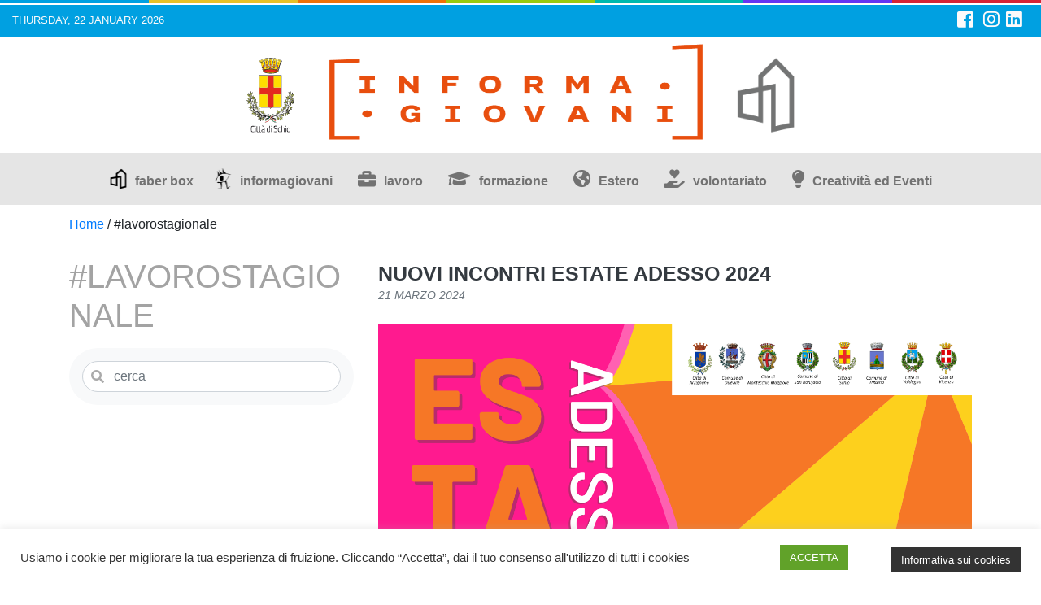

--- FILE ---
content_type: text/html; charset=UTF-8
request_url: https://www.faberbox.it/tag/lavorostagionale-2/
body_size: 17076
content:
<!doctype html>
<html lang="it-IT">
<head>
	<meta charset="UTF-8">
	<meta name="viewport" content="width=device-width, initial-scale=1">
	<link rel="profile" href="http://gmpg.org/xfn/11">

	<meta name='robots' content='index, follow, max-image-preview:large, max-snippet:-1, max-video-preview:-1' />

	<!-- This site is optimized with the Yoast SEO plugin v26.7 - https://yoast.com/wordpress/plugins/seo/ -->
	<title>#lavorostagionale Archivi - Informagiovani Schio</title>
	<link rel="canonical" href="https://www.faberbox.it/tag/lavorostagionale-2/" />
	<meta property="og:locale" content="it_IT" />
	<meta property="og:type" content="article" />
	<meta property="og:title" content="#lavorostagionale Archivi - Informagiovani Schio" />
	<meta property="og:url" content="https://www.faberbox.it/tag/lavorostagionale-2/" />
	<meta property="og:site_name" content="Informagiovani Schio" />
	<meta name="twitter:card" content="summary_large_image" />
	<script type="application/ld+json" class="yoast-schema-graph">{"@context":"https://schema.org","@graph":[{"@type":"CollectionPage","@id":"https://www.faberbox.it/tag/lavorostagionale-2/","url":"https://www.faberbox.it/tag/lavorostagionale-2/","name":"#lavorostagionale Archivi - Informagiovani Schio","isPartOf":{"@id":"https://www.faberbox.it/#website"},"primaryImageOfPage":{"@id":"https://www.faberbox.it/tag/lavorostagionale-2/#primaryimage"},"image":{"@id":"https://www.faberbox.it/tag/lavorostagionale-2/#primaryimage"},"thumbnailUrl":"https://www.faberbox.it/wp-content/uploads/2024/03/Estate-Adesso-.png","breadcrumb":{"@id":"https://www.faberbox.it/tag/lavorostagionale-2/#breadcrumb"},"inLanguage":"it-IT"},{"@type":"ImageObject","inLanguage":"it-IT","@id":"https://www.faberbox.it/tag/lavorostagionale-2/#primaryimage","url":"https://www.faberbox.it/wp-content/uploads/2024/03/Estate-Adesso-.png","contentUrl":"https://www.faberbox.it/wp-content/uploads/2024/03/Estate-Adesso-.png","width":1414,"height":2000},{"@type":"BreadcrumbList","@id":"https://www.faberbox.it/tag/lavorostagionale-2/#breadcrumb","itemListElement":[{"@type":"ListItem","position":1,"name":"Home","item":"https://www.faberbox.it/"},{"@type":"ListItem","position":2,"name":"#lavorostagionale"}]},{"@type":"WebSite","@id":"https://www.faberbox.it/#website","url":"https://www.faberbox.it/","name":"Informagiovani Schio","description":"Tienici d&#039;occhio!","potentialAction":[{"@type":"SearchAction","target":{"@type":"EntryPoint","urlTemplate":"https://www.faberbox.it/?s={search_term_string}"},"query-input":{"@type":"PropertyValueSpecification","valueRequired":true,"valueName":"search_term_string"}}],"inLanguage":"it-IT"}]}</script>
	<!-- / Yoast SEO plugin. -->


<link rel='dns-prefetch' href='//static.addtoany.com' />
<link rel='dns-prefetch' href='//www.faberbox.it' />
<link rel="alternate" type="application/rss+xml" title="Informagiovani Schio &raquo; Feed" href="https://www.faberbox.it/feed/" />
<link rel="alternate" type="application/rss+xml" title="Informagiovani Schio &raquo; Feed dei commenti" href="https://www.faberbox.it/comments/feed/" />
<link rel="alternate" type="application/rss+xml" title="Informagiovani Schio &raquo; #lavorostagionale Feed del tag" href="https://www.faberbox.it/tag/lavorostagionale-2/feed/" />
<style id='wp-img-auto-sizes-contain-inline-css' type='text/css'>
img:is([sizes=auto i],[sizes^="auto," i]){contain-intrinsic-size:3000px 1500px}
/*# sourceURL=wp-img-auto-sizes-contain-inline-css */
</style>
<style id='wp-emoji-styles-inline-css' type='text/css'>

	img.wp-smiley, img.emoji {
		display: inline !important;
		border: none !important;
		box-shadow: none !important;
		height: 1em !important;
		width: 1em !important;
		margin: 0 0.07em !important;
		vertical-align: -0.1em !important;
		background: none !important;
		padding: 0 !important;
	}
/*# sourceURL=wp-emoji-styles-inline-css */
</style>
<style id='wp-block-library-inline-css' type='text/css'>
:root{--wp-block-synced-color:#7a00df;--wp-block-synced-color--rgb:122,0,223;--wp-bound-block-color:var(--wp-block-synced-color);--wp-editor-canvas-background:#ddd;--wp-admin-theme-color:#007cba;--wp-admin-theme-color--rgb:0,124,186;--wp-admin-theme-color-darker-10:#006ba1;--wp-admin-theme-color-darker-10--rgb:0,107,160.5;--wp-admin-theme-color-darker-20:#005a87;--wp-admin-theme-color-darker-20--rgb:0,90,135;--wp-admin-border-width-focus:2px}@media (min-resolution:192dpi){:root{--wp-admin-border-width-focus:1.5px}}.wp-element-button{cursor:pointer}:root .has-very-light-gray-background-color{background-color:#eee}:root .has-very-dark-gray-background-color{background-color:#313131}:root .has-very-light-gray-color{color:#eee}:root .has-very-dark-gray-color{color:#313131}:root .has-vivid-green-cyan-to-vivid-cyan-blue-gradient-background{background:linear-gradient(135deg,#00d084,#0693e3)}:root .has-purple-crush-gradient-background{background:linear-gradient(135deg,#34e2e4,#4721fb 50%,#ab1dfe)}:root .has-hazy-dawn-gradient-background{background:linear-gradient(135deg,#faaca8,#dad0ec)}:root .has-subdued-olive-gradient-background{background:linear-gradient(135deg,#fafae1,#67a671)}:root .has-atomic-cream-gradient-background{background:linear-gradient(135deg,#fdd79a,#004a59)}:root .has-nightshade-gradient-background{background:linear-gradient(135deg,#330968,#31cdcf)}:root .has-midnight-gradient-background{background:linear-gradient(135deg,#020381,#2874fc)}:root{--wp--preset--font-size--normal:16px;--wp--preset--font-size--huge:42px}.has-regular-font-size{font-size:1em}.has-larger-font-size{font-size:2.625em}.has-normal-font-size{font-size:var(--wp--preset--font-size--normal)}.has-huge-font-size{font-size:var(--wp--preset--font-size--huge)}.has-text-align-center{text-align:center}.has-text-align-left{text-align:left}.has-text-align-right{text-align:right}.has-fit-text{white-space:nowrap!important}#end-resizable-editor-section{display:none}.aligncenter{clear:both}.items-justified-left{justify-content:flex-start}.items-justified-center{justify-content:center}.items-justified-right{justify-content:flex-end}.items-justified-space-between{justify-content:space-between}.screen-reader-text{border:0;clip-path:inset(50%);height:1px;margin:-1px;overflow:hidden;padding:0;position:absolute;width:1px;word-wrap:normal!important}.screen-reader-text:focus{background-color:#ddd;clip-path:none;color:#444;display:block;font-size:1em;height:auto;left:5px;line-height:normal;padding:15px 23px 14px;text-decoration:none;top:5px;width:auto;z-index:100000}html :where(.has-border-color){border-style:solid}html :where([style*=border-top-color]){border-top-style:solid}html :where([style*=border-right-color]){border-right-style:solid}html :where([style*=border-bottom-color]){border-bottom-style:solid}html :where([style*=border-left-color]){border-left-style:solid}html :where([style*=border-width]){border-style:solid}html :where([style*=border-top-width]){border-top-style:solid}html :where([style*=border-right-width]){border-right-style:solid}html :where([style*=border-bottom-width]){border-bottom-style:solid}html :where([style*=border-left-width]){border-left-style:solid}html :where(img[class*=wp-image-]){height:auto;max-width:100%}:where(figure){margin:0 0 1em}html :where(.is-position-sticky){--wp-admin--admin-bar--position-offset:var(--wp-admin--admin-bar--height,0px)}@media screen and (max-width:600px){html :where(.is-position-sticky){--wp-admin--admin-bar--position-offset:0px}}

/*# sourceURL=wp-block-library-inline-css */
</style><style id='wp-block-list-inline-css' type='text/css'>
ol,ul{box-sizing:border-box}:root :where(.wp-block-list.has-background){padding:1.25em 2.375em}
/*# sourceURL=https://www.faberbox.it/wp-includes/blocks/list/style.min.css */
</style>
<style id='wp-block-paragraph-inline-css' type='text/css'>
.is-small-text{font-size:.875em}.is-regular-text{font-size:1em}.is-large-text{font-size:2.25em}.is-larger-text{font-size:3em}.has-drop-cap:not(:focus):first-letter{float:left;font-size:8.4em;font-style:normal;font-weight:100;line-height:.68;margin:.05em .1em 0 0;text-transform:uppercase}body.rtl .has-drop-cap:not(:focus):first-letter{float:none;margin-left:.1em}p.has-drop-cap.has-background{overflow:hidden}:root :where(p.has-background){padding:1.25em 2.375em}:where(p.has-text-color:not(.has-link-color)) a{color:inherit}p.has-text-align-left[style*="writing-mode:vertical-lr"],p.has-text-align-right[style*="writing-mode:vertical-rl"]{rotate:180deg}
/*# sourceURL=https://www.faberbox.it/wp-includes/blocks/paragraph/style.min.css */
</style>
<style id='global-styles-inline-css' type='text/css'>
:root{--wp--preset--aspect-ratio--square: 1;--wp--preset--aspect-ratio--4-3: 4/3;--wp--preset--aspect-ratio--3-4: 3/4;--wp--preset--aspect-ratio--3-2: 3/2;--wp--preset--aspect-ratio--2-3: 2/3;--wp--preset--aspect-ratio--16-9: 16/9;--wp--preset--aspect-ratio--9-16: 9/16;--wp--preset--color--black: #000000;--wp--preset--color--cyan-bluish-gray: #abb8c3;--wp--preset--color--white: #ffffff;--wp--preset--color--pale-pink: #f78da7;--wp--preset--color--vivid-red: #cf2e2e;--wp--preset--color--luminous-vivid-orange: #ff6900;--wp--preset--color--luminous-vivid-amber: #fcb900;--wp--preset--color--light-green-cyan: #7bdcb5;--wp--preset--color--vivid-green-cyan: #00d084;--wp--preset--color--pale-cyan-blue: #8ed1fc;--wp--preset--color--vivid-cyan-blue: #0693e3;--wp--preset--color--vivid-purple: #9b51e0;--wp--preset--gradient--vivid-cyan-blue-to-vivid-purple: linear-gradient(135deg,rgb(6,147,227) 0%,rgb(155,81,224) 100%);--wp--preset--gradient--light-green-cyan-to-vivid-green-cyan: linear-gradient(135deg,rgb(122,220,180) 0%,rgb(0,208,130) 100%);--wp--preset--gradient--luminous-vivid-amber-to-luminous-vivid-orange: linear-gradient(135deg,rgb(252,185,0) 0%,rgb(255,105,0) 100%);--wp--preset--gradient--luminous-vivid-orange-to-vivid-red: linear-gradient(135deg,rgb(255,105,0) 0%,rgb(207,46,46) 100%);--wp--preset--gradient--very-light-gray-to-cyan-bluish-gray: linear-gradient(135deg,rgb(238,238,238) 0%,rgb(169,184,195) 100%);--wp--preset--gradient--cool-to-warm-spectrum: linear-gradient(135deg,rgb(74,234,220) 0%,rgb(151,120,209) 20%,rgb(207,42,186) 40%,rgb(238,44,130) 60%,rgb(251,105,98) 80%,rgb(254,248,76) 100%);--wp--preset--gradient--blush-light-purple: linear-gradient(135deg,rgb(255,206,236) 0%,rgb(152,150,240) 100%);--wp--preset--gradient--blush-bordeaux: linear-gradient(135deg,rgb(254,205,165) 0%,rgb(254,45,45) 50%,rgb(107,0,62) 100%);--wp--preset--gradient--luminous-dusk: linear-gradient(135deg,rgb(255,203,112) 0%,rgb(199,81,192) 50%,rgb(65,88,208) 100%);--wp--preset--gradient--pale-ocean: linear-gradient(135deg,rgb(255,245,203) 0%,rgb(182,227,212) 50%,rgb(51,167,181) 100%);--wp--preset--gradient--electric-grass: linear-gradient(135deg,rgb(202,248,128) 0%,rgb(113,206,126) 100%);--wp--preset--gradient--midnight: linear-gradient(135deg,rgb(2,3,129) 0%,rgb(40,116,252) 100%);--wp--preset--font-size--small: 13px;--wp--preset--font-size--medium: 20px;--wp--preset--font-size--large: 36px;--wp--preset--font-size--x-large: 42px;--wp--preset--spacing--20: 0.44rem;--wp--preset--spacing--30: 0.67rem;--wp--preset--spacing--40: 1rem;--wp--preset--spacing--50: 1.5rem;--wp--preset--spacing--60: 2.25rem;--wp--preset--spacing--70: 3.38rem;--wp--preset--spacing--80: 5.06rem;--wp--preset--shadow--natural: 6px 6px 9px rgba(0, 0, 0, 0.2);--wp--preset--shadow--deep: 12px 12px 50px rgba(0, 0, 0, 0.4);--wp--preset--shadow--sharp: 6px 6px 0px rgba(0, 0, 0, 0.2);--wp--preset--shadow--outlined: 6px 6px 0px -3px rgb(255, 255, 255), 6px 6px rgb(0, 0, 0);--wp--preset--shadow--crisp: 6px 6px 0px rgb(0, 0, 0);}:where(.is-layout-flex){gap: 0.5em;}:where(.is-layout-grid){gap: 0.5em;}body .is-layout-flex{display: flex;}.is-layout-flex{flex-wrap: wrap;align-items: center;}.is-layout-flex > :is(*, div){margin: 0;}body .is-layout-grid{display: grid;}.is-layout-grid > :is(*, div){margin: 0;}:where(.wp-block-columns.is-layout-flex){gap: 2em;}:where(.wp-block-columns.is-layout-grid){gap: 2em;}:where(.wp-block-post-template.is-layout-flex){gap: 1.25em;}:where(.wp-block-post-template.is-layout-grid){gap: 1.25em;}.has-black-color{color: var(--wp--preset--color--black) !important;}.has-cyan-bluish-gray-color{color: var(--wp--preset--color--cyan-bluish-gray) !important;}.has-white-color{color: var(--wp--preset--color--white) !important;}.has-pale-pink-color{color: var(--wp--preset--color--pale-pink) !important;}.has-vivid-red-color{color: var(--wp--preset--color--vivid-red) !important;}.has-luminous-vivid-orange-color{color: var(--wp--preset--color--luminous-vivid-orange) !important;}.has-luminous-vivid-amber-color{color: var(--wp--preset--color--luminous-vivid-amber) !important;}.has-light-green-cyan-color{color: var(--wp--preset--color--light-green-cyan) !important;}.has-vivid-green-cyan-color{color: var(--wp--preset--color--vivid-green-cyan) !important;}.has-pale-cyan-blue-color{color: var(--wp--preset--color--pale-cyan-blue) !important;}.has-vivid-cyan-blue-color{color: var(--wp--preset--color--vivid-cyan-blue) !important;}.has-vivid-purple-color{color: var(--wp--preset--color--vivid-purple) !important;}.has-black-background-color{background-color: var(--wp--preset--color--black) !important;}.has-cyan-bluish-gray-background-color{background-color: var(--wp--preset--color--cyan-bluish-gray) !important;}.has-white-background-color{background-color: var(--wp--preset--color--white) !important;}.has-pale-pink-background-color{background-color: var(--wp--preset--color--pale-pink) !important;}.has-vivid-red-background-color{background-color: var(--wp--preset--color--vivid-red) !important;}.has-luminous-vivid-orange-background-color{background-color: var(--wp--preset--color--luminous-vivid-orange) !important;}.has-luminous-vivid-amber-background-color{background-color: var(--wp--preset--color--luminous-vivid-amber) !important;}.has-light-green-cyan-background-color{background-color: var(--wp--preset--color--light-green-cyan) !important;}.has-vivid-green-cyan-background-color{background-color: var(--wp--preset--color--vivid-green-cyan) !important;}.has-pale-cyan-blue-background-color{background-color: var(--wp--preset--color--pale-cyan-blue) !important;}.has-vivid-cyan-blue-background-color{background-color: var(--wp--preset--color--vivid-cyan-blue) !important;}.has-vivid-purple-background-color{background-color: var(--wp--preset--color--vivid-purple) !important;}.has-black-border-color{border-color: var(--wp--preset--color--black) !important;}.has-cyan-bluish-gray-border-color{border-color: var(--wp--preset--color--cyan-bluish-gray) !important;}.has-white-border-color{border-color: var(--wp--preset--color--white) !important;}.has-pale-pink-border-color{border-color: var(--wp--preset--color--pale-pink) !important;}.has-vivid-red-border-color{border-color: var(--wp--preset--color--vivid-red) !important;}.has-luminous-vivid-orange-border-color{border-color: var(--wp--preset--color--luminous-vivid-orange) !important;}.has-luminous-vivid-amber-border-color{border-color: var(--wp--preset--color--luminous-vivid-amber) !important;}.has-light-green-cyan-border-color{border-color: var(--wp--preset--color--light-green-cyan) !important;}.has-vivid-green-cyan-border-color{border-color: var(--wp--preset--color--vivid-green-cyan) !important;}.has-pale-cyan-blue-border-color{border-color: var(--wp--preset--color--pale-cyan-blue) !important;}.has-vivid-cyan-blue-border-color{border-color: var(--wp--preset--color--vivid-cyan-blue) !important;}.has-vivid-purple-border-color{border-color: var(--wp--preset--color--vivid-purple) !important;}.has-vivid-cyan-blue-to-vivid-purple-gradient-background{background: var(--wp--preset--gradient--vivid-cyan-blue-to-vivid-purple) !important;}.has-light-green-cyan-to-vivid-green-cyan-gradient-background{background: var(--wp--preset--gradient--light-green-cyan-to-vivid-green-cyan) !important;}.has-luminous-vivid-amber-to-luminous-vivid-orange-gradient-background{background: var(--wp--preset--gradient--luminous-vivid-amber-to-luminous-vivid-orange) !important;}.has-luminous-vivid-orange-to-vivid-red-gradient-background{background: var(--wp--preset--gradient--luminous-vivid-orange-to-vivid-red) !important;}.has-very-light-gray-to-cyan-bluish-gray-gradient-background{background: var(--wp--preset--gradient--very-light-gray-to-cyan-bluish-gray) !important;}.has-cool-to-warm-spectrum-gradient-background{background: var(--wp--preset--gradient--cool-to-warm-spectrum) !important;}.has-blush-light-purple-gradient-background{background: var(--wp--preset--gradient--blush-light-purple) !important;}.has-blush-bordeaux-gradient-background{background: var(--wp--preset--gradient--blush-bordeaux) !important;}.has-luminous-dusk-gradient-background{background: var(--wp--preset--gradient--luminous-dusk) !important;}.has-pale-ocean-gradient-background{background: var(--wp--preset--gradient--pale-ocean) !important;}.has-electric-grass-gradient-background{background: var(--wp--preset--gradient--electric-grass) !important;}.has-midnight-gradient-background{background: var(--wp--preset--gradient--midnight) !important;}.has-small-font-size{font-size: var(--wp--preset--font-size--small) !important;}.has-medium-font-size{font-size: var(--wp--preset--font-size--medium) !important;}.has-large-font-size{font-size: var(--wp--preset--font-size--large) !important;}.has-x-large-font-size{font-size: var(--wp--preset--font-size--x-large) !important;}
/*# sourceURL=global-styles-inline-css */
</style>

<style id='classic-theme-styles-inline-css' type='text/css'>
/*! This file is auto-generated */
.wp-block-button__link{color:#fff;background-color:#32373c;border-radius:9999px;box-shadow:none;text-decoration:none;padding:calc(.667em + 2px) calc(1.333em + 2px);font-size:1.125em}.wp-block-file__button{background:#32373c;color:#fff;text-decoration:none}
/*# sourceURL=/wp-includes/css/classic-themes.min.css */
</style>
<link rel='stylesheet' id='cookie-law-info-css' href='https://www.faberbox.it/wp-content/plugins/cookie-law-info/legacy/public/css/cookie-law-info-public.css?ver=3.3.9.1' type='text/css' media='all' />
<link rel='stylesheet' id='cookie-law-info-gdpr-css' href='https://www.faberbox.it/wp-content/plugins/cookie-law-info/legacy/public/css/cookie-law-info-gdpr.css?ver=3.3.9.1' type='text/css' media='all' />
<link rel='stylesheet' id='responsive-lightbox-swipebox-css' href='https://www.faberbox.it/wp-content/plugins/responsive-lightbox/assets/swipebox/swipebox.min.css?ver=1.5.2' type='text/css' media='all' />
<link rel='stylesheet' id='parent-style-css' href='https://www.faberbox.it/wp-content/themes/wp-bootstrap-4/style.css?ver=6.9' type='text/css' media='all' />
<link rel='stylesheet' id='open-iconic-bootstrap-css' href='https://www.faberbox.it/wp-content/themes/wp-bootstrap-4/assets/css/open-iconic-bootstrap.css?ver=v4.0.0' type='text/css' media='all' />
<link rel='stylesheet' id='bootstrap-4-css' href='https://www.faberbox.it/wp-content/themes/wp-bootstrap-4/assets/css/bootstrap.css?ver=v4.0.0' type='text/css' media='all' />
<link rel='stylesheet' id='wp-bootstrap-4-style-css' href='https://www.faberbox.it/wp-content/themes/wp-bootstrap-4-child/style.css?ver=1.0.2' type='text/css' media='all' />
<link rel='stylesheet' id='addtoany-css' href='https://www.faberbox.it/wp-content/plugins/add-to-any/addtoany.min.css?ver=1.16' type='text/css' media='all' />
<script type="text/javascript" id="addtoany-core-js-before">
/* <![CDATA[ */
window.a2a_config=window.a2a_config||{};a2a_config.callbacks=[];a2a_config.overlays=[];a2a_config.templates={};a2a_localize = {
	Share: "Condividi",
	Save: "Salva",
	Subscribe: "Abbonati",
	Email: "Email",
	Bookmark: "Segnalibro",
	ShowAll: "espandi",
	ShowLess: "comprimi",
	FindServices: "Trova servizi",
	FindAnyServiceToAddTo: "Trova subito un servizio da aggiungere",
	PoweredBy: "Powered by",
	ShareViaEmail: "Condividi via email",
	SubscribeViaEmail: "Iscriviti via email",
	BookmarkInYourBrowser: "Aggiungi ai segnalibri",
	BookmarkInstructions: "Premi Ctrl+D o \u2318+D per mettere questa pagina nei preferiti",
	AddToYourFavorites: "Aggiungi ai favoriti",
	SendFromWebOrProgram: "Invia da qualsiasi indirizzo email o programma di posta elettronica",
	EmailProgram: "Programma di posta elettronica",
	More: "Di più&#8230;",
	ThanksForSharing: "Grazie per la condivisione!",
	ThanksForFollowing: "Thanks for following!"
};


//# sourceURL=addtoany-core-js-before
/* ]]> */
</script>
<script type="text/javascript" defer src="https://static.addtoany.com/menu/page.js" id="addtoany-core-js"></script>
<script type="text/javascript" src="https://www.faberbox.it/wp-includes/js/jquery/jquery.min.js?ver=3.7.1" id="jquery-core-js"></script>
<script type="text/javascript" src="https://www.faberbox.it/wp-includes/js/jquery/jquery-migrate.min.js?ver=3.4.1" id="jquery-migrate-js"></script>
<script type="text/javascript" defer src="https://www.faberbox.it/wp-content/plugins/add-to-any/addtoany.min.js?ver=1.1" id="addtoany-jquery-js"></script>
<script type="text/javascript" id="cookie-law-info-js-extra">
/* <![CDATA[ */
var Cli_Data = {"nn_cookie_ids":[],"cookielist":[],"non_necessary_cookies":[],"ccpaEnabled":"","ccpaRegionBased":"","ccpaBarEnabled":"1","strictlyEnabled":["necessary","obligatoire"],"ccpaType":"gdpr","js_blocking":"1","custom_integration":"","triggerDomRefresh":"","secure_cookies":""};
var cli_cookiebar_settings = {"animate_speed_hide":"500","animate_speed_show":"500","background":"#FFF","border":"#b1a6a6c2","border_on":"","button_1_button_colour":"#61a229","button_1_button_hover":"#4e8221","button_1_link_colour":"#ffffff","button_1_as_button":"1","button_1_new_win":"1","button_2_button_colour":"#333","button_2_button_hover":"#292929","button_2_link_colour":"#ffffff","button_2_as_button":"1","button_2_hidebar":"","button_3_button_colour":"#3566bb","button_3_button_hover":"#2a5296","button_3_link_colour":"#fff","button_3_as_button":"1","button_3_new_win":"","button_4_button_colour":"#000","button_4_button_hover":"#000000","button_4_link_colour":"#333333","button_4_as_button":"","button_7_button_colour":"#61a229","button_7_button_hover":"#4e8221","button_7_link_colour":"#fff","button_7_as_button":"1","button_7_new_win":"","font_family":"inherit","header_fix":"","notify_animate_hide":"","notify_animate_show":"","notify_div_id":"#cookie-law-info-bar","notify_position_horizontal":"right","notify_position_vertical":"bottom","scroll_close":"","scroll_close_reload":"","accept_close_reload":"","reject_close_reload":"","showagain_tab":"","showagain_background":"#fff","showagain_border":"#000","showagain_div_id":"#cookie-law-info-again","showagain_x_position":"100px","text":"#333333","show_once_yn":"1","show_once":"10000","logging_on":"","as_popup":"","popup_overlay":"1","bar_heading_text":"","cookie_bar_as":"banner","popup_showagain_position":"bottom-right","widget_position":"left"};
var log_object = {"ajax_url":"https://www.faberbox.it/wp-admin/admin-ajax.php"};
//# sourceURL=cookie-law-info-js-extra
/* ]]> */
</script>
<script type="text/javascript" src="https://www.faberbox.it/wp-content/plugins/cookie-law-info/legacy/public/js/cookie-law-info-public.js?ver=3.3.9.1" id="cookie-law-info-js"></script>
<script type="text/javascript" src="https://www.faberbox.it/wp-content/plugins/responsive-lightbox/assets/dompurify/purify.min.js?ver=3.1.7" id="dompurify-js"></script>
<script type="text/javascript" id="responsive-lightbox-sanitizer-js-before">
/* <![CDATA[ */
window.RLG = window.RLG || {}; window.RLG.sanitizeAllowedHosts = ["youtube.com","www.youtube.com","youtu.be","vimeo.com","player.vimeo.com"];
//# sourceURL=responsive-lightbox-sanitizer-js-before
/* ]]> */
</script>
<script type="text/javascript" src="https://www.faberbox.it/wp-content/plugins/responsive-lightbox/js/sanitizer.js?ver=2.6.0" id="responsive-lightbox-sanitizer-js"></script>
<script type="text/javascript" src="https://www.faberbox.it/wp-content/plugins/responsive-lightbox/assets/swipebox/jquery.swipebox.min.js?ver=1.5.2" id="responsive-lightbox-swipebox-js"></script>
<script type="text/javascript" src="https://www.faberbox.it/wp-includes/js/underscore.min.js?ver=1.13.7" id="underscore-js"></script>
<script type="text/javascript" src="https://www.faberbox.it/wp-content/plugins/responsive-lightbox/assets/infinitescroll/infinite-scroll.pkgd.min.js?ver=4.0.1" id="responsive-lightbox-infinite-scroll-js"></script>
<script type="text/javascript" id="responsive-lightbox-js-before">
/* <![CDATA[ */
var rlArgs = {"script":"swipebox","selector":"lightbox","customEvents":"","activeGalleries":true,"animation":true,"hideCloseButtonOnMobile":false,"removeBarsOnMobile":false,"hideBars":true,"hideBarsDelay":5000,"videoMaxWidth":1080,"useSVG":true,"loopAtEnd":false,"woocommerce_gallery":false,"ajaxurl":"https:\/\/www.faberbox.it\/wp-admin\/admin-ajax.php","nonce":"eb186ec96e","preview":false,"postId":189088,"scriptExtension":false};

//# sourceURL=responsive-lightbox-js-before
/* ]]> */
</script>
<script type="text/javascript" src="https://www.faberbox.it/wp-content/plugins/responsive-lightbox/js/front.js?ver=2.6.0" id="responsive-lightbox-js"></script>
<link rel="https://api.w.org/" href="https://www.faberbox.it/wp-json/" /><link rel="alternate" title="JSON" type="application/json" href="https://www.faberbox.it/wp-json/wp/v2/tags/2755" /><link rel="EditURI" type="application/rsd+xml" title="RSD" href="https://www.faberbox.it/xmlrpc.php?rsd" />
<meta name="generator" content="WordPress 6.9" />
<style type="text/css">
			.aiovg-player {
				display: block;
				position: relative;
				border-radius: 3px;
				padding-bottom: 56.25%;
				width: 100%;
				height: 0;	
				overflow: hidden;
			}
			
			.aiovg-player iframe,
			.aiovg-player .video-js,
			.aiovg-player .plyr {
				--plyr-color-main: #00b2ff;
				position: absolute;
				inset: 0;	
				margin: 0;
				padding: 0;
				width: 100%;
				height: 100%;
			}
		</style>			<style type="text/css">
				.wb-bp-front-page .wp-bs-4-jumbotron {
					background-image: url(https://www.faberbox.it/wp-content/themes/wp-bootstrap-4/assets/images/default-cover-img.jpeg);
				}
				.wp-bp-jumbo-overlay {
					background: rgba(33,37,41, 0.7);
				}
			</style>
		<style id="kirki-inline-styles">.custom-logo{height:60px;width:auto;}.navbar.bg-dark{background-color:#343a40 !important;}.btn-link,.btn-outline-primary,.content-area .sp-the-post .entry-header .entry-title a:hover,a{color:#007bff;}.btn-primary,.button.add_to_cart_button,.price_slider_amount button[type="submit"],.sp-services-section .sp-single-service .sp-service-icon,.wc-proceed-to-checkout .checkout-button.button,input[type="button"],input[type="reset"],input[type="submit"]{background-color:#007bff;}.btn-outline-primary,.btn-primary,.button.add_to_cart_button,.price_slider_amount button[type="submit"],.wc-proceed-to-checkout .checkout-button.button,input[type="button"],input[type="reset"],input[type="submit"]{border-color:#007bff;}.btn-outline-primary:hover{background-color:#007bff;border-color:#007bff;}.entry-title a:hover{color:#007bff !important;}.btn-outline-primary:focus,.btn-primary:focus{-webkit-box-shadow:0 0 0 0.1rem #007bff;-moz-box-shadow:0 0 0 0.1rem #007bff;box-shadow:0 0 0 0.1rem #007bff;}.form-row.place-order button[type="submit"],.shop_table.shop_table_responsive.woocommerce-cart-form__contents button[type="submit"],.single-product .summary.entry-summary button[type="submit"]{background-color:#007bff;border-color:#007bff;}.btn-link:hover,.comments-link a:hover,.edit-link a:hover,.entry-meta a:hover,a:active,a:focus,a:hover{color:#0069d9;}.btn-primary:active,.btn-primary:focus,.btn-primary:hover,.btn-primary:not(:disabled):not(.disabled):active,.button.add_to_cart_button:hover,.price_slider_amount button[type="submit"]:hover,.wc-proceed-to-checkout .checkout-button.button:hover,input[type="button"]:active,input[type="button"]:focus,input[type="button"]:hover,input[type="submit"]:active,input[type="submit"]:focus,input[type="submit"]:hover{background-color:#0069d9;border-color:#0069d9;}.form-row.place-order button[type="submit"]:hover,.shop_table.shop_table_responsive.woocommerce-cart-form__contents button[type="submit"]:hover,.single-product .summary.entry-summary button[type="submit"]:hover{background-color:#0069d9 !important;border-color:#0069d9 !important;}.site-footer.bg-white{background-color:#ffffff !important;}.site-footer.text-muted{color:#6c757d !important;}.site-footer a{color:#007bff !important;}body,button,input,optgroup,select,textarea{font-family:-apple-system, BlinkMacSystemFont, 'Segoe UI', Roboto, Oxygen-Sans, Ubuntu, Cantarell, 'Helvetica Neue', sans-serif;}.h1,.h2,.h3,.h4,.h5,.h6,h1,h2,h3,h4,h5,h6{font-family:-apple-system, BlinkMacSystemFont, 'Segoe UI', Roboto, Oxygen-Sans, Ubuntu, Cantarell, 'Helvetica Neue', sans-serif;font-weight:500;}.container{max-width:1140px;}.elementor-section.elementor-section-boxed>.elementor-container{max-width:1140px;}</style>	<link rel="stylesheet" href="https://use.fontawesome.com/releases/v5.3.1/css/all.css" integrity="sha384-mzrmE5qonljUremFsqc01SB46JvROS7bZs3IO2EmfFsd15uHvIt+Y8vEf7N7fWAU" crossorigin="anonymous">
	<link rel="shortcut icon" href="https://www.faberbox.it/wp-content/themes/wp-bootstrap-4-child/img/favicon.ico" />
	<link href="https://fonts.googleapis.com/css?family=Lato:300,400,900" rel="stylesheet">


</head>

<body class="archive tag tag-lavorostagionale-2 tag-2755 wp-theme-wp-bootstrap-4 wp-child-theme-wp-bootstrap-4-child category- hfeed">
<header id="masthead" class="site-header "></header>

<div class="d-flex flex-nowrap justify-content-around fascia">
<div class="informagiovani"></div>
<div class="lavoro"></div>
<div class="formazione"></div>
<div class="estero"></div>
<div class="volontariato"></div>
<div class="creativita-ed-eventi"></div>
<div class="faber-box"></div>
</div>
<div class="container-fluid testata-colore">
	<div class="row">
		<div class="col giorno">Thursday, 22 January 2026</div>
		<div class="col text-right social">
		<a href="https://www.facebook.com/igschio" class="mr-2" target="_blank"><i class="fab fa-facebook-square"></i></a> <a href="https://www.instagram.com/informagiovanischio/" class="mr-2" target="_blank"><i class="fab fa-instagram"></i></a><a href="https://www.linkedin.com/in/informagiovani-schio-3901a742/" class="mr-2" target="_blank"><i class="fab fa-linkedin"></i></a>
	</div>
	</div>
</div>

<div id="page" class="site">
	<a class="skip-link screen-reader-text" href="#content">Skip to content</a>

	<header id="masthead" class="site-header ">
		<div class="text-center">
		<a href="https://www.faberbox.it/"><img src="https://www.faberbox.it/wp-content/themes/wp-bootstrap-4-child/img/informagiovani-schio-logo-01.svg" alt="" class="logo-informagiovani"></a>
		</div>
		<nav id="site-navigation" class="main-navigation navbar navbar-expand-lg navbar-light ">
							
				<button class="navbar-toggler" type="button" data-toggle="collapse" data-target="#primary-menu-wrap" aria-controls="primary-menu-wrap" aria-expanded="false" aria-label="Toggle navigation">
					<span class="navbar-toggler-icon"></span>
				</button>
				<div id="primary-menu-wrap" class="collapse navbar-collapse bg-informagiovani"><ul id="primary-menu" class="navbar-nav m-auto"><li class='nav-item   faber-box menu-item menu-item-type-taxonomy menu-item-object-category'><a href="https://www.faberbox.it/argomenti/faber-box/" class="nav-link">faber box</a></li>
<li class='nav-item   informagiovani menu-item menu-item-type-taxonomy menu-item-object-category'><a href="https://www.faberbox.it/argomenti/informagiovani/" class="nav-link">informagiovani</a></li>
<li class='nav-item   lavoro menu-item menu-item-type-taxonomy menu-item-object-category'><a href="https://www.faberbox.it/argomenti/lavoro/" class="nav-link">lavoro</a></li>
<li class='nav-item   formazione menu-item menu-item-type-taxonomy menu-item-object-category'><a href="https://www.faberbox.it/argomenti/formazione/" class="nav-link">formazione</a></li>
<li class='nav-item   estero menu-item menu-item-type-taxonomy menu-item-object-category'><a href="https://www.faberbox.it/argomenti/estero/" class="nav-link">Estero</a></li>
<li class='nav-item   volontariato menu-item menu-item-type-taxonomy menu-item-object-category'><a href="https://www.faberbox.it/argomenti/volontariato/" class="nav-link">volontariato</a></li>
<li class='nav-item   creativita-ed-eventi menu-item menu-item-type-taxonomy menu-item-object-category'><a href="https://www.faberbox.it/argomenti/creativita-ed-eventi/" class="nav-link">Creatività ed Eventi</a></li>
</ul></div>					</nav><!-- #site-navigation -->
	</header><!-- #masthead -->
	<div id="content" class="site-content">
<div class="container">
	<div class="row">
		<div class="col">
			<p class="breadcrumb"><span><span><a href="https://www.faberbox.it/">Home</a></span> / <span class="breadcrumb_last" aria-current="page">#lavorostagionale</span></span></p>		</div>
	</div>

</div>


	<div class="container">
		<div class="row">

							<div class="col-md-8 wp-bp-content-width">
			
				<div id="primary" class="content-area">
					<main id="main" class="site-main">

					
						<header class="page-header">
													</header><!-- .page-header -->

						
<article id="post-189088" class="post-189088 post type-post status-publish format-standard has-post-thumbnail hentry category-volontariato tag-estate-adesso-2 tag-eu tag-lavorostagionale-2 tag-mobilita-2 tag-turismo-2 tag-volontariato-2 tag-lavoro">
	<div class="mt-2">

				<header class="entry-header">
			<h2 class="entry-title card-title h3"><a href="https://www.faberbox.it/2024/03/21/nuovi-incontri-estate-adesso-2024/" rel="bookmark" class="text-dark">Nuovi Incontri Estate Adesso 2024</a></h2>			<div class="entry-meta text-muted">
				<span class="posted-on"><a href="https://www.faberbox.it/2024/03/21/nuovi-incontri-estate-adesso-2024/" rel="bookmark"><time class="entry-date published" datetime="2024-03-21T16:32:00+01:00">21 Marzo 2024</time><time class="updated" datetime="2024-05-24T14:40:32+02:00">24 Maggio 2024</time></a></span><span class="byline"> da <span class="author vcard"><a class="url fn n" href="https://www.faberbox.it/author/francesca_strobbe/">Francesca_Strobbe</a></span></span>			</div><!-- .entry-meta -->
					</header><!-- .entry-header -->

		
	<a class="post-thumbnail" href="https://www.faberbox.it/2024/03/21/nuovi-incontri-estate-adesso-2024/" aria-hidden="true">
		<img width="1414" height="2000" src="https://www.faberbox.it/wp-content/uploads/2024/03/Estate-Adesso-.png" class="attachment-post-thumbnail size-post-thumbnail wp-post-image" alt="Nuovi Incontri Estate Adesso 2024" decoding="async" fetchpriority="high" srcset="https://www.faberbox.it/wp-content/uploads/2024/03/Estate-Adesso-.png 1414w, https://www.faberbox.it/wp-content/uploads/2024/03/Estate-Adesso--212x300.png 212w, https://www.faberbox.it/wp-content/uploads/2024/03/Estate-Adesso--724x1024.png 724w, https://www.faberbox.it/wp-content/uploads/2024/03/Estate-Adesso--768x1086.png 768w, https://www.faberbox.it/wp-content/uploads/2024/03/Estate-Adesso--1086x1536.png 1086w" sizes="(max-width: 1414px) 100vw, 1414px" />	</a>

	
					<div class="entry-summary">
				<p>Quattro nuovi appuntamenti della rassegna &#8220;ESTATE ADESSO*&#8221;, questa volta dedicati ai&nbsp;VIAGGI a basso budget e al volontariato! Lunedì 6 maggio, ore 17.00VOLONTARIATO VICINO A CASA: ESPERIENZE FORTI E CI STO AFFARE FATICAcon Centro Vicentino di Solidarietà CeIS ONLUS e Tangram Cooperativa SocialeConduce Progetto Giovani Vicenza Mercoledì 8 maggio, ore 17.00ALLA SCOPERTA DEL VOLONTARIATO IN ITALIAcon [&hellip;]</p>
<div class="addtoany_share_save_container addtoany_content addtoany_content_bottom"><div class="a2a_kit a2a_kit_size_32 addtoany_list" data-a2a-url="https://www.faberbox.it/2024/03/21/nuovi-incontri-estate-adesso-2024/" data-a2a-title="Nuovi Incontri Estate Adesso 2024"><a class="a2a_button_facebook" href="https://www.addtoany.com/add_to/facebook?linkurl=https%3A%2F%2Fwww.faberbox.it%2F2024%2F03%2F21%2Fnuovi-incontri-estate-adesso-2024%2F&amp;linkname=Nuovi%20Incontri%20Estate%20Adesso%202024" title="Facebook" rel="nofollow noopener" target="_blank"></a><a class="a2a_button_x" href="https://www.addtoany.com/add_to/x?linkurl=https%3A%2F%2Fwww.faberbox.it%2F2024%2F03%2F21%2Fnuovi-incontri-estate-adesso-2024%2F&amp;linkname=Nuovi%20Incontri%20Estate%20Adesso%202024" title="X" rel="nofollow noopener" target="_blank"></a><a class="a2a_button_linkedin" href="https://www.addtoany.com/add_to/linkedin?linkurl=https%3A%2F%2Fwww.faberbox.it%2F2024%2F03%2F21%2Fnuovi-incontri-estate-adesso-2024%2F&amp;linkname=Nuovi%20Incontri%20Estate%20Adesso%202024" title="LinkedIn" rel="nofollow noopener" target="_blank"></a><a class="a2a_dd addtoany_share_save addtoany_share" href="https://www.addtoany.com/share"></a></div></div>				<div class="">
					<a href="https://www.faberbox.it/2024/03/21/nuovi-incontri-estate-adesso-2024/" class="btn btn-primary btn-sm">Continua <small class="oi oi-chevron-right ml-1"></small></a>
				</div>
			</div><!-- .entry-summary -->
		
	</div>
	<!-- /.card-body -->

			<footer class="entry-footer card-footer text-muted mb-5">
			
			<span class="cat-links">
				<span class="badge badge-light badge-pill"><a href="https://www.faberbox.it/argomenti/volontariato/" rel="category tag">volontariato</a></span>
			</span>

			<span class="tags-links">
				 <span class="badge badge-light badge-pill text-muted">#<a href="https://www.faberbox.it/tag/estate-adesso-2/" rel="tag">#estate-adesso</a></span> <span class="badge badge-light badge-pill text-muted">#<a href="https://www.faberbox.it/tag/eu/" rel="tag">#EU</a></span> <span class="badge badge-light badge-pill text-muted">#<a href="https://www.faberbox.it/tag/lavorostagionale-2/" rel="tag">#lavorostagionale</a></span> <span class="badge badge-light badge-pill text-muted">#<a href="https://www.faberbox.it/tag/mobilita-2/" rel="tag">#mobilità</a></span> <span class="badge badge-light badge-pill text-muted">#<a href="https://www.faberbox.it/tag/turismo-2/" rel="tag">#turismo</a></span> <span class="badge badge-light badge-pill text-muted">#<a href="https://www.faberbox.it/tag/volontariato-2/" rel="tag">#volontariato</a></span> <span class="badge badge-light badge-pill text-muted">#<a href="https://www.faberbox.it/tag/lavoro/" rel="tag">lavoro</a></span>			</span>

				</footer><!-- .entry-footer -->
	
</article><!-- #post-189088 -->

<article id="post-181536" class="post-181536 post type-post status-publish format-standard hentry category-lavoro tag-europa-2 tag-informagiovani-2 tag-lavorostagionale-2">
	<div class="mt-2">

				<header class="entry-header">
			<h2 class="entry-title card-title h3"><a href="https://www.faberbox.it/2022/03/18/seize-the-summer-with-eures-il-recruiting-day-europeo-dedicato-al-lavoro-stagionale/" rel="bookmark" class="text-dark">Seize the Summer with EURES: il recruiting day europeo dedicato al lavoro stagionale</a></h2>			<div class="entry-meta text-muted">
				<span class="posted-on"><a href="https://www.faberbox.it/2022/03/18/seize-the-summer-with-eures-il-recruiting-day-europeo-dedicato-al-lavoro-stagionale/" rel="bookmark"><time class="entry-date published" datetime="2022-03-18T18:30:28+01:00">18 Marzo 2022</time><time class="updated" datetime="2022-03-18T14:56:59+01:00">18 Marzo 2022</time></a></span><span class="byline"> da <span class="author vcard"><a class="url fn n" href="https://www.faberbox.it/author/marta_pretto/">Marta Pretto</a></span></span>			</div><!-- .entry-meta -->
					</header><!-- .entry-header -->

		
					<div class="entry-summary">
				<p>Selezioni aperte per offerte di lavoro provenienti da 9 Paesi dell’Europa meridionale. In occasione degli European Job Days 2022, è prevista per il prossimo 22 marzo la 5° edizione di “Seize the Summer with EURES 2022”, iniziativa promossa dalla rete EURES Italia, Portogallo, Spagna, Francia, Croazia, Malta, Slovenia, Grecia, Cipro. Obiettivo dell’evento online è selezionare operatori per la prossima stagione [&hellip;]</p>
<div class="addtoany_share_save_container addtoany_content addtoany_content_bottom"><div class="a2a_kit a2a_kit_size_32 addtoany_list" data-a2a-url="https://www.faberbox.it/2022/03/18/seize-the-summer-with-eures-il-recruiting-day-europeo-dedicato-al-lavoro-stagionale/" data-a2a-title="Seize the Summer with EURES: il recruiting day europeo dedicato al lavoro stagionale"><a class="a2a_button_facebook" href="https://www.addtoany.com/add_to/facebook?linkurl=https%3A%2F%2Fwww.faberbox.it%2F2022%2F03%2F18%2Fseize-the-summer-with-eures-il-recruiting-day-europeo-dedicato-al-lavoro-stagionale%2F&amp;linkname=Seize%20the%20Summer%20with%20EURES%3A%20il%20recruiting%20day%20europeo%20dedicato%20al%20lavoro%20stagionale" title="Facebook" rel="nofollow noopener" target="_blank"></a><a class="a2a_button_x" href="https://www.addtoany.com/add_to/x?linkurl=https%3A%2F%2Fwww.faberbox.it%2F2022%2F03%2F18%2Fseize-the-summer-with-eures-il-recruiting-day-europeo-dedicato-al-lavoro-stagionale%2F&amp;linkname=Seize%20the%20Summer%20with%20EURES%3A%20il%20recruiting%20day%20europeo%20dedicato%20al%20lavoro%20stagionale" title="X" rel="nofollow noopener" target="_blank"></a><a class="a2a_button_linkedin" href="https://www.addtoany.com/add_to/linkedin?linkurl=https%3A%2F%2Fwww.faberbox.it%2F2022%2F03%2F18%2Fseize-the-summer-with-eures-il-recruiting-day-europeo-dedicato-al-lavoro-stagionale%2F&amp;linkname=Seize%20the%20Summer%20with%20EURES%3A%20il%20recruiting%20day%20europeo%20dedicato%20al%20lavoro%20stagionale" title="LinkedIn" rel="nofollow noopener" target="_blank"></a><a class="a2a_dd addtoany_share_save addtoany_share" href="https://www.addtoany.com/share"></a></div></div>				<div class="">
					<a href="https://www.faberbox.it/2022/03/18/seize-the-summer-with-eures-il-recruiting-day-europeo-dedicato-al-lavoro-stagionale/" class="btn btn-primary btn-sm">Continua <small class="oi oi-chevron-right ml-1"></small></a>
				</div>
			</div><!-- .entry-summary -->
		
	</div>
	<!-- /.card-body -->

			<footer class="entry-footer card-footer text-muted mb-5">
			
			<span class="cat-links">
				<span class="badge badge-light badge-pill"><a href="https://www.faberbox.it/argomenti/lavoro/" rel="category tag">lavoro</a></span>
			</span>

			<span class="tags-links">
				 <span class="badge badge-light badge-pill text-muted">#<a href="https://www.faberbox.it/tag/europa-2/" rel="tag">#europa</a></span> <span class="badge badge-light badge-pill text-muted">#<a href="https://www.faberbox.it/tag/informagiovani-2/" rel="tag">#informagiovani</a></span> <span class="badge badge-light badge-pill text-muted">#<a href="https://www.faberbox.it/tag/lavorostagionale-2/" rel="tag">#lavorostagionale</a></span>			</span>

				</footer><!-- .entry-footer -->
	
</article><!-- #post-181536 -->

					</main><!-- #main -->
				</div><!-- #primary -->
			</div>
			<!-- /.col-md-8 -->

												<div class="col-md-4 order-md-first wp-bp-sidebar-width">

												<h1 class="page-title">
							<p>#lavorostagionale</p>
						</h1>



					<!--menu-->

		<!--fine menu -->
	<!---->

	<!---->

						
<aside id="secondary" class="widget-area sidebar-1-area card">
	<section id="search-2" class="widget border-bottom widget_search"><form role="search" method="get" class="searchform wp-bootstrap-4-searchform has-search" action="https://www.faberbox.it/">
    <span class="fa fa-search form-control-feedback"></span><input type="text" class="s form-control" name="s" placeholder="cerca" value="" >
</form>
</section></aside><!-- #secondary -->


					</div>
					<!-- /.col-md-4 -->
					</div>
		<!-- /.row -->
	</div>
	<!-- /.container -->


	</div><!-- #content -->

	<footer id="colophon" class="site-footer text-center bg-light mt-4 text-muted">

		<section class="footer-widgets text-left">
			<div class="container">
				<div class="row">
											<div class="col">
							<aside class="widget-area footer-1-area mb-2">
								<section id="custom_html-3" class="widget_text widget wp-bp-footer-widget widget_custom_html"><div class="textwidget custom-html-widget"><strong>Informagiovani</strong> - via Tito Livio, 23-25 - Tel. 0445 691249 - <a href="mailto:informagiovani@comune.schio.vi.it">informagiovani@comune.schio.vi.it</a>
<a href="prenotazionifaberbox@comune.schio.vi.it">prenotazionifaberbox@comune.schio.vi.it</a>
0445 691 452 dal lunedì al venerdì dalle 13:00 alle 18:00 </div></section>							</aside>
						</div>
					
											<div class="col">
							<aside class="widget-area footer-2-area mb-2">
								<section id="nav_menu-2" class="widget wp-bp-footer-widget widget_nav_menu"><div class="menu-footer-container"><ul id="menu-footer" class="menu"><li id="menu-item-84" class="menu-item menu-item-type-post_type menu-item-object-page menu-item-84"><a href="https://www.faberbox.it/note-legali/">Note legali,</a></li>
<li id="menu-item-175165" class="menu-item menu-item-type-post_type menu-item-object-page menu-item-175165"><a href="https://www.faberbox.it/webprivacy-cookies/">WEB PRIVACY E COOKIES</a></li>
<li id="menu-item-174300" class="menu-item menu-item-type-post_type menu-item-object-page menu-item-174300"><a href="https://www.faberbox.it/informativa-privacy-2/">Informativa Privacy</a></li>
</ul></div></section>							</aside>
						</div>
					
					
									</div>
				<!-- /.row -->
			</div>
		</section>
		<!-- /.container -->
	</footer><!-- #colophon -->
</div><!-- #page -->

<script type="speculationrules">
{"prefetch":[{"source":"document","where":{"and":[{"href_matches":"/*"},{"not":{"href_matches":["/wp-*.php","/wp-admin/*","/wp-content/uploads/*","/wp-content/*","/wp-content/plugins/*","/wp-content/themes/wp-bootstrap-4-child/*","/wp-content/themes/wp-bootstrap-4/*","/*\\?(.+)"]}},{"not":{"selector_matches":"a[rel~=\"nofollow\"]"}},{"not":{"selector_matches":".no-prefetch, .no-prefetch a"}}]},"eagerness":"conservative"}]}
</script>
<!--googleoff: all--><div id="cookie-law-info-bar" data-nosnippet="true"><span><div class="cli-bar-container cli-style-v2"><div class="cli-bar-message">Usiamo i cookie per migliorare la tua esperienza di fruizione. Cliccando “Accetta”, dai il tuo consenso all'utilizzo di tutti i cookies</div><div class="cli-bar-btn_container"><a role='button' data-cli_action="accept" id="cookie_action_close_header" target="_blank" class="medium cli-plugin-button cli-plugin-main-button cookie_action_close_header cli_action_button wt-cli-accept-btn">ACCETTA</a></div><a href="https://www.faberbox.it/infromativa-sui-cookies/" id="CONSTANT_OPEN_URL" class="medium cli-plugin-button cli-plugin-main-link">Informativa sui cookies</a></div></span></div><div id="cookie-law-info-again" data-nosnippet="true"><span id="cookie_hdr_showagain">Rivedi il consenso dei cookies</span></div><div class="cli-modal" data-nosnippet="true" id="cliSettingsPopup" tabindex="-1" role="dialog" aria-labelledby="cliSettingsPopup" aria-hidden="true">
  <div class="cli-modal-dialog" role="document">
	<div class="cli-modal-content cli-bar-popup">
		  <button type="button" class="cli-modal-close" id="cliModalClose">
			<svg class="" viewBox="0 0 24 24"><path d="M19 6.41l-1.41-1.41-5.59 5.59-5.59-5.59-1.41 1.41 5.59 5.59-5.59 5.59 1.41 1.41 5.59-5.59 5.59 5.59 1.41-1.41-5.59-5.59z"></path><path d="M0 0h24v24h-24z" fill="none"></path></svg>
			<span class="wt-cli-sr-only">Chiudi</span>
		  </button>
		  <div class="cli-modal-body">
			<div class="cli-container-fluid cli-tab-container">
	<div class="cli-row">
		<div class="cli-col-12 cli-align-items-stretch cli-px-0">
			<div class="cli-privacy-overview">
				<h4>Privacy Overview</h4>				<div class="cli-privacy-content">
					<div class="cli-privacy-content-text">This website uses cookies to improve your experience while you navigate through the website. Out of these, the cookies that are categorized as necessary are stored on your browser as they are essential for the working of basic functionalities of the website. We also use third-party cookies that help us analyze and understand how you use this website. These cookies will be stored in your browser only with your consent. You also have the option to opt-out of these cookies. But opting out of some of these cookies may affect your browsing experience.</div>
				</div>
				<a class="cli-privacy-readmore" aria-label="Mostra altro" role="button" data-readmore-text="Mostra altro" data-readless-text="Mostra meno"></a>			</div>
		</div>
		<div class="cli-col-12 cli-align-items-stretch cli-px-0 cli-tab-section-container">
												<div class="cli-tab-section">
						<div class="cli-tab-header">
							<a role="button" tabindex="0" class="cli-nav-link cli-settings-mobile" data-target="necessary" data-toggle="cli-toggle-tab">
								Necessary							</a>
															<div class="wt-cli-necessary-checkbox">
									<input type="checkbox" class="cli-user-preference-checkbox"  id="wt-cli-checkbox-necessary" data-id="checkbox-necessary" checked="checked"  />
									<label class="form-check-label" for="wt-cli-checkbox-necessary">Necessary</label>
								</div>
								<span class="cli-necessary-caption">Sempre abilitato</span>
													</div>
						<div class="cli-tab-content">
							<div class="cli-tab-pane cli-fade" data-id="necessary">
								<div class="wt-cli-cookie-description">
									Necessary cookies are absolutely essential for the website to function properly. This category only includes cookies that ensures basic functionalities and security features of the website. These cookies do not store any personal information.								</div>
							</div>
						</div>
					</div>
																	<div class="cli-tab-section">
						<div class="cli-tab-header">
							<a role="button" tabindex="0" class="cli-nav-link cli-settings-mobile" data-target="non-necessary" data-toggle="cli-toggle-tab">
								Non-necessary							</a>
															<div class="cli-switch">
									<input type="checkbox" id="wt-cli-checkbox-non-necessary" class="cli-user-preference-checkbox"  data-id="checkbox-non-necessary" checked='checked' />
									<label for="wt-cli-checkbox-non-necessary" class="cli-slider" data-cli-enable="Abilitato" data-cli-disable="Disabilitato"><span class="wt-cli-sr-only">Non-necessary</span></label>
								</div>
													</div>
						<div class="cli-tab-content">
							<div class="cli-tab-pane cli-fade" data-id="non-necessary">
								<div class="wt-cli-cookie-description">
									Any cookies that may not be particularly necessary for the website to function and is used specifically to collect user personal data via analytics, ads, other embedded contents are termed as non-necessary cookies. It is mandatory to procure user consent prior to running these cookies on your website.								</div>
							</div>
						</div>
					</div>
										</div>
	</div>
</div>
		  </div>
		  <div class="cli-modal-footer">
			<div class="wt-cli-element cli-container-fluid cli-tab-container">
				<div class="cli-row">
					<div class="cli-col-12 cli-align-items-stretch cli-px-0">
						<div class="cli-tab-footer wt-cli-privacy-overview-actions">
						
															<a id="wt-cli-privacy-save-btn" role="button" tabindex="0" data-cli-action="accept" class="wt-cli-privacy-btn cli_setting_save_button wt-cli-privacy-accept-btn cli-btn">ACCETTA E SALVA</a>
													</div>
						
					</div>
				</div>
			</div>
		</div>
	</div>
  </div>
</div>
<div class="cli-modal-backdrop cli-fade cli-settings-overlay"></div>
<div class="cli-modal-backdrop cli-fade cli-popupbar-overlay"></div>
<!--googleon: all--><script type="text/javascript" src="https://www.faberbox.it/wp-content/themes/wp-bootstrap-4/assets/js/bootstrap.js?ver=v4.0.0" id="bootstrap-4-js-js"></script>
<script id="wp-emoji-settings" type="application/json">
{"baseUrl":"https://s.w.org/images/core/emoji/17.0.2/72x72/","ext":".png","svgUrl":"https://s.w.org/images/core/emoji/17.0.2/svg/","svgExt":".svg","source":{"concatemoji":"https://www.faberbox.it/wp-includes/js/wp-emoji-release.min.js?ver=6.9"}}
</script>
<script type="module">
/* <![CDATA[ */
/*! This file is auto-generated */
const a=JSON.parse(document.getElementById("wp-emoji-settings").textContent),o=(window._wpemojiSettings=a,"wpEmojiSettingsSupports"),s=["flag","emoji"];function i(e){try{var t={supportTests:e,timestamp:(new Date).valueOf()};sessionStorage.setItem(o,JSON.stringify(t))}catch(e){}}function c(e,t,n){e.clearRect(0,0,e.canvas.width,e.canvas.height),e.fillText(t,0,0);t=new Uint32Array(e.getImageData(0,0,e.canvas.width,e.canvas.height).data);e.clearRect(0,0,e.canvas.width,e.canvas.height),e.fillText(n,0,0);const a=new Uint32Array(e.getImageData(0,0,e.canvas.width,e.canvas.height).data);return t.every((e,t)=>e===a[t])}function p(e,t){e.clearRect(0,0,e.canvas.width,e.canvas.height),e.fillText(t,0,0);var n=e.getImageData(16,16,1,1);for(let e=0;e<n.data.length;e++)if(0!==n.data[e])return!1;return!0}function u(e,t,n,a){switch(t){case"flag":return n(e,"\ud83c\udff3\ufe0f\u200d\u26a7\ufe0f","\ud83c\udff3\ufe0f\u200b\u26a7\ufe0f")?!1:!n(e,"\ud83c\udde8\ud83c\uddf6","\ud83c\udde8\u200b\ud83c\uddf6")&&!n(e,"\ud83c\udff4\udb40\udc67\udb40\udc62\udb40\udc65\udb40\udc6e\udb40\udc67\udb40\udc7f","\ud83c\udff4\u200b\udb40\udc67\u200b\udb40\udc62\u200b\udb40\udc65\u200b\udb40\udc6e\u200b\udb40\udc67\u200b\udb40\udc7f");case"emoji":return!a(e,"\ud83e\u1fac8")}return!1}function f(e,t,n,a){let r;const o=(r="undefined"!=typeof WorkerGlobalScope&&self instanceof WorkerGlobalScope?new OffscreenCanvas(300,150):document.createElement("canvas")).getContext("2d",{willReadFrequently:!0}),s=(o.textBaseline="top",o.font="600 32px Arial",{});return e.forEach(e=>{s[e]=t(o,e,n,a)}),s}function r(e){var t=document.createElement("script");t.src=e,t.defer=!0,document.head.appendChild(t)}a.supports={everything:!0,everythingExceptFlag:!0},new Promise(t=>{let n=function(){try{var e=JSON.parse(sessionStorage.getItem(o));if("object"==typeof e&&"number"==typeof e.timestamp&&(new Date).valueOf()<e.timestamp+604800&&"object"==typeof e.supportTests)return e.supportTests}catch(e){}return null}();if(!n){if("undefined"!=typeof Worker&&"undefined"!=typeof OffscreenCanvas&&"undefined"!=typeof URL&&URL.createObjectURL&&"undefined"!=typeof Blob)try{var e="postMessage("+f.toString()+"("+[JSON.stringify(s),u.toString(),c.toString(),p.toString()].join(",")+"));",a=new Blob([e],{type:"text/javascript"});const r=new Worker(URL.createObjectURL(a),{name:"wpTestEmojiSupports"});return void(r.onmessage=e=>{i(n=e.data),r.terminate(),t(n)})}catch(e){}i(n=f(s,u,c,p))}t(n)}).then(e=>{for(const n in e)a.supports[n]=e[n],a.supports.everything=a.supports.everything&&a.supports[n],"flag"!==n&&(a.supports.everythingExceptFlag=a.supports.everythingExceptFlag&&a.supports[n]);var t;a.supports.everythingExceptFlag=a.supports.everythingExceptFlag&&!a.supports.flag,a.supports.everything||((t=a.source||{}).concatemoji?r(t.concatemoji):t.wpemoji&&t.twemoji&&(r(t.twemoji),r(t.wpemoji)))});
//# sourceURL=https://www.faberbox.it/wp-includes/js/wp-emoji-loader.min.js
/* ]]> */
</script>
        <script type='text/javascript'>
			(function() {
				'use strict';
				
				/**
				 * Listen to the global player events.
				 */
				window.addEventListener( 'message', function( event ) {
					if ( event.origin != window.location.origin ) {
						return false;
					}

					if ( ! event.data.hasOwnProperty( 'message' ) ) {
						return false;
					}

					const iframes = document.querySelectorAll( '.aiovg-player iframe' );

					for ( let i = 0; i < iframes.length; i++ ) {
						const iframe = iframes[ i ];
						
						if ( event.source == iframe.contentWindow ) {
							continue;
						}

						if ( event.data.message == 'aiovg-cookie-consent' ) {
							const src = iframe.src;

							if ( src.indexOf( 'nocookie=1' ) == -1 ) {
								const url = new URL( src );

								const searchParams = url.searchParams;
								searchParams.set( 'nocookie', 1 );

                    			url.search = searchParams.toString();

								iframe.src = url.toString();
							}
						}

						if ( event.data.message == 'aiovg-video-playing' ) {
							iframe.contentWindow.postMessage({
								message: 'aiovg-video-pause' 
							}, window.location.origin );
						}
					}
				});

			})();
		</script>
        <script type="text/JavaScript">
jQuery(document).ready(function(){
  jQuery(".gallery-icon a").attr("data-toggle",'lightbox');
  jQuery(".gallery-icon a").attr("data-gallery",'example-gallery');
});
</script>
	<script>
	jQuery(document).on("click", '[data-toggle="lightbox"]', function(event) {
  event.preventDefault();
  jQuery(this).ekkoLightbox();
});
	</script>

<script type="text/javascript" src="https://www.faberbox.it/wp-content/themes/wp-bootstrap-4/assets/js/script-scroll.js"></script>



</body>
</html>


--- FILE ---
content_type: image/svg+xml
request_url: https://www.faberbox.it/wp-content/themes/wp-bootstrap-4-child/img/informagiovani-schio-logo-01.svg
body_size: 153742
content:
<?xml version="1.0" encoding="UTF-8" standalone="no"?>
<svg
   xmlns:dc="http://purl.org/dc/elements/1.1/"
   xmlns:cc="http://creativecommons.org/ns#"
   xmlns:rdf="http://www.w3.org/1999/02/22-rdf-syntax-ns#"
   xmlns:svg="http://www.w3.org/2000/svg"
   xmlns="http://www.w3.org/2000/svg"
   xmlns:xlink="http://www.w3.org/1999/xlink"
   xmlns:sodipodi="http://sodipodi.sourceforge.net/DTD/sodipodi-0.dtd"
   xmlns:inkscape="http://www.inkscape.org/namespaces/inkscape"
   version="1.1"
   id="Livello_1"
   x="0px"
   y="0px"
   viewBox="0 0 512 104"
   style="enable-background:new 0 0 512 104;"
   xml:space="preserve"
   sodipodi:docname="informagiovani-schio-logo-01.svg"
   inkscape:version="1.0.1 (3bc2e813f5, 2020-09-07)"><metadata
   id="metadata1083"><rdf:RDF><cc:Work
       rdf:about=""><dc:format>image/svg+xml</dc:format><dc:type
         rdf:resource="http://purl.org/dc/dcmitype/StillImage" /><dc:title /></cc:Work></rdf:RDF></metadata><defs
   id="defs1081">
	
	
</defs><sodipodi:namedview
   pagecolor="#ffffff"
   bordercolor="#666666"
   borderopacity="1"
   objecttolerance="10"
   gridtolerance="10"
   guidetolerance="10"
   inkscape:pageopacity="0"
   inkscape:pageshadow="2"
   inkscape:window-width="1366"
   inkscape:window-height="705"
   id="namedview1079"
   showgrid="false"
   showguides="true"
   inkscape:guide-bbox="true"
   inkscape:zoom="1"
   inkscape:cx="229.74691"
   inkscape:cy="47.794417"
   inkscape:window-x="-8"
   inkscape:window-y="-8"
   inkscape:window-maximized="1"
   inkscape:current-layer="Livello_1"
   inkscape:document-rotation="0"><sodipodi:guide
     position="42,85.75"
     orientation="0,1"
     id="guide5571"
     inkscape:locked="false" /><sodipodi:guide
     position="56.125,18.5"
     orientation="0,1"
     id="guide5573"
     inkscape:locked="false" /></sodipodi:namedview>
<style
   type="text/css"
   id="style2">
	.st0{clip-path:url(#SVGID_2_);}
	.st1{fill:#009DDF;}
	.st2{fill:#009DE0;}
	.st3{fill:#009EE0;}
	.st4{fill:#009FE0;}
	.st5{fill:#00A0E0;}
	.st6{fill:#00A1E1;}
	.st7{fill:#00A2E1;}
	.st8{fill:#00A3E1;}
	.st9{fill:#00A3E2;}
	.st10{fill:#00A4E2;}
	.st11{fill:#00A5E2;}
	.st12{fill:#00A6E2;}
	.st13{fill:#00A7E2;}
	.st14{fill:#00A7E3;}
	.st15{fill:#00A8E3;}
	.st16{fill:#00A9E3;}
	.st17{fill:#00AAE3;}
	.st18{fill:#00AAE4;}
	.st19{fill:#00ABE4;}
	.st20{fill:#00ACE4;}
	.st21{fill:#00ADE4;}
	.st22{fill:#00ADE5;}
	.st23{fill:#00AEE5;}
	.st24{fill:#00AFE5;}
	.st25{fill:#00B0E5;}
	.st26{fill:#00B0E6;}
	.st27{fill:#00B1E6;}
	.st28{fill:#00B2E6;}
	.st29{fill:#00B3E6;}
	.st30{fill:#00B4E7;}
	.st31{fill:#00B5E7;}
	.st32{fill:#00B6E7;}
	.st33{fill:#00B7E8;}
	.st34{fill:#00B8E8;}
	.st35{fill:#05B9E8;}
	.st36{fill:#17B9E8;}
	.st37{fill:#1DBAE9;}
	.st38{fill:#27BBE9;}
	.st39{fill:#2BBBE9;}
	.st40{fill:#31BCE9;}
	.st41{fill:#35BCE9;}
	.st42{fill:#3ABDEA;}
	.st43{fill:#3DBDEA;}
	.st44{fill:#42BEEA;}
	.st45{fill:#44BFEA;}
	.st46{fill:#49C0EA;}
	.st47{fill:#4BC0EB;}
	.st48{fill:#4FC1EB;}
	.st49{fill:#51C1EB;}
	.st50{fill:#55C2EB;}
	.st51{fill:#59C3EB;}
	.st52{fill:#5BC3EC;}
	.st53{fill:#5EC4EC;}
	.st54{fill:#60C5EC;}
	.st55{fill:#63C5EC;}
	.st56{fill:#65C6EC;}
	.st57{fill:#68C7ED;}
	.st58{fill:#6AC7ED;}
	.st59{fill:#6DC8ED;}
	.st60{fill:#6EC8ED;}
	.st61{fill:#71C9EE;}
	.st62{fill:#73CAEE;}
	.st63{fill:#76CAEE;}
	.st64{fill:#77CBEE;}
	.st65{fill:#7ACCEE;}
	.st66{fill:#7BCCEE;}
	.st67{fill:#7ECDEF;}
	.st68{fill:#7FCDEF;}
	.st69{fill:#81CEEF;}
	.st70{fill:#82CFEF;}
	.st71{fill:#85CFF0;}
	.st72{fill:#87D0F0;}
	.st73{fill:#89D1F0;}
	.st74{fill:#8BD1F0;}
	.st75{fill:#8CD2F0;}
	.st76{fill:#8FD3F1;}
	.st77{fill:#90D3F1;}
	.st78{fill:#92D4F1;}
	.st79{fill:#94D4F1;}
	.st80{fill:#96D5F1;}
	.st81{fill:#97D6F2;}
	.st82{fill:#99D6F2;}
	.st83{fill:#9BD7F2;}
	.st84{fill:#9DD8F2;}
	.st85{fill:#9ED8F2;}
	.st86{fill:#A0D9F3;}
	.st87{fill:#A1D9F3;}
	.st88{fill:#A4DAF3;}
	.st89{fill:#A5DAF3;}
	.st90{fill:#A7DBF3;}
	.st91{fill:#A8DCF3;}
	.st92{fill:#AADCF4;}
	.st93{fill:#ACDDF4;}
	.st94{fill:#ADDDF4;}
	.st95{fill:#AFDEF4;}
	.st96{fill:#B0DFF4;}
	.st97{fill:#B2DFF5;}
	.st98{fill:#B3E0F5;}
	.st99{fill:#B5E1F5;}
	.st100{fill:#B6E1F5;}
	.st101{fill:#B8E2F5;}
	.st102{fill:#B9E2F5;}
	.st103{fill:#BBE3F6;}
	.st104{fill:#BCE3F6;}
	.st105{fill:#BEE4F6;}
	.st106{fill:#BFE4F6;}
	.st107{fill:#C1E5F6;}
	.st108{fill:#C2E5F7;}
	.st109{fill:#C4E6F7;}
	.st110{fill:#C5E7F7;}
	.st111{fill:#C7E7F7;}
	.st112{fill:#C8E8F7;}
	.st113{fill:#CAE8F7;}
	.st114{fill:#CBE9F8;}
	.st115{fill:#CCE9F8;}
	.st116{fill:#CEEAF8;}
	.st117{fill:#CFEBF8;}
	.st118{fill:#D1EBF8;}
	.st119{fill:#D2ECF8;}
	.st120{fill:#D4ECF9;}
	.st121{fill:#D5EDF9;}
	.st122{fill:#D6EDF9;}
	.st123{fill:#D7EEF9;}
	.st124{fill:#D9EFF9;}
	.st125{fill:#DAEFF9;}
	.st126{fill:#DCF0FA;}
	.st127{fill:#DEF1FA;}
	.st128{fill:#DFF1FA;}
	.st129{fill:#E1F2FA;}
	.st130{fill:#E2F2FA;}
	.st131{fill:#E3F3FB;}
	.st132{fill:#E4F3FB;}
	.st133{fill:#E6F4FB;}
	.st134{fill:#E7F5FB;}
	.st135{fill:#E8F5FB;}
	.st136{fill:#EAF6FB;}
	.st137{fill:#EBF6FC;}
	.st138{fill:#ECF7FC;}
	.st139{fill:#EDF7FC;}
	.st140{fill:#EFF8FC;}
	.st141{fill:#F0F8FC;}
	.st142{fill:#F1F9FC;}
	.st143{fill:#F2F9FC;}
	.st144{fill:#F4FAFD;}
	.st145{fill:#F6FBFD;}
	.st146{fill:#F7FBFD;}
	.st147{fill:#F8FCFD;}
	.st148{fill:#F9FCFD;}
	.st149{fill:#FBFDFF;}
	.st150{fill:#FCFDFF;}
	.st151{fill:#FDFFFF;}
	.st152{fill:#FFFFFF;}
	.st153{clip-path:url(#SVGID_4_);}
	.st154{fill:none;stroke:#D75413;stroke-width:0.189;stroke-miterlimit:3.8637;}
	.st155{fill-rule:evenodd;clip-rule:evenodd;fill:#FFFFFF;}
	.st156{fill-rule:evenodd;clip-rule:evenodd;fill:none;stroke:#9B9C9E;stroke-width:0.3043;stroke-miterlimit:3.8637;}
	.st157{fill:#1A171B;}
	.st158{fill:#A09F9F;}
	.st159{clip-path:url(#SVGID_6_);}
	.st160{clip-path:url(#SVGID_8_);}
	.st161{fill-rule:evenodd;clip-rule:evenodd;fill:#1A171B;}
	.st162{fill-rule:evenodd;clip-rule:evenodd;fill:#007434;}
	.st163{fill-rule:evenodd;clip-rule:evenodd;fill:#E4291F;}
	.st164{clip-path:url(#SVGID_10_);}
	.st165{fill-rule:evenodd;clip-rule:evenodd;fill:#889419;}
	.st166{clip-path:url(#SVGID_12_);}
	.st167{fill-rule:evenodd;clip-rule:evenodd;fill:#9FAA46;}
	.st168{fill-rule:evenodd;clip-rule:evenodd;fill:#DCDFBB;}
	.st169{clip-path:url(#SVGID_14_);}
	.st170{clip-path:url(#SVGID_16_);}
	.st171{clip-path:url(#SVGID_18_);}
	.st172{fill-rule:evenodd;clip-rule:evenodd;fill:#FFDD00;}
	.st173{fill-rule:evenodd;clip-rule:evenodd;fill:#F19100;}
	.st174{clip-path:url(#SVGID_20_);}
	.st175{clip-path:url(#SVGID_22_);}
	.st176{clip-path:url(#SVGID_24_);}
	.st177{clip-path:url(#SVGID_26_);}
	.st178{clip-path:url(#SVGID_28_);}
	.st179{clip-path:url(#SVGID_30_);}
	.st180{fill-rule:evenodd;clip-rule:evenodd;fill:#8D8B8D;}
	.st181{clip-path:url(#SVGID_32_);}
	.st182{clip-path:url(#SVGID_34_);}
	.st183{clip-path:url(#SVGID_36_);}
	.st184{fill-rule:evenodd;clip-rule:evenodd;fill:#5F5D60;}
</style>
<g
   id="g1074"
   transform="matrix(0.86607726,0,0,1,1.272266,0)">
		<defs
   id="defs457">
			<rect
   id="SVGID_5_"
   x="9.6999998"
   y="18.4"
   width="49.700001"
   height="67.199997" />
		</defs>
		<clipPath
   id="SVGID_6_">
			<use
   xlink:href="#SVGID_5_"
   style="overflow:visible"
   id="use459"
   x="0"
   y="0"
   width="100%"
   height="100%" />
		</clipPath>
		<g
   class="st159"
   clip-path="url(#SVGID_6_)"
   id="g1072">
			<g
   id="g1070">
				<g
   id="g496">
					<defs
   id="defs463">
						<rect
   id="SVGID_7_"
   x="14"
   y="79.400002"
   width="41"
   height="6.1999998" />
					</defs>
					<clipPath
   id="SVGID_8_">
						<use
   xlink:href="#SVGID_7_"
   style="overflow:visible"
   id="use465"
   x="0"
   y="0"
   width="100%"
   height="100%" />
					</clipPath>
					<g
   class="st160"
   clip-path="url(#SVGID_8_)"
   id="g494">
						<g
   id="g492">
							<path
   class="st161"
   d="m 17.7,85.4 c 0,0 -0.9,0.2 -1.6,0.2 -1.7,0 -2.1,-1 -2.1,-2.9 0,-1.9 0.4,-3 2.1,-3 0.8,0 1.6,0.2 1.6,0.2 v 0.6 c 0,0 -0.9,-0.1 -1.5,-0.1 -1.3,0 -1.5,0.8 -1.5,2.3 0,1.5 0.2,2.3 1.5,2.3 0.5,0 1.5,-0.1 1.5,-0.1 z"
   id="path468"
   inkscape:connector-curvature="0"
   style="clip-rule:evenodd;fill:#1a171b;fill-rule:evenodd" />
							<path
   class="st161"
   d="M 18.4,81.4 H 19 v 4.1 h -0.6 z m 0,-1.6 H 19 v 0.7 h -0.6 z"
   id="path470"
   inkscape:connector-curvature="0"
   style="clip-rule:evenodd;fill:#1a171b;fill-rule:evenodd" />
							<path
   class="st161"
   d="m 20.8,82 v 1.9 c 0,0.9 0,1.1 0.6,1.1 0.2,0 0.7,0 0.7,0 v 0.5 c 0,0 -0.5,0.1 -0.8,0.1 -0.9,0 -1.2,-0.3 -1.2,-1.5 V 82 h -0.6 v -0.6 h 0.6 v -1.3 h 0.6 v 1.3 H 22 V 82 Z"
   id="path472"
   inkscape:connector-curvature="0"
   style="clip-rule:evenodd;fill:#1a171b;fill-rule:evenodd" />
							<path
   class="st161"
   d="m 23.5,82 v 1.9 c 0,0.9 0,1.1 0.6,1.1 0.2,0 0.7,0 0.7,0 v 0.5 c 0,0 -0.5,0.1 -0.8,0.1 -0.9,0 -1.2,-0.3 -1.2,-1.5 V 82 h -0.6 v -0.6 h 0.6 v -1.3 h 0.6 v 1.3 h 1.3 V 82 Z"
   id="path474"
   inkscape:connector-curvature="0"
   style="clip-rule:evenodd;fill:#1a171b;fill-rule:evenodd" />
							<path
   class="st161"
   d="m 26.4,83.6 c -0.5,0 -0.7,0.3 -0.7,0.7 0,0.5 0.2,0.7 0.6,0.7 0.6,0 1.4,-0.2 1.4,-0.2 v -1.3 z m 1.3,-3.5 -0.2,0.5 -1.8,-0.7 0.2,-0.5 z m 0.5,4.6 c 0,0.3 0.2,0.3 0.5,0.4 v 0.5 c -0.5,0 -0.8,-0.1 -1,-0.3 0,0 -0.7,0.3 -1.5,0.3 -0.7,0 -1.1,-0.5 -1.1,-1.3 0,-0.8 0.4,-1.1 1.3,-1.2 L 27.7,83 V 82.7 C 27.7,82.2 27.4,82 27,82 c -0.6,0 -1.6,0.1 -1.6,0.1 v -0.5 c 0,0 1,-0.2 1.6,-0.2 0.9,0 1.3,0.4 1.3,1.3 v 2 z"
   id="path476"
   inkscape:connector-curvature="0"
   style="clip-rule:evenodd;fill:#1a171b;fill-rule:evenodd" />
							<path
   class="st161"
   d="M 33.5,84.7 V 82 c -0.1,0 -0.6,-0.1 -1,-0.1 -0.9,0 -1.1,0.5 -1.1,1.6 0,1.3 0.5,1.5 0.9,1.5 0.6,0 1.2,-0.3 1.2,-0.3 z m 0.6,0.8 h -0.6 v -0.3 c 0,0 -0.6,0.4 -1.3,0.4 -0.8,0 -1.5,-0.3 -1.5,-2.1 0,-1.4 0.5,-2.2 1.7,-2.2 0.4,0 0.9,0.1 1,0.1 V 79.7 H 34 Z"
   id="path478"
   inkscape:connector-curvature="0"
   style="clip-rule:evenodd;fill:#1a171b;fill-rule:evenodd" />
							<path
   class="st161"
   d="m 35.2,81.4 h 0.6 v 4.1 h -0.6 z m 0,-1.6 h 0.6 v 0.7 h -0.6 z"
   id="path480"
   inkscape:connector-curvature="0"
   style="clip-rule:evenodd;fill:#1a171b;fill-rule:evenodd" />
							<path
   class="st161"
   d="m 41.6,80.4 c 0,0 -1.1,-0.1 -1.6,-0.1 -0.8,0 -1.3,0.3 -1.3,0.9 0,0.7 0.4,0.9 1.4,1.1 1.1,0.3 1.6,0.5 1.6,1.6 0,1.2 -0.7,1.7 -1.9,1.7 -0.6,0 -1.8,-0.2 -1.8,-0.2 l 0.1,-0.6 c 0,0 1.1,0.1 1.7,0.1 0.8,0 1.2,-0.3 1.2,-1.1 0,-0.6 -0.3,-0.8 -1.3,-1 -1.2,-0.3 -1.8,-0.5 -1.8,-1.7 0,-1.1 0.7,-1.5 1.9,-1.5 0.6,0 1.7,0.2 1.7,0.2 z"
   id="path482"
   inkscape:connector-curvature="0"
   style="clip-rule:evenodd;fill:#1a171b;fill-rule:evenodd" />
							<path
   class="st161"
   d="m 45.1,81.4 v 0.5 c 0,0 -0.7,-0.1 -1,-0.1 -1,0 -1.2,0.4 -1.2,1.5 0,1.2 0.2,1.6 1.2,1.6 0.3,0 1,-0.1 1,-0.1 v 0.5 c 0,0 -0.8,0.1 -1.2,0.1 -1.3,0 -1.7,-0.6 -1.7,-2.2 0,-1.5 0.5,-2.1 1.7,-2.1 0.5,0.2 1.2,0.3 1.2,0.3 z"
   id="path484"
   inkscape:connector-curvature="0"
   style="clip-rule:evenodd;fill:#1a171b;fill-rule:evenodd" />
							<path
   class="st161"
   d="m 45.9,85.5 v -6 h 0.6 v 2.1 c 0,0 0.7,-0.3 1.3,-0.3 1.1,0 1.4,0.6 1.4,2 v 2.1 h -0.6 v -2.1 c 0,-1.1 -0.1,-1.5 -0.9,-1.5 -0.6,0 -1.2,0.2 -1.2,0.2 v 3.4 h -0.6 z"
   id="path486"
   inkscape:connector-curvature="0"
   style="clip-rule:evenodd;fill:#1a171b;fill-rule:evenodd" />
							<path
   class="st161"
   d="m 50.2,81.4 h 0.6 v 4.1 h -0.6 z m 0,-1.6 h 0.6 v 0.7 h -0.6 z"
   id="path488"
   inkscape:connector-curvature="0"
   style="clip-rule:evenodd;fill:#1a171b;fill-rule:evenodd" />
							<path
   class="st161"
   d="m 54.4,83.4 c 0,-1.1 -0.3,-1.5 -1.1,-1.5 -0.9,0 -1.1,0.4 -1.1,1.5 0,1.2 0.2,1.6 1.1,1.6 1,0 1.1,-0.5 1.1,-1.6 z m 0.7,0 c 0,1.4 -0.4,2.2 -1.8,2.2 -1.4,0 -1.8,-0.7 -1.8,-2.2 0,-1.4 0.5,-2.1 1.8,-2.1 1.3,0 1.8,0.7 1.8,2.1 z"
   id="path490"
   inkscape:connector-curvature="0"
   style="clip-rule:evenodd;fill:#1a171b;fill-rule:evenodd" />
						</g>
					</g>
				</g>
				<path
   class="st155"
   d="M 39.8,75.3 C 38.9,75.2 38.1,74.8 38.1,74.8 36.3,74 34.8,71.7 34.8,71.7 33.5,70 32.2,69.9 31.5,70 l 0.3,0.6 c 0.6,0 1.5,0.2 2.5,1.5 0.1,0.1 1.6,2.5 3.6,3.4 0,0 0.9,0.4 1.9,0.5 l -0.3,-0.3 z"
   id="path498"
   inkscape:connector-curvature="0"
   style="clip-rule:evenodd;fill:#ffffff;fill-rule:evenodd" />
				<path
   class="st161"
   d="M 40.2,76.5 C 38.9,76.4 37.8,75.9 37.7,75.9 35.6,75 34.1,72.7 33.9,72.4 33.2,71.5 32.5,71.2 32.1,71.2 l 0.1,0.2 c 0.4,0.1 1,0.3 1.6,1.1 0.2,0.3 1.7,2.6 3.8,3.6 0.1,0.1 1.3,0.6 2.7,0.7 z"
   id="path500"
   inkscape:connector-curvature="0"
   style="clip-rule:evenodd;fill:#1a171b;fill-rule:evenodd" />
				<path
   class="st162"
   d="m 32.1,71.1 c 0.5,0 1.1,0.3 1.8,1.2 0.2,0.3 1.7,2.6 3.8,3.5 0.1,0.1 1.2,0.5 2.5,0.6 L 39.8,76 c -1,-0.1 -1.9,-0.5 -1.9,-0.5 -2,-0.9 -3.5,-3.3 -3.6,-3.4 -1,-1.3 -1.9,-1.5 -2.5,-1.5 z"
   id="path502"
   inkscape:connector-curvature="0"
   style="clip-rule:evenodd;fill:#007434;fill-rule:evenodd" />
				<path
   class="st161"
   d="m 38.4,74.2 c -1.6,-0.7 -2.9,-2.7 -3,-2.9 v 0 c -1.3,-1.7 -2.6,-2 -3.5,-2 -0.2,0 -0.5,0 -0.6,0.1 l 0.1,0.2 c 0.8,-0.1 2.4,-0.1 3.9,1.9 v 0 c 0.1,0.2 1.5,2.2 3.1,2.9 0,0 0.9,0.4 1.9,0.5 l 0.1,-0.2 c -1.1,-0.1 -2,-0.5 -2,-0.5 z"
   id="path504"
   inkscape:connector-curvature="0"
   style="clip-rule:evenodd;fill:#1a171b;fill-rule:evenodd" />
				<path
   class="st163"
   d="m 40.2,74.9 c -1,-0.1 -1.9,-0.5 -1.9,-0.5 -1.6,-0.7 -2.9,-2.7 -3.1,-2.9 v 0 c -1.5,-2 -3.1,-2 -3.9,-1.9 l 0.2,0.5 c 0.7,-0.1 2,0 3.3,1.7 0,0 1.5,2.3 3.3,3.1 0,0 0.8,0.3 1.7,0.5 z"
   id="path506"
   inkscape:connector-curvature="0"
   style="clip-rule:evenodd;fill:#e4291f;fill-rule:evenodd" />
				<g
   id="g596">
					<defs
   id="defs509">
						<rect
   id="SVGID_9_"
   x="9.8999996"
   y="49"
   width="17.799999"
   height="25.799999" />
					</defs>
					<clipPath
   id="SVGID_10_">
						<use
   xlink:href="#SVGID_9_"
   style="overflow:visible"
   id="use511"
   x="0"
   y="0"
   width="100%"
   height="100%" />
					</clipPath>
					<g
   class="st164"
   clip-path="url(#SVGID_10_)"
   id="g594">
						<g
   id="g592">
							<path
   class="st165"
   d="m 18,66.6 c 0.2,0.1 0.3,0.1 0.5,0.1 v -0.1 c -0.7,-0.8 -1.3,-1.7 -2.4,-1.9 0.5,1.1 1.1,1.7 1.9,1.9 z"
   id="path514"
   inkscape:connector-curvature="0"
   style="clip-rule:evenodd;fill:#889419;fill-rule:evenodd" />
							<path
   class="st165"
   d="m 15.1,55.2 c 0.4,0.3 0.9,0.5 1.5,0.5 0.6,0 1.1,-0.2 1.3,-0.2 -0.6,-0.4 -1.2,-0.6 -1.7,-0.6 -0.6,0 -1,0.2 -1.1,0.3 z"
   id="path516"
   inkscape:connector-curvature="0"
   style="clip-rule:evenodd;fill:#889419;fill-rule:evenodd" />
							<path
   class="st165"
   d="m 22.1,66.7 c 0.4,-0.5 1.1,-1.8 0.4,-2.8 -0.8,0.7 -0.6,2.1 -0.4,2.8 z"
   id="path518"
   inkscape:connector-curvature="0"
   style="clip-rule:evenodd;fill:#889419;fill-rule:evenodd" />
							<path
   class="st165"
   d="m 13.8,61.2 c -0.2,-0.1 -0.3,-0.1 -0.4,-0.2 0.2,0.6 0.6,1 0.9,1.2 0.2,0.2 0.5,0.3 0.7,0.4 0.2,0.1 0.5,0.1 0.7,0.2 -0.4,-1 -1.3,-1.4 -1.9,-1.6 z"
   id="path520"
   inkscape:connector-curvature="0"
   style="clip-rule:evenodd;fill:#889419;fill-rule:evenodd" />
							<path
   class="st165"
   d="m 13.5,57.9 c -0.3,-0.2 -0.6,-0.3 -1.1,-0.3 v 0 c -0.4,0 -0.7,0.1 -1,0.3 -0.4,0.2 -0.7,0.5 -0.9,0.6 0.2,0 0.4,0 0.6,0 h 0.1 c 0.1,0 0.1,0 0.2,0 0.3,0 0.6,0 0.9,-0.1 v 0 c 0.2,-0.2 0.6,-0.4 1.2,-0.5 0,0 0,0 0,0 z"
   id="path522"
   inkscape:connector-curvature="0"
   style="clip-rule:evenodd;fill:#889419;fill-rule:evenodd" />
							<path
   class="st165"
   d="m 13,55.8 c -0.8,-0.7 -1.7,-0.9 -2,-1 0.2,0.4 0.5,0.8 0.8,1.1 0.3,0.3 0.6,0.5 1,0.6 0.4,0.2 0.8,0.3 1,0.3 -0.1,-0.2 -0.2,-0.4 -0.3,-0.6 -0.2,0 -0.3,-0.2 -0.5,-0.4 z"
   id="path524"
   inkscape:connector-curvature="0"
   style="clip-rule:evenodd;fill:#889419;fill-rule:evenodd" />
							<path
   class="st165"
   d="m 17.4,59.1 c 0.1,-0.2 0.2,-0.5 0.2,-0.7 0,-0.2 0.1,-0.5 0,-0.7 0,-0.2 -0.1,-0.5 -0.1,-0.7 -0.1,-0.2 -0.1,-0.4 -0.2,-0.6 -0.1,0.2 -0.2,0.5 -0.3,0.7 -0.1,0.3 -0.1,0.6 -0.1,0.9 -0.1,0.4 0.1,0.9 0.2,1.3 0,0.1 0.1,0.2 0.1,0.3 0,-0.2 0.1,-0.4 0.2,-0.5 z"
   id="path526"
   inkscape:connector-curvature="0"
   style="clip-rule:evenodd;fill:#889419;fill-rule:evenodd" />
							<path
   class="st165"
   d="m 17.3,61.3 c 0.4,0.3 0.8,0.5 1.4,0.5 0.4,0 0.8,-0.1 1.2,-0.2 -0.4,-0.3 -1,-0.5 -1.6,-0.5 -0.4,0.1 -0.7,0.1 -1,0.2 0,0 0,0 0,0 z"
   id="path528"
   inkscape:connector-curvature="0"
   style="clip-rule:evenodd;fill:#889419;fill-rule:evenodd" />
							<path
   class="st165"
   d="M 17.4,61.1 C 17.7,61 18,61 18.3,61 c 0,0 0.1,0 0.1,0 0.3,-0.1 0.6,-0.2 0.9,-0.4 0.1,-0.1 0.3,-0.2 0.4,-0.3 0.1,-0.1 0.1,-0.1 0.2,-0.2 -0.1,0 -0.2,0 -0.2,0 -0.9,0 -1.8,0.2 -2.3,1 z"
   id="path530"
   inkscape:connector-curvature="0"
   style="clip-rule:evenodd;fill:#889419;fill-rule:evenodd" />
							<path
   class="st165"
   d="m 26.4,66.4 c -0.1,-0.1 -0.3,-0.2 -0.5,-0.3 0,0.2 0.1,0.4 0.1,0.6 v 0.2 c 0.3,1.1 0.7,1.8 1.3,2.1 0,0 0,0 0,0 0,-0.8 -0.2,-1.5 -0.5,-2.1 -0.1,-0.2 -0.2,-0.3 -0.4,-0.5 z"
   id="path532"
   inkscape:connector-curvature="0"
   style="clip-rule:evenodd;fill:#889419;fill-rule:evenodd" />
							<path
   class="st165"
   d="m 22.3,69.4 c -0.5,0 -1,0.1 -1.5,0.3 0.6,0.2 1.1,0.3 1.7,0.4 0.3,0 0.6,0 0.9,0 0.2,0 0.5,-0.1 0.7,-0.2 -0.3,-0.2 -0.9,-0.5 -1.8,-0.5 z"
   id="path534"
   inkscape:connector-curvature="0"
   style="clip-rule:evenodd;fill:#889419;fill-rule:evenodd" />
							<path
   class="st165"
   d="m 23.9,70.1 c -0.2,0 -0.3,0.1 -0.5,0.1 -0.2,0 -0.5,0.1 -0.7,0.1 -0.1,0 -0.2,0 -0.2,0 0,0 0,0 0,0 0,0 -0.1,0 -0.1,0 -0.6,0.1 -1.1,0.5 -1.5,0.8 0.1,0 0.3,0 0.5,0 0.9,0.1 1.9,-0.4 2.5,-1 z"
   id="path536"
   inkscape:connector-curvature="0"
   style="clip-rule:evenodd;fill:#889419;fill-rule:evenodd" />
							<path
   class="st165"
   d="m 26.9,65.7 c -0.1,0.3 -0.2,0.6 -0.2,0.9 v 0 c 0.1,0.1 0.2,0.2 0.2,0.3 0.2,0.4 0.4,0.9 0.5,1.5 0,0 0,-0.1 0,-0.1 0.1,-0.2 0.1,-0.4 0.1,-0.5 0,-0.4 0,-0.8 -0.1,-1.1 0,-0.5 -0.2,-0.8 -0.5,-1 z"
   id="path538"
   inkscape:connector-curvature="0"
   style="clip-rule:evenodd;fill:#889419;fill-rule:evenodd" />
							<path
   class="st165"
   d="m 24,74.8 c 0.3,-0.2 1.2,-0.9 1.1,-2.5 0,0 0,0 -0.1,0.1 -0.4,0.4 -1.3,1.2 -1,2.4 z"
   id="path540"
   inkscape:connector-curvature="0"
   style="clip-rule:evenodd;fill:#889419;fill-rule:evenodd" />
							<path
   class="st165"
   d="m 12.8,53.6 v 0 C 12.6,53.4 12,52.8 11.7,52 v 0 c -0.5,-0.4 -1,-0.7 -1.3,-0.8 0.2,1.8 1.8,2.3 2.4,2.4 z"
   id="path542"
   inkscape:connector-curvature="0"
   style="clip-rule:evenodd;fill:#889419;fill-rule:evenodd" />
							<path
   class="st165"
   d="m 24.3,71.6 c -0.2,-0.1 -0.5,-0.1 -0.8,-0.1 -0.6,0 -1.1,0.2 -1.5,0.5 0.4,0.1 0.7,0.1 1.1,0.1 0.4,-0.2 0.8,-0.4 1.2,-0.5 z"
   id="path544"
   inkscape:connector-curvature="0"
   style="clip-rule:evenodd;fill:#889419;fill-rule:evenodd" />
							<path
   class="st165"
   d="m 15.1,55 c 0.2,-0.3 0.6,-0.9 1.5,-1.3 0,0 0,0 0,0 0.2,-0.5 0.3,-0.9 0.3,-1.1 -1.6,0.6 -1.8,1.9 -1.8,2.4 z"
   id="path546"
   inkscape:connector-curvature="0"
   style="clip-rule:evenodd;fill:#889419;fill-rule:evenodd" />
							<path
   class="st165"
   d="m 24.6,66.5 c 0,0.7 0.3,1.8 1.7,2.2 -0.2,-0.5 -0.7,-1.8 -1.7,-2.2 z"
   id="path548"
   inkscape:connector-curvature="0"
   style="clip-rule:evenodd;fill:#889419;fill-rule:evenodd" />
							<path
   class="st165"
   d="m 23.3,64.2 c -0.1,0.1 -0.3,0.2 -0.4,0.3 0.1,0.8 -0.3,1.7 -0.6,2.1 1.1,-0.6 1.1,-1.7 1,-2.4 z"
   id="path550"
   inkscape:connector-curvature="0"
   style="clip-rule:evenodd;fill:#889419;fill-rule:evenodd" />
							<path
   class="st165"
   d="m 11.6,50.5 c -0.2,1.6 0.9,2.7 1.2,3 0.1,-1.9 -0.8,-2.8 -1.2,-3 z"
   id="path552"
   inkscape:connector-curvature="0"
   style="clip-rule:evenodd;fill:#889419;fill-rule:evenodd" />
							<path
   class="st165"
   d="m 14.9,63.7 c -0.2,0.1 -0.4,0.2 -0.6,0.2 -0.2,0 -0.4,0.1 -0.6,0.1 0,0 0,0 0,0 0,0 0,0 0,0 -0.4,0.3 -0.8,0.8 -1,1.2 0.9,0 1.8,-1 2.2,-1.5 z"
   id="path554"
   inkscape:connector-curvature="0"
   style="clip-rule:evenodd;fill:#889419;fill-rule:evenodd" />
							<path
   class="st165"
   d="m 17.8,68 c -1.1,0.3 -1.3,1.7 -1.3,2.3 1.3,-0.8 1.4,-2 1.3,-2.3 z"
   id="path556"
   inkscape:connector-curvature="0"
   style="clip-rule:evenodd;fill:#889419;fill-rule:evenodd" />
							<path
   class="st165"
   d="m 21.4,62.4 c -0.2,0.3 -0.4,0.7 -0.5,1.1 v 0 c 0.2,0.5 0.2,1.1 0.1,1.6 0.4,-0.6 0.6,-1.4 0.5,-2.1 0,-0.3 -0.1,-0.5 -0.1,-0.6 z"
   id="path558"
   inkscape:connector-curvature="0"
   style="clip-rule:evenodd;fill:#889419;fill-rule:evenodd" />
							<path
   class="st165"
   d="m 16.7,67.3 c 0.1,0 0.2,0 0.3,0 -0.8,-0.8 -1.8,-1.3 -2.7,-1.7 0.4,1.6 2.1,1.7 2.4,1.7 z"
   id="path560"
   inkscape:connector-curvature="0"
   style="clip-rule:evenodd;fill:#889419;fill-rule:evenodd" />
							<path
   class="st165"
   d="m 18.3,70.9 c 0.6,-0.6 0.9,-1.3 1,-2.1 0,-0.2 0,-0.4 0,-0.6 -1.1,0.5 -1,1.6 -1,2.7 z"
   id="path562"
   inkscape:connector-curvature="0"
   style="clip-rule:evenodd;fill:#889419;fill-rule:evenodd" />
							<path
   class="st165"
   d="m 25.9,74.2 c 1,-0.5 1.1,-1.9 0.9,-2.6 -1.2,0.8 -1,1.9 -0.9,2.5 0,0 0,0 0,0.1 z"
   id="path564"
   inkscape:connector-curvature="0"
   style="clip-rule:evenodd;fill:#889419;fill-rule:evenodd" />
							<path
   class="st165"
   d="m 27.5,74.2 c 0.3,-1 0.1,-1.9 -0.5,-2.6 0.1,0.5 0.1,1.1 -0.1,1.7 0,0.4 0.2,0.7 0.6,0.9 z"
   id="path566"
   inkscape:connector-curvature="0"
   style="clip-rule:evenodd;fill:#889419;fill-rule:evenodd" />
							<path
   class="st165"
   d="m 24.7,71.8 v 0 c -1,0 -2,0.5 -2.9,1.7 0.2,0 0.4,0 0.6,-0.1 1.1,-0.1 1.8,-1 2.3,-1.6 z"
   id="path568"
   inkscape:connector-curvature="0"
   style="clip-rule:evenodd;fill:#889419;fill-rule:evenodd" />
							<path
   class="st165"
   d="m 19.4,68.6 c 0,0.1 0,0.1 0,0.2 0,0.5 -0.2,0.9 -0.4,1.3 0.1,0.3 0.2,0.6 0.3,0.9 0.4,-0.7 0.4,-1.5 0.1,-2.4 z"
   id="path570"
   inkscape:connector-curvature="0"
   style="clip-rule:evenodd;fill:#889419;fill-rule:evenodd" />
							<path
   class="st165"
   d="m 16.2,68.9 c 0.2,-0.1 0.4,-0.2 0.6,-0.3 0.2,-0.3 0.4,-0.6 0.8,-0.7 -0.2,0 -0.3,-0.1 -0.5,-0.1 -1.1,0 -1.8,0.9 -2,1.1 0.4,0.1 0.8,0.1 1.1,0 z"
   id="path572"
   inkscape:connector-curvature="0"
   style="clip-rule:evenodd;fill:#889419;fill-rule:evenodd" />
							<path
   class="st165"
   d="m 19.9,58.2 c -0.4,0 -0.8,0.1 -1.1,0.3 -0.4,0.2 -0.7,0.4 -0.9,0.6 0.3,0.1 0.6,0.2 0.9,0.2 1.1,0 1.9,-0.7 2.2,-1.1 -0.2,0 -0.4,-0.1 -0.8,-0.1 0,0.1 -0.2,0.1 -0.3,0.1 z"
   id="path574"
   inkscape:connector-curvature="0"
   style="clip-rule:evenodd;fill:#889419;fill-rule:evenodd" />
							<path
   class="st165"
   d="m 15.2,55 c 0.2,-0.1 0.6,-0.2 1,-0.2 0.2,0 0.4,0 0.5,0.1 0.8,-0.4 1.4,-1.1 1.6,-1.3 -2,-0.1 -2.8,0.9 -3.1,1.4 z"
   id="path576"
   inkscape:connector-curvature="0"
   style="clip-rule:evenodd;fill:#889419;fill-rule:evenodd" />
							<path
   class="st165"
   d="m 18.9,56.1 c -0.1,0.2 -0.3,0.3 -0.4,0.5 -0.2,0.4 -0.4,0.8 -0.5,1.2 -0.1,0.4 -0.1,0.7 -0.1,1.1 0,0 0,0 0,0 0.1,-0.2 0.3,-0.3 0.5,-0.4 v 0 c 0.1,-0.1 0.1,-0.1 0.2,-0.2 0.2,-0.2 0.3,-0.4 0.4,-0.7 0.1,-0.2 0.2,-0.5 0.3,-0.8 0.1,-0.5 0,-0.9 0,-1.1 -0.2,0.1 -0.3,0.2 -0.4,0.4 z"
   id="path578"
   inkscape:connector-curvature="0"
   style="clip-rule:evenodd;fill:#889419;fill-rule:evenodd" />
							<path
   class="st165"
   d="m 14.3,63.8 c 0.2,-0.1 0.5,-0.2 0.7,-0.3 -0.2,-0.1 -0.3,-0.2 -0.5,-0.2 -0.3,-0.1 -0.8,-0.2 -1.3,-0.2 -0.6,0 -1.1,0.1 -1.3,0.2 0.5,0.3 1.1,0.5 1.6,0.5 0.2,0.1 0.5,0 0.8,0 z"
   id="path580"
   inkscape:connector-curvature="0"
   style="clip-rule:evenodd;fill:#889419;fill-rule:evenodd" />
							<path
   class="st165"
   d="m 20.8,65.2 c 0.2,-1 0,-2.1 -0.7,-3 -0.1,0.6 -0.3,2.2 0.7,3 z"
   id="path582"
   inkscape:connector-curvature="0"
   style="clip-rule:evenodd;fill:#889419;fill-rule:evenodd" />
							<path
   class="st165"
   d="m 13.8,52.6 c 1.6,-0.6 1.9,-2.3 1.9,-2.8 -1.4,0.6 -1.8,2.4 -1.9,2.8 z"
   id="path584"
   inkscape:connector-curvature="0"
   style="clip-rule:evenodd;fill:#889419;fill-rule:evenodd" />
							<path
   class="st165"
   d="m 11.5,57.7 v 0 c 0.3,-0.1 0.5,-0.1 0.8,-0.2 v 0 c 0.3,0 0.5,0 0.7,0.1 -0.1,-0.1 -0.2,-0.1 -0.3,-0.2 -0.2,-0.1 -0.4,-0.2 -0.6,-0.3 -0.5,-0.2 -1,-0.3 -1.5,-0.3 0,0 -0.1,0 -0.1,0 -0.3,0 -0.5,0 -0.6,0.1 0.3,0.3 0.7,0.5 1.1,0.7 0.2,0 0.4,0 0.5,0.1 z"
   id="path586"
   inkscape:connector-curvature="0"
   style="clip-rule:evenodd;fill:#889419;fill-rule:evenodd" />
							<path
   class="st165"
   d="m 14,58.1 c -0.1,0 -0.3,0 -0.4,0 -1.1,0 -2,0.9 -2.5,1.7 0.2,0 0.4,-0.1 0.6,-0.1 1,-0.2 1.8,-0.8 2.3,-1.6 z"
   id="path588"
   inkscape:connector-curvature="0"
   style="clip-rule:evenodd;fill:#889419;fill-rule:evenodd" />
							<path
   class="st165"
   d="m 14.1,49 c -0.3,0.4 -1.2,1.9 -0.5,3.4 0,0 0,-0.1 0.1,-0.1 0.1,-0.3 0.2,-0.8 0.5,-1.3 v 0 c 0.2,-0.6 0.2,-1.3 -0.1,-2 z"
   id="path590"
   inkscape:connector-curvature="0"
   style="clip-rule:evenodd;fill:#889419;fill-rule:evenodd" />
						</g>
					</g>
				</g>
				<g
   id="g636">
					<defs
   id="defs599">
						<rect
   id="SVGID_11_"
   x="12.3"
   y="52.799999"
   width="16.6"
   height="19.299999" />
					</defs>
					<clipPath
   id="SVGID_12_">
						<use
   xlink:href="#SVGID_11_"
   style="overflow:visible"
   id="use601"
   x="0"
   y="0"
   width="100%"
   height="100%" />
					</clipPath>
					<g
   class="st166"
   clip-path="url(#SVGID_12_)"
   id="g634">
						<g
   id="g632">
							<path
   class="st167"
   d="m 15.7,57 c 0,0 0,0 0,0 -0.2,0 -0.4,0.2 -0.5,0.5 0,0.3 0.1,0.6 0.3,0.6 0.2,0 0.4,-0.2 0.5,-0.5 0,-0.2 0,-0.4 -0.1,-0.5 -0.1,0 -0.1,-0.1 -0.2,-0.1 z"
   id="path604"
   inkscape:connector-curvature="0"
   style="clip-rule:evenodd;fill:#9faa46;fill-rule:evenodd" />
							<path
   class="st167"
   d="m 13.5,60.4 c 0,0.2 0.2,0.3 0.5,0.3 v 0 c 0.3,0 0.5,-0.2 0.5,-0.3 0,-0.1 0,-0.1 -0.1,-0.2 -0.1,-0.1 -0.2,-0.1 -0.4,-0.1 v 0 c -0.3,0 -0.5,0.1 -0.5,0.3 z"
   id="path606"
   inkscape:connector-curvature="0"
   style="clip-rule:evenodd;fill:#9faa46;fill-rule:evenodd" />
							<path
   class="st167"
   d="m 23.5,66.5 c -0.2,0 -0.4,0.2 -0.4,0.5 0,0.2 0,0.3 0.1,0.4 0.1,0.1 0.1,0.1 0.2,0.1 v 0 c 0,0 0.1,0 0.1,0 0,-0.1 0,-0.2 -0.1,-0.2 0,-0.3 0.1,-0.5 0.3,-0.6 0,0 0,0 0,0 -0.1,-0.2 -0.2,-0.2 -0.2,-0.2 z"
   id="path608"
   inkscape:connector-curvature="0"
   style="clip-rule:evenodd;fill:#9faa46;fill-rule:evenodd" />
							<ellipse
   class="st167"
   cx="16.299999"
   cy="64.099998"
   rx="0.5"
   ry="0.30000001"
   id="ellipse610"
   style="clip-rule:evenodd;fill:#9faa46;fill-rule:evenodd" />
							<path
   class="st167"
   d="m 24.9,71 c 0.1,0 0.2,0 0.3,-0.1 0.2,-0.1 0.4,-0.3 0.3,-0.5 0,-0.1 -0.1,-0.1 -0.3,-0.1 -0.1,0 -0.2,0 -0.3,0.1 -0.1,0.1 -0.2,0.1 -0.3,0.2 0,0.1 -0.1,0.2 0,0.3 0.1,0.1 0.2,0.1 0.3,0.1 z"
   id="path612"
   inkscape:connector-curvature="0"
   style="clip-rule:evenodd;fill:#9faa46;fill-rule:evenodd" />
							<path
   class="st167"
   d="m 23.5,67.3 c 0,0.3 0.2,0.5 0.3,0.5 0,0 0,0 0,0 0.2,0 0.3,-0.3 0.3,-0.6 0,-0.3 -0.2,-0.5 -0.3,-0.5 0,0 0,0 0,0 -0.2,0 -0.3,0.3 -0.3,0.6 z"
   id="path614"
   inkscape:connector-curvature="0"
   style="clip-rule:evenodd;fill:#9faa46;fill-rule:evenodd" />
							<path
   class="st167"
   d="m 14.3,59.7 c 0,0 0.1,0 0.2,0 0.1,-0.3 0,-0.5 -0.2,-0.6 C 14.2,59 14.1,59 14,59 c -0.1,0 -0.1,0 -0.2,0.1 -0.1,0.1 -0.1,0.1 -0.1,0.2 0,0.1 0.1,0.2 0.2,0.4 0.1,-0.1 0.3,0 0.4,0 z"
   id="path616"
   inkscape:connector-curvature="0"
   style="clip-rule:evenodd;fill:#9faa46;fill-rule:evenodd" />
							<path
   class="st167"
   d="m 28,72.1 c 0,0 0.1,0 0.1,0 0.1,0 0.3,-0.1 0.4,-0.3 0.1,-0.1 0.1,-0.3 0.1,-0.4 0,0 0,-0.1 -0.1,-0.2 0,0 -0.1,0 -0.1,0 -0.1,0 -0.3,0.1 -0.4,0.3 -0.2,0.3 -0.2,0.5 0,0.6 z"
   id="path618"
   inkscape:connector-curvature="0"
   style="clip-rule:evenodd;fill:#9faa46;fill-rule:evenodd" />
							<ellipse
   class="st167"
   cx="18.4"
   cy="62.900002"
   rx="0.40000001"
   ry="0.60000002"
   id="ellipse620"
   style="clip-rule:evenodd;fill:#9faa46;fill-rule:evenodd" />
							<path
   class="st167"
   d="m 20.8,69.1 c 0.2,-0.1 0.4,-0.3 0.3,-0.4 0,-0.1 -0.2,-0.1 -0.3,-0.1 -0.1,0 -0.2,0 -0.2,0 -0.1,0 -0.2,0.1 -0.3,0.2 -0.1,0.1 -0.1,0.2 0,0.2 0,0.1 0.2,0.2 0.3,0.2 0,-0.1 0.1,-0.1 0.2,-0.1 z"
   id="path622"
   inkscape:connector-curvature="0"
   style="clip-rule:evenodd;fill:#9faa46;fill-rule:evenodd" />
							<path
   class="st167"
   d="m 28.7,68.5 c 0,0 0,0 0,0 -0.2,0 -0.3,0.2 -0.4,0.4 0,0.2 0,0.3 0.1,0.4 0,0 0.1,0.1 0.1,0.1 0.2,0 0.3,-0.2 0.4,-0.4 0,-0.2 0,-0.3 -0.1,-0.4 0,0 0,-0.1 -0.1,-0.1 z"
   id="path624"
   inkscape:connector-curvature="0"
   style="clip-rule:evenodd;fill:#9faa46;fill-rule:evenodd" />
							<path
   class="st167"
   d="m 19.2,64.1 v 0 c 0.2,0 0.4,-0.2 0.4,-0.5 0,-0.2 0,-0.3 -0.1,-0.4 0,0 -0.1,-0.1 -0.2,-0.1 v 0 c -0.2,0 -0.4,0.2 -0.4,0.5 0,0.2 0,0.3 0.1,0.4 0.1,0.1 0.1,0.1 0.2,0.1 z"
   id="path626"
   inkscape:connector-curvature="0"
   style="clip-rule:evenodd;fill:#9faa46;fill-rule:evenodd" />
							<path
   class="st167"
   d="m 15,52.8 c -0.1,0 -0.3,0.1 -0.4,0.2 -0.1,0.1 -0.2,0.3 -0.2,0.4 0,0 0,0.1 0,0.2 0.1,0.1 0.1,0.1 0.2,0.1 0.1,0 0.3,-0.1 0.4,-0.2 0.1,-0.1 0.2,-0.3 0.2,-0.4 0,0 0,-0.1 0,-0.2 -0.1,-0.1 -0.1,-0.1 -0.2,-0.1 z"
   id="path628"
   inkscape:connector-curvature="0"
   style="clip-rule:evenodd;fill:#9faa46;fill-rule:evenodd" />
							<path
   class="st167"
   d="m 12.6,54.9 c 0.1,0.1 0.3,0.2 0.4,0.2 0.1,0 0.1,0 0.2,-0.1 0,-0.1 0.1,-0.1 0.1,-0.2 0,-0.1 -0.1,-0.3 -0.2,-0.4 -0.1,-0.1 -0.3,-0.2 -0.4,-0.2 -0.1,0 -0.1,0 -0.2,0.1 -0.2,0.2 -0.1,0.4 0.1,0.6 z"
   id="path630"
   inkscape:connector-curvature="0"
   style="clip-rule:evenodd;fill:#9faa46;fill-rule:evenodd" />
						</g>
					</g>
				</g>
				<path
   class="st168"
   d="m 19.5,63.3 c -0.1,0 -0.1,0.1 -0.1,0.2 0,0.1 0.1,0.2 0.1,0.2 0.1,0 0.1,-0.1 0.1,-0.2 0,-0.1 -0.1,-0.2 -0.1,-0.2 z M 14.1,59 c -0.1,0 -0.2,0 -0.2,0.1 0,0.1 0,0.2 0.1,0.2 0.1,0 0.2,0 0.2,-0.1 0,-0.1 0,-0.2 -0.1,-0.2 z m 1.7,-1.7 c -0.1,0 -0.1,0.1 -0.1,0.2 0,0.1 0.1,0.2 0.1,0.2 0.1,0 0.1,-0.1 0.1,-0.2 0,-0.1 0,-0.2 -0.1,-0.2 z m 8.2,9.6 c -0.1,0 -0.1,0.1 -0.1,0.2 0,0.1 0.1,0.1 0.2,0.1 0.1,0 0.1,-0.1 0.1,-0.2 C 24.1,66.9 24,66.9 24,66.9 Z m -5.4,-4.4 c -0.1,0 -0.1,0.1 -0.1,0.2 0,0.1 0.1,0.2 0.1,0.2 0.1,0 0.1,-0.1 0.1,-0.2 0,-0.1 -0.1,-0.2 -0.1,-0.2 z m -4.9,-2.3 c -0.1,0 -0.1,0.1 -0.1,0.2 0,0.1 0.1,0.1 0.2,0 0.1,0 0.1,-0.1 0.1,-0.2 0,0 -0.1,-0.1 -0.2,0 z m 14.2,11.5 c 0,0.1 0,0.2 0,0.2 0.1,0 0.1,0 0.2,-0.1 0,-0.1 0,-0.2 0,-0.2 0,0 -0.1,0 -0.2,0.1 z m -3,-1.2 c -0.1,0 -0.1,0.1 -0.1,0.2 0,0.1 0.1,0.1 0.2,0 0.1,0 0.1,-0.1 0.1,-0.2 -0.1,0 -0.2,0 -0.2,0 z m -4.4,-1.9 c -0.1,0 -0.1,0.1 -0.1,0.2 0,0.1 0.1,0.1 0.2,0 0.1,0 0.1,-0.1 0.1,-0.2 -0.1,0 -0.1,0 -0.2,0 z M 16.1,64 c -0.1,0 -0.2,0 -0.2,0 0,0.1 0,0.1 0.1,0.2 0.1,0 0.2,0 0.2,0 0.1,0 0,-0.1 -0.1,-0.2 z m 12.6,4.7 c -0.1,0 -0.1,0.1 -0.1,0.2 0,0.1 0.1,0.2 0.1,0.2 0.1,0 0.1,-0.1 0.1,-0.2 0.1,-0.2 0,-0.2 -0.1,-0.2 z M 12.8,54.4 c -0.1,-0.1 -0.2,-0.1 -0.3,0 0,0.1 0,0.2 0.1,0.3 0.1,0.1 0.2,0.1 0.3,0 0.1,-0.1 0,-0.3 -0.1,-0.3 z m 2,-1.5 c -0.1,0.1 -0.1,0.2 -0.1,0.2 0,0.1 0.2,0.1 0.3,0 0.1,-0.1 0.1,-0.2 0.1,-0.2 -0.1,-0.1 -0.2,0 -0.3,0 z"
   id="path638"
   inkscape:connector-curvature="0"
   style="clip-rule:evenodd;fill:#dcdfbb;fill-rule:evenodd" />
				<path
   class="st161"
   d="m 18.6,53.4 c -0.1,-0.1 -0.1,-0.1 0,0 h -0.1 c -2.5,0 -3.3,1.4 -3.4,1.8 0.1,0 0.1,-0.1 0.2,-0.1 0.3,-0.5 1,-1.5 3.1,-1.5 -0.2,0.3 -0.8,0.9 -1.6,1.3 0.1,0 0.1,0 0.2,0 0.9,-0.6 1.5,-1.4 1.6,-1.5 0,0 0,0 0,0 z"
   id="path640"
   inkscape:connector-curvature="0"
   style="clip-rule:evenodd;fill:#1a171b;fill-rule:evenodd" />
				<path
   class="st161"
   d="m 28.5,71.9 c -0.1,0.2 -0.3,0.3 -0.4,0.3 0,0 -0.1,0 -0.1,0 -0.1,-0.1 -0.2,-0.3 0,-0.6 0.1,-0.2 0.3,-0.3 0.4,-0.3 0,0 0.1,0 0.1,0 0.1,0 0.1,0.1 0.1,0.2 0,0.1 0,0.2 -0.1,0.4 z M 27,71.7 c 0.6,0.7 0.7,1.6 0.5,2.6 C 27.1,74.1 27,73.7 26.9,73.4 27,72.8 27.1,72.1 27,71.7 Z m -1.1,2.5 c 0,0 0,-0.1 0,-0.1 -0.1,-0.6 -0.3,-1.8 0.9,-2.5 0.2,0.7 0.1,2.1 -0.9,2.6 z M 24,74.8 c -0.3,-1.2 0.6,-2.1 1.1,-2.5 0,0 0,0 0.1,-0.1 0,1.8 -0.9,2.5 -1.2,2.6 z m -1.5,-1.4 c -0.2,0 -0.4,0.1 -0.6,0.1 0.9,-1.1 1.9,-1.7 2.9,-1.7 v 0 c -0.6,0.6 -1.3,1.5 -2.3,1.6 z M 22,72 c 0.4,-0.3 0.9,-0.5 1.5,-0.5 0.3,0 0.6,0 0.8,0.1 v 0 c -0.4,0.1 -0.8,0.2 -1.3,0.5 -0.3,0.1 -0.7,0 -1,-0.1 z m 3.2,-1 c -0.1,0 -0.2,0 -0.3,0 -0.1,0 -0.2,-0.1 -0.3,-0.1 0,-0.1 0,-0.2 0,-0.3 0.1,-0.1 0.1,-0.2 0.3,-0.2 0.1,0 0.2,-0.1 0.3,-0.1 0.1,0 0.2,0.1 0.3,0.1 0.1,0.2 -0.1,0.4 -0.3,0.6 z m -1.8,-1 c -0.3,0 -0.6,0.1 -0.9,0 -0.6,-0.1 -1.1,-0.2 -1.7,-0.4 0.5,-0.2 1,-0.3 1.5,-0.3 0.9,0 1.5,0.3 1.9,0.5 C 23.9,70 23.7,70 23.4,70 Z m -2.1,1.2 c -0.2,0 -0.3,0 -0.5,0 0.4,-0.3 0.9,-0.7 1.5,-0.8 0,0 0.1,0 0.1,0 0,0 0,0 0,0 0.1,0 0.2,0 0.2,0 0.2,0 0.5,0 0.7,-0.1 0.2,0 0.3,-0.1 0.5,-0.1 -0.5,0.5 -1.5,1 -2.5,1 z m 2.6,-2.4 c -0.1,0 -0.2,-0.1 -0.2,-0.1 0,0 -0.1,-0.1 -0.1,-0.2 0,-0.1 -0.1,-0.2 -0.1,-0.3 0,-0.1 0,-0.2 0,-0.3 0,-0.1 0,-0.2 0,-0.3 v 0 c 0,0 0,0 0,0 0,0 0,0 0,0 0.1,0.1 0.2,0.2 0.3,0.2 0,0.2 0,0.7 0.1,1 0.1,0.1 0,0 0,0 z m -0.6,-1.3 v 0 c -0.1,0 -0.1,0 -0.2,-0.1 0,-0.1 -0.1,-0.2 -0.1,-0.4 0,-0.3 0.2,-0.5 0.4,-0.5 0.1,0 0.1,0 0.2,0.1 0,0 0,0 0,0 -0.2,0.1 -0.3,0.4 -0.3,0.6 0,0.1 0,0.2 0.1,0.2 0,0.1 0,0.1 -0.1,0.1 z m 0.5,-0.8 c 0,0 0.1,0 0,0 0.2,0 0.3,0.2 0.4,0.5 0,0.3 -0.1,0.5 -0.3,0.6 0,0 0,0 0,0 -0.2,0 -0.3,-0.2 -0.3,-0.5 -0.1,-0.3 0,-0.6 0.2,-0.6 z m -1.7,0 c -0.3,-0.7 -0.5,-2.1 0.4,-2.8 0.7,1 0,2.3 -0.4,2.8 z M 23,64.6 v 0 c 0.1,-0.1 0.3,-0.2 0.4,-0.3 0,0.6 0.1,1.8 -1,2.5 0.3,-0.5 0.7,-1.4 0.6,-2.2 z m -2.2,4.5 c -0.1,0 -0.2,0 -0.2,0 -0.1,0 -0.3,-0.1 -0.3,-0.2 0,-0.1 0,-0.1 0,-0.2 0.1,-0.1 0.2,-0.2 0.3,-0.2 0.1,0 0.2,0 0.2,0 0.2,0 0.3,0.1 0.3,0.1 0.1,0.2 -0.1,0.4 -0.3,0.5 z m -1.4,-0.3 c 0,-0.1 0,-0.1 0,-0.2 0.3,0.9 0.3,1.7 -0.1,2.4 -0.2,-0.3 -0.3,-0.6 -0.3,-0.9 0.3,-0.4 0.4,-0.9 0.4,-1.3 z m -1.1,2.1 v 0 c 0,-1.1 0,-2.2 1,-2.7 0,0.2 0,0.4 0,0.6 -0.1,0.7 -0.4,1.5 -1,2.1 z m -1.8,-0.6 c 0,-0.7 0.2,-2 1.3,-2.3 0.1,0.3 0,1.5 -1.3,2.3 z m -0.3,-1.4 c -0.3,0.1 -0.7,0.1 -1,0.1 0.2,-0.3 0.8,-1.1 2,-1.1 0.2,0 0.3,0 0.5,0.1 -0.4,0.2 -0.6,0.4 -0.8,0.7 -0.2,0 -0.4,0.1 -0.7,0.2 z m 0.5,-1.6 c -0.4,0 -2.1,-0.1 -2.4,-1.7 1,0.4 2,0.9 2.7,1.7 0,0 -0.1,0 -0.3,0 z M 18,66.6 c -0.8,-0.2 -1.4,-0.8 -1.9,-1.8 1.1,0.3 1.7,1.1 2.4,1.9 v 0.1 C 18.3,66.7 18.2,66.7 18,66.6 Z m 1,-2.5 c 0,-0.1 -0.1,-0.3 0,-0.5 0,-0.3 0.2,-0.5 0.4,-0.5 v 0 c 0.1,0 0.1,0 0.2,0.1 0.1,0.1 0.1,0.3 0.1,0.4 0,0.3 -0.2,0.5 -0.4,0.5 v 0 c -0.2,0 -0.2,0 -0.3,0 z m -1,-1.2 c 0,-0.3 0.2,-0.6 0.4,-0.6 0.2,0 0.4,0.3 0.4,0.6 0,0.3 -0.2,0.6 -0.4,0.6 -0.2,0 -0.4,-0.3 -0.4,-0.6 z m -1.7,1.5 c -0.3,0 -0.5,-0.1 -0.5,-0.3 0,-0.2 0.2,-0.3 0.5,-0.3 0.3,0 0.5,0.1 0.5,0.3 0,0.2 -0.2,0.3 -0.5,0.3 z m -2,-0.6 c -0.3,0.1 -0.5,0.1 -0.8,0.1 -0.5,0 -1.1,-0.2 -1.6,-0.5 0.3,-0.1 0.8,-0.2 1.3,-0.2 0.5,0 1,0.1 1.3,0.2 0.2,0.1 0.3,0.1 0.5,0.2 -0.3,0 -0.5,0.1 -0.7,0.2 z m -1.6,1.4 c 0.2,-0.4 0.6,-0.9 1,-1.2 0,0 0,0 0,0 0,0 0,0 0,0 0.2,0 0.4,0 0.6,-0.1 0.2,-0.1 0.4,-0.1 0.6,-0.2 -0.4,0.5 -1.3,1.5 -2.2,1.5 z M 15,62.6 C 14.7,62.5 14.5,62.4 14.3,62.2 14,62 13.6,61.6 13.4,61 c 0.1,0.1 0.3,0.1 0.4,0.2 0.6,0.2 1.4,0.6 1.9,1.6 -0.2,0 -0.4,-0.1 -0.7,-0.2 z m -1.1,-1.9 v 0 c -0.3,0 -0.5,-0.1 -0.5,-0.3 0,-0.2 0.2,-0.3 0.5,-0.3 v 0 c 0.2,0 0.3,0.1 0.4,0.1 0,0 0.1,0.1 0.1,0.2 0,0.1 -0.2,0.3 -0.5,0.3 z m 0.6,-1 c 0,0 -0.1,0 -0.2,0 -0.1,0 -0.3,-0.1 -0.4,-0.2 -0.1,-0.1 -0.2,-0.2 -0.2,-0.4 0,-0.1 0,-0.2 0.1,-0.2 0.1,0 0.1,-0.1 0.2,-0.1 0.1,0 0.2,0.1 0.3,0.1 0.2,0.3 0.3,0.5 0.2,0.8 z m -2.8,0 c -0.2,0 -0.4,0.1 -0.6,0.1 0.5,-0.8 1.4,-1.7 2.5,-1.7 0.1,0 0.3,0 0.4,0 -0.5,0.8 -1.3,1.4 -2.3,1.6 z m -0.5,-1.1 c -0.1,0 -0.1,0 -0.2,0 h -0.1 c -0.2,0 -0.4,0 -0.6,0 0.1,-0.1 0.5,-0.4 0.9,-0.6 0.3,-0.2 0.7,-0.3 1,-0.3 v 0 c 0.5,0 0.9,0.1 1.1,0.3 0,0 0,0 0,0 -0.5,0 -1,0.2 -1.4,0.5 v 0 c -0.1,0 -0.4,0.1 -0.7,0.1 z M 11,57.5 c -0.4,-0.2 -0.8,-0.4 -1.1,-0.7 0.1,0 0.3,-0.1 0.6,-0.1 0,0 0.1,0 0.1,0 0.6,0 1.1,0.1 1.5,0.3 0.2,0.1 0.4,0.2 0.6,0.3 0.1,0.1 0.2,0.1 0.3,0.2 -0.2,-0.1 -0.4,-0.1 -0.7,-0.1 v 0 c -0.3,0 -0.5,0.1 -0.8,0.2 0,0 0,0 0,0 -0.1,0 -0.3,0 -0.5,-0.1 z m 1.8,-0.9 c -0.4,-0.2 -0.7,-0.4 -1,-0.6 -0.3,-0.3 -0.6,-0.7 -0.8,-1.1 0.3,0 1.3,0.2 2,1 0.2,0.2 0.3,0.3 0.4,0.5 0.1,0.2 0.2,0.4 0.3,0.6 -0.1,-0.1 -0.5,-0.2 -0.9,-0.4 z M 13.2,55 c -0.1,0.1 -0.1,0.1 -0.2,0.1 -0.1,0 -0.3,-0.1 -0.4,-0.2 -0.2,-0.2 -0.3,-0.4 -0.2,-0.6 0.1,-0.1 0.1,-0.1 0.2,-0.1 0.1,0 0.3,0.1 0.4,0.2 0.1,0.1 0.2,0.3 0.2,0.4 0,0.1 0,0.2 0,0.2 z m 0.5,-2.7 c 0,0 0,0 0,0 -0.8,-1.4 0.1,-2.9 0.4,-3.3 0.3,0.8 0.2,1.4 0.1,2 v 0 c -0.2,0.5 -0.4,0.9 -0.5,1.3 z m 2.1,-2.4 c -0.1,0.5 -0.4,2.1 -1.9,2.8 0,-0.5 0.4,-2.3 1.9,-2.8 z m -4.2,0.6 c 0.3,0.3 1.3,1.2 1.2,3 -0.3,-0.3 -1.4,-1.5 -1.2,-3 z m 1.2,3.1 c -0.6,-0.1 -2.2,-0.6 -2.4,-2.4 0.2,0.1 0.7,0.3 1.3,0.8 v 0 c 0.3,0.8 0.8,1.4 1.1,1.6 z m 1.6,-0.2 c 0,-0.1 0.1,-0.3 0.2,-0.4 0.1,-0.1 0.3,-0.2 0.4,-0.2 0.1,0 0.1,0 0.2,0.1 0,0.1 0,0.1 0,0.2 0,0.1 -0.1,0.3 -0.2,0.4 -0.1,0.1 -0.3,0.2 -0.4,0.2 -0.1,0 -0.1,0 -0.2,-0.1 0,-0.1 0,-0.2 0,-0.2 z m 2.5,-0.9 c 0,0.2 -0.1,0.7 -0.3,1.1 v 0 c -0.9,0.4 -1.3,1 -1.5,1.3 0,-0.4 0.2,-1.7 1.8,-2.4 z m 1.4,1 c -0.2,0.3 -0.8,0.9 -1.6,1.3 -0.2,0 -0.4,-0.1 -0.5,-0.1 -0.5,0 -0.8,0.1 -1,0.2 0.3,-0.4 1.1,-1.4 3.1,-1.4 z m -0.3,2 c -0.2,0.1 -0.8,0.2 -1.3,0.2 -0.6,0 -1.1,-0.2 -1.5,-0.5 0.2,-0.1 0.6,-0.3 1.1,-0.3 0.5,0 1.1,0.2 1.7,0.6 z m -2.8,2.1 c 0,-0.3 0.2,-0.5 0.4,-0.5 0,0 0,0 0,0 0.1,0 0.1,0.1 0.2,0.1 0.1,0.1 0.1,0.3 0.1,0.5 -0.1,0.3 -0.3,0.6 -0.5,0.5 -0.1,0 -0.2,-0.3 -0.2,-0.6 z m 1.6,0.4 c 0,-0.3 0.1,-0.6 0.1,-0.9 0.1,-0.2 0.2,-0.5 0.3,-0.7 0.1,0.2 0.2,0.4 0.2,0.6 0.1,0.2 0.1,0.5 0.1,0.7 0,0.3 0,0.5 0,0.7 0,0.2 -0.1,0.5 -0.2,0.7 -0.1,0.2 -0.2,0.3 -0.3,0.5 0,-0.1 0,-0.2 -0.1,-0.3 0,-0.5 -0.1,-0.9 -0.1,-1.3 z M 18,57.8 c 0.1,-0.4 0.2,-0.9 0.5,-1.2 0.1,-0.2 0.2,-0.4 0.4,-0.5 0.1,-0.1 0.3,-0.3 0.4,-0.4 0,0.2 0.1,0.6 0,1.1 -0.1,0.3 -0.1,0.6 -0.3,0.8 -0.1,0.3 -0.3,0.5 -0.4,0.7 -0.1,0.1 -0.1,0.1 -0.2,0.2 v 0 c -0.2,0.1 -0.4,0.3 -0.5,0.4 0,0 0,0 0,0 0,-0.3 0,-0.7 0.1,-1.1 z m 0.8,0.7 c 0.3,-0.1 0.7,-0.2 1.1,-0.3 0.1,0 0.3,0 0.4,0 0.3,0 0.6,0 0.8,0.1 -0.3,0.3 -1.1,1.1 -2.2,1.1 -0.3,0 -0.6,-0.1 -0.9,-0.2 0.2,-0.4 0.5,-0.6 0.8,-0.7 z m -1.5,2.8 c 0.3,-0.1 0.6,-0.2 1,-0.2 0.6,0 1.2,0.2 1.6,0.5 -0.3,0.1 -0.7,0.2 -1.2,0.2 -0.6,0.1 -1,-0.1 -1.4,-0.5 0,0 0,0 0,0 z m 2.3,-1.2 c 0.1,0 0.2,0 0.2,0 -0.1,0.1 -0.1,0.1 -0.2,0.2 -0.1,0.1 -0.2,0.2 -0.4,0.3 -0.2,0.2 -0.5,0.4 -0.8,0.4 0,0 -0.1,0 -0.1,0 -0.3,0 -0.6,0 -0.9,0.1 0.5,-0.8 1.4,-1 2.2,-1 z m 1.2,5.1 c -1,-0.8 -0.9,-2.4 -0.7,-3 0.7,0.9 1,2 0.7,3 z m 0.1,-1.8 c 0.1,-0.4 0.3,-0.7 0.5,-1.1 0.1,0.2 0.1,0.4 0.1,0.5 0.1,0.8 -0.1,1.5 -0.5,2.1 0.1,-0.4 0.1,-1 -0.1,-1.5 z m 6.1,3.5 c -0.1,-0.1 -0.2,-0.2 -0.2,-0.3 0,-0.3 0,-0.6 0.2,-0.9 0.3,0.2 0.5,0.5 0.6,0.9 0.1,0.3 0.1,0.7 0.1,1.1 0,0.2 -0.1,0.3 -0.1,0.5 0,0 0,0.1 0,0.1 -0.2,-0.5 -0.4,-1 -0.6,-1.4 z m 0.4,2.1 c -0.6,-0.3 -1,-1 -1.3,-2.1 v -0.2 c 0,-0.2 -0.1,-0.4 -0.1,-0.6 0.2,0.1 0.3,0.2 0.5,0.3 0.2,0.1 0.4,0.3 0.5,0.5 0.2,0.6 0.3,1.4 0.4,2.1 0,0 0,0 0,0 z m -2.8,-2.5 c 1.1,0.4 1.6,1.8 1.7,2.2 -1.4,-0.4 -1.7,-1.5 -1.7,-2.2 z m 4,3 c -0.1,0 -0.1,-0.1 -0.1,-0.1 -0.1,-0.1 -0.1,-0.3 -0.1,-0.4 0,-0.2 0.2,-0.4 0.3,-0.4 0,0 0,0 0,0 0.1,0 0.1,0.1 0.1,0.1 0.1,0.1 0.1,0.3 0.1,0.4 0,0.2 -0.2,0.4 -0.3,0.4 z m 1.5,1.7 c 0.1,0 0.1,0 0.2,0 0.7,0.2 1.5,0.4 2.2,0.6 0.7,0.2 1.5,0.4 2.2,0.6 0.4,0.1 0.7,0.2 1.1,0.4 l 0.3,0.1 0.3,0.1 c 0.2,0.1 0.8,0.2 0.9,0.3 0.2,0.1 1.3,0.4 1.4,0.5 1.1,0.4 1.4,-0.2 1.4,-0.3 l 0.1,-0.2 c 0,0 -2.4,-0.8 -2.6,-0.8 -0.2,-0.1 -0.8,-0.2 -1,-0.3 L 36.3,72.1 36,72 C 35.6,71.9 35.3,71.8 34.9,71.7 33.4,71.3 31.9,71 30.5,70.7 30.1,70.6 29.7,70.5 29.2,70.4 29.1,70.3 29,70.2 29,70.1 28.9,70 28.9,69.9 28.8,69.8 c 0,0 0,-0.1 -0.1,-0.1 0,0 0,-0.1 0,-0.1 0.2,0 0.4,-0.3 0.4,-0.5 0,-0.2 0,-0.4 -0.1,-0.5 -0.1,-0.1 -0.1,-0.1 -0.2,-0.1 -0.2,0 -0.5,0.2 -0.5,0.5 0,0.2 0,0.4 0.1,0.5 0,0.1 0.1,0.1 0.2,0.1 0,0 0,0 0,0 v 0 c 0,0.1 0,0.1 0,0.2 0,0.1 0,0.1 0.1,0.2 0,0.1 0.1,0.2 0.1,0.3 0,0 0.1,0.1 0.1,0.1 -0.3,-0.1 -0.5,-0.1 -0.8,-0.2 -0.3,-0.3 -0.4,-0.6 -0.5,-1 0,0 0,0 0,0 0,-0.2 0,-0.4 0,-0.6 0,0 0,0 0,0 0.1,-0.3 0.2,-0.5 0.2,-0.8 0,-0.4 0,-0.8 -0.1,-1.2 -0.1,-0.5 -0.4,-0.8 -0.7,-1 0,0 0,0 -0.1,0 0,0 0,0 0,0 -0.1,0.3 -0.2,0.6 -0.2,0.9 0,0 -0.1,-0.1 -0.1,-0.1 -0.2,-0.2 -0.4,-0.3 -0.7,-0.4 0,0 -0.1,0 -0.1,0 0,0 0,0.1 0,0.1 0.1,0.2 0.1,0.5 0.2,0.7 V 67 c 0.3,1.2 0.7,2 1.4,2.3 0,0.1 0,0.1 0,0.2 -0.3,-0.1 -0.8,-0.4 -0.9,-0.6 0,0 0,0 0,0 -0.1,-0.2 -0.6,-2 -1.9,-2.5 0,0 0,0 -0.1,0 0,0 0,0 0,0.1 0,1.3 0.7,2.2 1.9,2.5 0.2,0.3 0.8,0.6 1.1,0.7 0.1,0.2 0.2,0.4 0.3,0.6 C 27.2,70.1 26.6,70 26,69.8 25.8,69.7 25.6,69.7 25.5,69.6 L 25.2,69.5 25.1,69.4 H 25 24.9 L 24.4,69 c -0.1,0 -0.1,0 -0.2,-0.1 -0.3,-0.4 -0.3,-0.9 -0.3,-1.1 0.2,0 0.4,-0.3 0.4,-0.7 0,-0.4 -0.2,-0.6 -0.5,-0.6 0,0 0,0 0,0 0,0 0,-0.1 -0.1,-0.1 -0.1,-0.1 -0.2,-0.1 -0.3,-0.1 -0.3,0 -0.5,0.3 -0.5,0.6 0,0.2 0,0.4 0.1,0.5 0.1,0.1 0.2,0.1 0.3,0.1 0,0.1 0,0.2 0,0.3 0,0.1 0,0.2 0,0.3 0,0.1 0,0.2 0.1,0.3 -0.3,-0.2 -0.7,-0.3 -1,-0.5 0,-0.1 -0.1,-0.2 -0.1,-0.2 0,-0.1 -0.1,-0.3 -0.1,-0.4 0,-0.1 0,-0.3 0,-0.4 0,0 0,0 0,0 1.4,-0.7 1.3,-2.2 1.2,-2.8 v 0 c 0,0 0,-0.1 0,-0.1 0,0 -0.1,0 -0.1,0 -0.2,0.1 -0.3,0.2 -0.4,0.4 -0.1,-0.2 -0.1,-0.4 -0.3,-0.6 0,0 0,0 0,0 0,0 0,0 -0.1,0 -1,0.8 -0.8,2.4 -0.5,3.1 0,0 0,0 0,0 0,0 0,0 0,0 0,0.2 0,0.3 0,0.5 0,0.1 0,0.3 0.1,0.4 0,0 -0.1,-0.1 -0.1,-0.1 -0.1,-0.1 -0.2,-0.1 -0.3,-0.2 -0.1,-0.1 -0.2,-0.2 -0.2,-0.4 -0.1,-0.2 -0.2,-0.4 -0.3,-0.6 -0.1,-0.2 -0.1,-0.4 -0.2,-0.6 0,-0.2 -0.1,-0.4 -0.1,-0.6 0,0 0,0 0,0 0.4,-0.7 0.8,-1.6 0.7,-2.5 0,-0.2 -0.1,-0.5 -0.2,-0.7 0,0 0,0 -0.1,-0.1 0,0 -0.1,0 -0.1,0 -0.2,0.3 -0.4,0.7 -0.5,1 -0.2,-0.4 -0.4,-0.8 -0.7,-1.2 0,0 0,0 -0.1,0 0,0 0,0 -0.1,0 -0.2,0.4 -0.5,2.4 0.8,3.3 0,0.2 0,0.4 0,0.7 0,0.2 0.1,0.5 0.2,0.7 0.1,0.2 0.1,0.4 0.2,0.6 -0.1,0 -0.1,-0.1 -0.2,-0.1 -0.3,-0.2 -0.6,-0.4 -0.9,-0.7 -0.3,-0.3 -0.7,-0.6 -1,-0.9 0,0 0,0 0,-0.1 0,-0.1 0,-0.2 0,-0.4 0,-0.1 0.1,-0.3 0.1,-0.4 0,-0.1 0,-0.3 0,-0.4 0.2,0 0.4,-0.3 0.5,-0.6 0,-0.2 0,-0.4 -0.1,-0.5 0.2,0 0.1,0 0,0 v 0 c -0.3,0 -0.5,0.3 -0.5,0.6 0,0.2 0,0.4 0.1,0.5 0,0.1 0.1,0.1 0.2,0.1 0,0 0,0 0,0 0,0.1 0,0.3 0,0.4 0,0.1 -0.1,0.3 -0.1,0.4 0,0.1 0,0.2 0,0.2 -0.1,-0.1 -0.2,-0.2 -0.3,-0.3 0,0 0,0 0,0 v 0 c 0,0 0,-0.1 0,-0.1 0,-0.1 0,-0.1 -0.1,-0.2 0,-0.1 -0.1,-0.2 -0.1,-0.4 0,-0.1 0,-0.2 0,-0.4 0,-0.1 0,-0.2 0,-0.3 0.3,0 0.5,-0.3 0.5,-0.7 0,-0.4 -0.2,-0.7 -0.5,-0.7 -0.3,0 -0.5,0.3 -0.5,0.7 0,0.3 0.2,0.6 0.4,0.7 0,0.1 0,0.2 0,0.3 0,0.1 0,0.3 0,0.4 0,0.1 0,0.2 0,0.3 C 18.3,64.3 18.2,64.1 18,63.9 17.8,63.6 17.6,63.3 17.4,63 17.2,62.7 17,62.4 16.8,62 c -0.1,-0.2 -0.2,-0.3 -0.3,-0.5 0,0 0,0 0,0 0.1,-0.1 0.2,-0.1 0.4,-0.1 0.1,0 0.2,0 0.3,0 0.1,0 0.1,0 0.2,0 0.4,0.4 1,0.6 1.6,0.6 0.5,0 1,-0.2 1.4,-0.3 0,0 0,0 0,-0.1 0,0 0,-0.1 0,-0.1 -0.3,-0.3 -0.8,-0.5 -1.3,-0.5 0.2,-0.1 0.4,-0.2 0.6,-0.3 0.1,-0.1 0.3,-0.2 0.4,-0.3 0.1,-0.1 0.3,-0.2 0.4,-0.3 0,0 0,-0.1 0,-0.1 0,0 0,-0.1 -0.1,-0.1 -0.1,0 -0.3,0 -0.5,0 -0.9,0 -1.9,0.1 -2.5,1.2 -0.1,0 -0.1,0 -0.2,0 -0.1,0 -0.2,0 -0.3,0 -0.1,0 -0.2,0 -0.3,0.1 0,-0.1 0.1,-0.2 0.1,-0.3 0.1,-0.2 0.2,-0.4 0.4,-0.6 0.2,-0.2 0.3,-0.4 0.5,-0.6 0.1,-0.2 0.3,-0.3 0.4,-0.5 0,0 0,0 0,0 0.3,0.2 0.7,0.3 1.1,0.3 1.3,0 2.3,-1 2.4,-1.2 0,0 0,0 0,-0.1 0,0 0,0 -0.1,0 0,0 -0.4,-0.1 -1,-0.1 -0.1,0 -0.3,0 -0.4,0 -0.4,0 -0.8,0.1 -1.1,0.3 0,0 0,0 0,0 0.2,-0.2 0.3,-0.4 0.4,-0.6 0.1,-0.3 0.2,-0.5 0.3,-0.9 0.1,-0.7 0,-1.3 0,-1.3 0,0 0,0 0,-0.1 0,0 -0.1,0 -0.1,0 -0.2,0.1 -0.4,0.3 -0.6,0.5 -0.2,0.2 -0.3,0.3 -0.4,0.6 -0.2,0.4 -0.4,0.8 -0.5,1.3 -0.1,0.4 -0.1,0.8 -0.1,1.2 -0.1,0.1 -0.2,0.3 -0.4,0.4 0.1,-0.1 0.1,-0.2 0.2,-0.3 0.1,-0.2 0.2,-0.5 0.2,-0.7 0,-0.2 0.1,-0.5 0,-0.8 0,-0.2 -0.1,-0.5 -0.1,-0.7 -0.1,-0.2 -0.2,-0.5 -0.3,-0.7 0,0 0,0 -0.1,0 0,0 -0.1,0 -0.1,0 -0.2,0.3 -0.3,0.5 -0.4,0.9 -0.1,0.3 -0.1,0.6 -0.2,0.9 -0.1,0.5 0.1,0.9 0.2,1.4 0,0.1 0.1,0.3 0.1,0.4 0,0 0,0 0,0 -0.1,0.1 -0.2,0.2 -0.3,0.4 -0.2,0.2 -0.3,0.4 -0.4,0.7 0,0.1 -0.1,0.2 -0.1,0.4 0,0 0,0 0,-0.1 C 16.1,61.1 16,61 15.9,60.8 15.8,60.6 15.7,60.5 15.7,60.3 15.6,60.2 15.6,60.1 15.5,59.9 v -0.1 c 0,-0.1 0,-0.1 0,-0.2 0,-0.1 0,-0.3 0,-0.4 0,-0.3 0.1,-0.5 0.2,-0.8 0.3,0 0.5,-0.3 0.6,-0.7 0,-0.2 0,-0.5 -0.1,-0.6 -0.1,-0.1 -0.2,-0.2 -0.3,-0.2 -0.3,0 -0.5,0.3 -0.6,0.7 -0.1,0.4 0.1,0.7 0.3,0.8 0,0.1 -0.1,0.2 -0.1,0.4 0,0.1 -0.1,0.3 -0.1,0.4 0,0.1 0,0.2 0,0.3 0,-0.1 -0.1,-0.2 -0.1,-0.2 -0.1,-0.4 -0.3,-0.7 -0.4,-1.1 -0.1,-0.4 -0.2,-0.7 -0.3,-1.1 -0.1,-0.2 -0.1,-0.5 -0.2,-0.8 0.1,-0.2 0.2,-0.4 0.3,-0.5 0.1,-0.1 0.2,-0.2 0.3,-0.2 0.1,0 0.1,-0.1 0.2,-0.1 0.5,0.4 1,0.5 1.7,0.5 0.8,0 1.5,-0.3 1.5,-0.3 0,0 0,0 0,-0.1 0,0 0,-0.1 0,-0.1 -0.4,-0.3 -0.8,-0.4 -1.2,-0.6 1,-0.6 1.6,-1.4 1.6,-1.4 0,0 0,-0.1 0,-0.1 0,0 0,0 -0.1,0 h -0.1 c -0.7,0 -1.2,0.1 -1.7,0.3 C 17,53 17,52.4 17,52.4 c 0,0 0,-0.1 0,-0.1 0,0 0,0 -0.1,0 -2,0.9 -2,2.6 -2,2.8 0,0 0,0 0,0 0,0 0,0 0,0 -0.1,0 -0.2,0.1 -0.2,0.1 -0.1,0.1 -0.2,0.2 -0.3,0.2 -0.1,0.1 -0.2,0.2 -0.2,0.3 0,0 0,0 0,0 -0.1,-0.4 -0.1,-0.7 -0.2,-1.1 0,-0.1 0,-0.1 0,-0.2 0,-0.2 0,-0.3 0.1,-0.5 0,-0.1 0.1,-0.2 0.1,-0.3 0.1,-0.1 0.1,-0.2 0.2,-0.2 0.1,0.1 0.2,0.1 0.3,0.1 0.2,0 0.3,-0.1 0.5,-0.2 0.2,-0.1 0.3,-0.3 0.3,-0.5 0,-0.1 0,-0.2 -0.1,-0.3 -0.1,-0.1 -0.2,-0.1 -0.3,-0.1 -0.2,0 -0.3,0.1 -0.5,0.2 -0.2,0.1 -0.3,0.3 -0.3,0.5 0,0.1 0,0.1 0,0.2 -0.1,0.1 -0.2,0.1 -0.2,0.2 -0.1,0.1 -0.1,0.2 -0.1,0.3 0,-0.4 -0.1,-0.8 -0.1,-1.2 2,-0.7 2.1,-3 2.1,-3 0,0 0,0 0,-0.1 0,0 0,0 -0.1,0 -0.6,0.2 -1,0.6 -1.3,1 0.1,-0.5 0,-1.2 -0.2,-1.9 0,0 0,0 -0.1,0 0,0 -0.1,0 -0.1,0 0,0 -1.5,1.9 -0.5,3.7 0,0 0,0 0,0 0,0.5 0,1.1 0.1,1.6 -0.1,-0.1 -0.1,-0.1 -0.2,-0.2 -0.1,-0.1 -0.2,-0.1 -0.3,-0.2 -0.1,0 -0.1,-0.1 -0.2,-0.1 C 13.2,51 11.7,50 11.7,50 c 0,0 0,0 -0.1,0 0,0 0,0 0,0.1 -0.1,0.5 0,1 0.1,1.4 -0.6,-0.5 -1.2,-0.7 -1.2,-0.7 0,0 0,0 -0.1,0 0,0 0,0 0,0.1 0.1,2.4 2.7,2.7 2.7,2.7 v 0 0 c 0,0 0,0 0,0 0.1,0 0.1,0.1 0.1,0.1 0.1,0.1 0.2,0.1 0.3,0.2 0.1,0.1 0.2,0.2 0.2,0.2 0.1,0.1 0.1,0.2 0.1,0.2 0,0.1 0,0.2 0,0.3 0,0.2 0.1,0.4 0.1,0.6 0,0 -0.1,-0.1 -0.2,-0.1 -0.1,-0.1 -0.3,-0.2 -0.4,-0.2 0,-0.1 0.1,-0.1 0,-0.2 0,-0.2 -0.1,-0.4 -0.3,-0.5 -0.2,-0.1 -0.3,-0.2 -0.5,-0.2 -0.1,0 -0.2,0 -0.3,0.1 -0.2,0.2 -0.1,0.5 0.2,0.8 0.2,0.1 0.3,0.2 0.5,0.2 0.1,0 0.2,0 0.2,-0.1 0.1,0.1 0.3,0.2 0.4,0.3 0.1,0.1 0.1,0.1 0.2,0.2 0,0 0.1,0.1 0.1,0.2 0,0.1 0,0.1 0,0.2 0.1,0.4 0.2,0.7 0.3,1.1 0,0.1 0.1,0.2 0.1,0.3 L 14,57 c 0,0 0,0 0,0 -0.1,-0.2 -0.2,-0.5 -0.4,-0.7 -0.1,-0.2 -0.3,-0.4 -0.5,-0.5 -1,-0.9 -2.2,-1 -2.3,-1 0,0 -0.1,0 -0.1,0 0,0 0,0.1 0,0.1 0.2,0.5 0.6,0.9 0.9,1.3 0.3,0.3 0.6,0.5 1,0.7 0.6,0.2 1,0.3 1.1,0.3 l 0.6,0.6 c 0,0.1 0.1,0.3 0.1,0.4 0,0 0,0.1 0,0.1 0,0 -0.1,0 -0.1,0 -0.1,0 -0.1,-0.1 -0.2,-0.1 -0.1,0 -0.1,0 -0.2,-0.1 0,0 0,0 0,0 -0.1,0 -0.3,-0.1 -0.4,-0.1 0,0 0,0 0,-0.1 -0.1,-0.1 -0.2,-0.1 -0.3,-0.2 -0.2,-0.2 -0.3,-0.3 -0.5,-0.5 -0.2,-0.1 -0.4,-0.3 -0.6,-0.4 -0.5,-0.2 -1,-0.3 -1.6,-0.3 0,0 -0.1,0 -0.1,0 -0.5,0 -0.8,0.1 -0.8,0.1 0,0 0,0 -0.1,0.1 0,0 0,0.1 0,0.1 0.4,0.4 0.8,0.6 1.3,0.8 0.1,0 0.2,0.1 0.3,0.1 v 0 c 0,0 -0.1,0 -0.1,0.1 -0.6,0.3 -1,0.7 -1,0.8 0,0 0,0.1 0,0.1 0,0 0,0 0.1,0 0.3,0 0.5,0 0.7,0 v 0 c 0.1,0 0.1,0 0.2,0 0.2,0 0.4,0 0.6,-0.1 -0.4,0.4 -0.7,0.8 -0.9,1.2 0,0 0,0.1 0,0.1 0,0 0,0 0.1,0 0,0 0,0 0,0 0.3,0 0.6,-0.1 0.8,-0.1 1,-0.2 1.9,-0.8 2.4,-1.7 0,0 0.1,0 0.1,0.1 0.1,0 0.1,0.1 0.2,0.1 0.1,0 0.1,0.1 0.2,0.1 0,0 0.1,0.1 0.1,0.1 0.1,0.2 0.2,0.5 0.2,0.7 0.2,0.4 0.3,0.8 0.5,1.2 0,0 0,0 0,0 -0.1,0 -0.1,0 -0.2,0 -0.2,-0.2 -0.4,-0.4 -0.6,-0.6 0.1,-0.3 0,-0.6 -0.2,-0.8 -0.2,-0.2 -0.5,-0.2 -0.7,-0.1 -0.1,0.1 -0.1,0.2 -0.1,0.3 0,0.2 0.1,0.3 0.2,0.4 0.1,0.1 0.4,0.2 0.5,0.2 0.1,0 0.2,0 0.2,-0.1 0.1,0.2 0.3,0.3 0.4,0.5 -0.1,0 -0.3,0 -0.4,0 0,-0.1 0,-0.1 -0.1,-0.2 -0.1,-0.1 -0.3,-0.2 -0.5,-0.2 -0.3,0 -0.6,0.2 -0.6,0.5 0,0.2 0.3,0.4 0.6,0.4 v 0 c 0.3,0 0.6,-0.2 0.6,-0.5 0,0 0,0 0,0 0.2,0 0.3,0 0.5,0.1 0.2,0 0.3,0.1 0.5,0.2 0.1,0.2 0.2,0.4 0.3,0.7 0.3,0.7 0.7,1.3 1.1,1.9 0,0 -0.1,0 -0.1,0 -0.1,0 -0.1,0 -0.2,0 l -0.7,-0.4 c -0.5,-1.1 -1.3,-1.5 -2,-1.7 -0.2,-0.1 -0.4,-0.2 -0.5,-0.3 0,0 -0.1,0 -0.1,0 0,0 0,0 0,0.1 0.1,0.6 0.4,1.1 1,1.5 0.2,0.2 0.5,0.3 0.8,0.4 0.3,0.1 0.6,0.2 0.8,0.2 0,0 0,0 0,0 0,0 0,0 0,0 0,0 0,0 0,0 l 0.4,0.2 c 0,0 -0.1,0 -0.1,0 -0.2,0 -0.4,0 -0.7,0.1 -0.1,0 -0.2,0.1 -0.3,0.1 0,0 0,0 0,0 -0.2,-0.1 -0.4,-0.2 -0.6,-0.3 -0.3,-0.1 -0.8,-0.2 -1.3,-0.2 -0.3,0 -1.1,0 -1.5,0.3 0,0 0,0 0,0.1 0,0 0,0 0,0.1 0.6,0.3 1.2,0.5 1.8,0.6 0,0 0,0 0.1,0 v 0 c -0.4,0.4 -0.8,0.9 -1,1.3 0,0 0,0.1 0,0.1 0,0 0,0 0.1,0 0,0 0.1,0 0.1,0 1.2,0 2.3,-1.3 2.5,-1.8 0.1,0 0.2,-0.1 0.4,-0.1 0.2,0 0.4,0 0.6,0 0.2,0 0.4,0 0.6,0 0.1,0 0.2,0 0.3,0.1 0.1,0 0.1,0 0.1,0 0,0 0,0 0,0 0.1,0.2 0.2,0.3 0.3,0.4 0,0 -0.1,0 -0.1,0 -0.1,0 -0.2,0 -0.2,0 -0.1,0 -0.1,0 -0.2,0 0,-0.2 -0.3,-0.4 -0.6,-0.4 -0.3,0 -0.6,0.2 -0.6,0.4 0,0.2 0.3,0.4 0.6,0.4 0.3,0 0.5,-0.1 0.6,-0.3 0.1,0 0.2,0 0.2,0 0.1,0 0.2,0 0.2,0 0.1,0 0.2,0 0.3,0.1 0.2,0.3 0.4,0.5 0.6,0.8 0.5,0.6 1,1.1 1.6,1.6 0.2,0.2 0.3,0.3 0.5,0.4 v 0 h -0.4 c -0.1,0 -0.1,0 -0.2,0 -0.1,0 -0.3,-0.1 -0.4,-0.1 -0.1,0 -0.2,-0.1 -0.3,-0.2 -0.1,-0.1 -0.2,-0.1 -0.3,-0.2 0,0 0,0 0,0 l -0.1,-0.1 c -0.7,-0.9 -1.4,-1.8 -2.6,-2 0,0 -0.1,0 -0.1,0 0,0 0,0.1 0,0.1 0.4,0.7 1,1.7 2.1,2.1 0.2,0.1 0.5,0.1 0.7,0.2 0,0 0,0 0,0 0,0 0,0 0,0 0.1,0.1 0.2,0.1 0.3,0.2 0.1,0.1 0.2,0.1 0.4,0.2 0,0 0.1,0 0.1,0 -0.1,0 -0.2,0 -0.4,0.1 -0.2,0 -0.4,0.1 -0.6,0.2 -0.3,-0.1 -0.6,-0.1 -0.8,-0.2 -0.2,0 -0.3,0 -0.4,-0.1 -0.8,-0.9 -1.9,-1.5 -3,-1.9 0,0 -0.1,0 -0.1,0 0,0 0,0 0,0.1 0.3,1.9 2.2,2 2.6,2 0.2,0 0.4,0 0.5,-0.1 0.1,0 0.3,0 0.4,0.1 0.2,0 0.4,0.1 0.6,0.1 0,0 0,0 0,0 -0.1,0 -0.2,0.1 -0.4,0.2 0,0 0,0 0,0 C 17.9,67.5 17.6,67.5 17.4,67.5 15.7,67.7 15,69 15,69 c 0,0 0,0 0,0.1 0,0 0,0 0.1,0 0.1,0 0.3,0 0.4,0 0.3,0 0.6,0 0.9,-0.1 0.1,0 0.3,-0.1 0.4,-0.2 -0.3,0.6 -0.3,1.2 -0.3,1.6 0,0 0,0.1 0,0.1 0,0 0,0 0,0 0,0 0,0 0,0 1.5,-0.8 1.5,-2.2 1.5,-2.6 0,0 0,0 0,0 0.1,0 0.2,-0.1 0.3,-0.1 0.3,-0.1 0.5,-0.2 0.8,-0.2 0.1,0 0.2,0 0.3,-0.1 -0.1,0.2 -0.2,0.4 -0.2,0.5 -1.2,0.6 -1.2,1.8 -1.1,2.8 V 71 c 0,0 0,0.1 0,0.1 0,0 0,0 0,0 0,0 0,0 0.1,0 0.3,-0.3 0.5,-0.5 0.7,-0.8 0.1,0.3 0.2,0.6 0.4,0.9 0,0 0,0 0.1,0 v 0 c 0,0 0.1,0 0.1,0 0.4,-0.8 0.4,-1.9 0,-3 0,0 0,0 0,0 0,0 0,0 0,0 0,0 0,-0.4 0.3,-0.6 0.1,0 0.2,0 0.3,0 h 0.4 0.2 c 0,0 0,0 0.1,0 0,0 0,0 0.1,0.1 0.3,0.3 0.6,0.5 0.9,0.7 0.1,0.1 0.3,0.2 0.4,0.2 -0.1,0 -0.1,0 -0.2,0 -0.1,0 -0.3,0 -0.4,0.1 -0.1,0 -0.2,0.1 -0.3,0.1 0,0 0,0 0,0.1 -0.1,-0.1 -0.2,-0.2 -0.4,-0.2 -0.1,0 -0.2,0 -0.3,0.1 -0.1,0.1 -0.3,0.1 -0.4,0.3 -0.1,0.1 -0.1,0.2 -0.1,0.4 0.1,0.1 0.2,0.2 0.4,0.2 0.1,0 0.2,0 0.3,-0.1 0.3,-0.1 0.5,-0.3 0.4,-0.6 0.1,0 0.2,-0.1 0.3,-0.1 0.1,0 0.3,0 0.4,-0.1 0.2,0 0.3,0 0.5,0 0.1,0.1 0.2,0.1 0.3,0.2 0.3,0.2 0.7,0.3 1,0.5 l 0.5,0.3 c 0.2,0.1 0.3,0.2 0.5,0.2 h 0.1 c -0.1,0 -0.2,0 -0.3,0 -0.1,0 -0.2,0 -0.2,0.1 0,0 -0.1,0 -0.1,0 -0.3,-0.2 -1,-0.5 -1.9,-0.5 -0.6,0 -1.1,0.1 -1.7,0.4 0,0 0,0 0,0.1 0,0 0,0.1 0,0.1 0.5,0.2 1,0.3 1.5,0.4 0,0 0,0 0,0 -0.6,0.2 -1.1,0.6 -1.5,0.9 0,0 0,0 0,0.1 0,0 0,0 0.1,0.1 0.2,0.1 0.4,0.1 0.6,0.1 1.1,0 2.2,-0.6 2.9,-1.3 0,0 0,0 0,0 0.1,-0.1 0.3,-0.1 0.4,-0.1 0.1,0 0.3,0 0.4,0 0.1,0 0.3,0 0.4,0 0,0 0,0 0.1,0 0.1,0 0.2,0.1 0.3,0.1 0.1,0 0.1,0 0.2,0.1 -0.3,0.1 -0.4,0.2 -0.5,0.2 -0.1,-0.1 -0.2,-0.1 -0.3,-0.1 -0.1,0 -0.2,0 -0.3,0.1 -0.1,0.1 -0.3,0.2 -0.3,0.3 -0.1,0.1 -0.1,0.3 0,0.4 0.1,0.1 0.2,0.2 0.4,0.2 0.1,0 0.2,0 0.3,-0.1 0.3,-0.1 0.4,-0.4 0.4,-0.6 0.1,-0.1 0.3,-0.2 0.7,-0.2 0.3,0.1 0.6,0.2 0.8,0.2 -0.1,0 -0.1,0 -0.2,0.1 -0.3,0.1 -0.5,0.2 -0.7,0.3 -0.5,0.3 -0.9,0.6 -1.4,0.8 0,0 0,0 0,0 0,0 -0.1,0 -0.1,0 0,0 0,0 0,0 0,0 0,0 0,0 -0.2,-0.1 -0.7,-0.2 -1.3,-0.2 -0.7,0 -1.3,0.2 -1.7,0.6 0,0 0,0 0,0.1 0,0 0,0 0.1,0.1 0.3,0.1 0.7,0.1 1,0.1 -0.4,0.3 -0.8,0.7 -1.2,1.2 0,0 0,0.1 0,0.1 0,0 0,0 0.1,0 0,0 0.1,0 0.1,0 0.2,0 0.4,0 0.7,-0.1 1.1,-0.1 1.9,-1.1 2.5,-1.8 0,0 0,0 0,0 0.2,-0.1 0.3,-0.1 0.5,-0.2 l -0.3,0.6 c 0,0 0,0 0,0 0,0 -0.1,0.1 -0.2,0.2 -0.5,0.4 -1.5,1.3 -1.1,2.7 0,0 0,0 0,0 0,0 0,0 0,0 0,0 0,0 0,0 0,0 1.4,-0.7 1.3,-2.8 L 25.7,72 c 0.2,-0.1 0.4,-0.2 0.7,-0.4 0.2,-0.1 0.5,-0.2 0.7,-0.3 0.1,0 0.3,-0.1 0.4,-0.1 0,0 0.1,0 0.1,0 0.1,0 0.2,0 0.2,0.1 -0.1,0 -0.2,0.1 -0.3,0.1 -0.1,0.1 -0.3,0.2 -0.4,0.3 -0.1,0.1 -0.2,0.2 -0.2,0.4 0,0 0,0 0,0 -1.4,0.8 -1.2,2.1 -1.1,2.7 0,0.1 0,0.2 0,0.2 0,0 0,0 0,0.1 0,0 0,0 0,0 0,0 0,0 0,0 0.4,-0.2 0.7,-0.5 0.9,-0.8 v 0 c 0.1,0.3 0.3,0.6 0.7,0.9 0,0 0,0 0,0 0,0 0,0 0,0 0,0 0,0 0,0 0.3,-1.2 0.1,-2.2 -0.6,-3 0.1,-0.1 0.1,-0.2 0.2,-0.3 0.1,-0.1 0.2,-0.2 0.4,-0.2 0.1,-0.1 0.3,-0.1 0.4,-0.1 0.1,0 0.1,0 0.2,0 0.2,0.1 0.4,0.1 0.6,0.2 -0.2,0.1 -0.3,0.2 -0.4,0.3 0,0 0,0 0.1,0 -0.1,0 -0.1,0 -0.2,0 -0.2,0 -0.4,0.1 -0.5,0.3 -0.2,0.3 -0.1,0.6 0.1,0.8 0.1,0 0.1,0.1 0.2,0.1 0.2,0 0.4,-0.1 0.5,-0.3 0.1,-0.2 0.1,-0.4 0.1,-0.5 0,-0.1 -0.1,-0.1 -0.1,-0.2 0.1,-0.1 0.2,-0.3 0.5,-0.3 0.2,0.1 0.5,0.1 0.7,0.2 z"
   id="path642"
   inkscape:connector-curvature="0"
   style="clip-rule:evenodd;fill:#1a171b;fill-rule:evenodd" />
				<path
   class="st165"
   d="m 39.2,73.7 c -0.2,0 -0.4,0 -0.6,-0.1 0,0 0,0 -0.1,0 0,0 0.1,-0.2 0.3,-0.2 0.2,0 0.5,0.1 0.8,0.2 0,0 -0.1,0.1 -0.4,0.1 z"
   id="path644"
   inkscape:connector-curvature="0"
   style="clip-rule:evenodd;fill:#889419;fill-rule:evenodd" />
				<g
   id="g734">
					<defs
   id="defs647">
						<rect
   id="SVGID_13_"
   x="41.299999"
   y="49"
   width="17.799999"
   height="25.799999" />
					</defs>
					<clipPath
   id="SVGID_14_">
						<use
   xlink:href="#SVGID_13_"
   style="overflow:visible"
   id="use649"
   x="0"
   y="0"
   width="100%"
   height="100%" />
					</clipPath>
					<g
   class="st169"
   clip-path="url(#SVGID_14_)"
   id="g732">
						<g
   id="g730">
							<path
   class="st165"
   d="m 51.1,66.6 c -0.2,0.1 -0.3,0.1 -0.5,0.1 v -0.1 c 0.7,-0.8 1.3,-1.7 2.4,-1.9 -0.6,1.1 -1.2,1.7 -1.9,1.9 z"
   id="path652"
   inkscape:connector-curvature="0"
   style="clip-rule:evenodd;fill:#889419;fill-rule:evenodd" />
							<path
   class="st165"
   d="m 54,55.2 c -0.4,0.3 -0.9,0.5 -1.5,0.5 -0.6,0 -1.1,-0.2 -1.3,-0.2 0.6,-0.4 1.2,-0.6 1.7,-0.6 0.5,0 0.9,0.2 1.1,0.3 z"
   id="path654"
   inkscape:connector-curvature="0"
   style="clip-rule:evenodd;fill:#889419;fill-rule:evenodd" />
							<path
   class="st165"
   d="m 46.9,66.7 c -0.4,-0.5 -1.1,-1.8 -0.4,-2.8 0.9,0.7 0.7,2.1 0.4,2.8 z"
   id="path656"
   inkscape:connector-curvature="0"
   style="clip-rule:evenodd;fill:#889419;fill-rule:evenodd" />
							<path
   class="st165"
   d="m 55.2,61.2 c 0.2,-0.1 0.3,-0.1 0.4,-0.2 -0.2,0.6 -0.6,1 -0.9,1.2 -0.2,0.2 -0.5,0.3 -0.7,0.4 -0.2,0.1 -0.5,0.1 -0.7,0.2 0.5,-1 1.3,-1.4 1.9,-1.6 z"
   id="path658"
   inkscape:connector-curvature="0"
   style="clip-rule:evenodd;fill:#889419;fill-rule:evenodd" />
							<path
   class="st165"
   d="m 55.6,57.9 c 0.3,-0.2 0.6,-0.3 1.1,-0.3 v 0 c 0.3,0 0.7,0.1 1,0.3 0.4,0.2 0.7,0.5 0.9,0.6 -0.2,0 -0.4,0 -0.6,0 h -0.1 c -0.1,0 -0.1,0 -0.2,0 -0.3,0 -0.6,0 -0.9,-0.1 0,0 0,0 0,0 -0.2,-0.2 -0.7,-0.4 -1.2,-0.5 0,0 0,0 0,0 z"
   id="path660"
   inkscape:connector-curvature="0"
   style="clip-rule:evenodd;fill:#889419;fill-rule:evenodd" />
							<path
   class="st165"
   d="m 56,55.8 c 0.8,-0.7 1.7,-0.9 2,-1 -0.2,0.4 -0.5,0.8 -0.8,1.1 -0.3,0.3 -0.6,0.5 -1,0.6 -0.4,0.2 -0.8,0.3 -1,0.3 0.1,-0.2 0.2,-0.4 0.3,-0.6 0.2,0 0.4,-0.2 0.5,-0.4 z"
   id="path662"
   inkscape:connector-curvature="0"
   style="clip-rule:evenodd;fill:#889419;fill-rule:evenodd" />
							<path
   class="st165"
   d="m 51.7,59.1 c -0.1,-0.2 -0.2,-0.5 -0.2,-0.7 0,-0.2 -0.1,-0.5 0,-0.7 0,-0.2 0.1,-0.5 0.1,-0.7 0.1,-0.2 0.1,-0.4 0.2,-0.6 0.1,0.2 0.2,0.5 0.3,0.7 0.1,0.3 0.1,0.6 0.1,0.9 0.1,0.4 -0.1,0.9 -0.2,1.3 0,0.1 -0.1,0.2 -0.1,0.3 0,-0.2 -0.1,-0.4 -0.2,-0.5 z"
   id="path664"
   inkscape:connector-curvature="0"
   style="clip-rule:evenodd;fill:#889419;fill-rule:evenodd" />
							<path
   class="st165"
   d="m 51.8,61.3 c -0.4,0.3 -0.9,0.5 -1.4,0.5 -0.4,0 -0.8,-0.1 -1.2,-0.2 0.4,-0.3 1,-0.5 1.6,-0.5 0.3,0.1 0.7,0.1 1,0.2 0,0 0,0 0,0 z"
   id="path666"
   inkscape:connector-curvature="0"
   style="clip-rule:evenodd;fill:#889419;fill-rule:evenodd" />
							<path
   class="st165"
   d="M 51.7,61.1 C 51.4,61 51.1,61 50.8,61 c 0,0 -0.1,0 -0.1,0 -0.3,-0.1 -0.6,-0.2 -0.9,-0.4 -0.1,-0.1 -0.3,-0.2 -0.4,-0.3 -0.1,-0.1 -0.1,-0.1 -0.2,-0.2 0.1,0 0.2,0 0.2,0 0.8,0 1.7,0.2 2.3,1 z"
   id="path668"
   inkscape:connector-curvature="0"
   style="clip-rule:evenodd;fill:#889419;fill-rule:evenodd" />
							<path
   class="st165"
   d="m 42.7,66.4 c 0.1,-0.1 0.3,-0.2 0.5,-0.3 0,0.2 -0.1,0.4 -0.1,0.6 v 0.2 c -0.3,1.1 -0.7,1.8 -1.3,2.1 0,0 0,0 0,0 0,-0.8 0.2,-1.5 0.5,-2.1 0,-0.2 0.2,-0.3 0.4,-0.5 z"
   id="path670"
   inkscape:connector-curvature="0"
   style="clip-rule:evenodd;fill:#889419;fill-rule:evenodd" />
							<path
   class="st165"
   d="m 46.8,69.4 c 0.5,0 1,0.1 1.5,0.3 -0.6,0.2 -1.1,0.3 -1.7,0.4 -0.3,0 -0.6,0 -0.9,0 -0.2,0 -0.5,-0.1 -0.7,-0.2 0.2,-0.2 0.9,-0.5 1.8,-0.5 z"
   id="path672"
   inkscape:connector-curvature="0"
   style="clip-rule:evenodd;fill:#889419;fill-rule:evenodd" />
							<path
   class="st165"
   d="m 45.1,70.1 c 0.2,0 0.3,0.1 0.5,0.1 0.2,0 0.5,0.1 0.7,0.1 0.1,0 0.2,0 0.2,0 0,0 0,0 0,0 0,0 0.1,0 0.1,0 0.6,0.1 1.1,0.5 1.5,0.8 -0.1,0 -0.3,0 -0.5,0 -0.8,0.1 -1.8,-0.4 -2.5,-1 z"
   id="path674"
   inkscape:connector-curvature="0"
   style="clip-rule:evenodd;fill:#889419;fill-rule:evenodd" />
							<path
   class="st165"
   d="m 42.2,65.7 c 0.1,0.3 0.2,0.6 0.2,0.9 v 0 c -0.1,0.1 -0.2,0.2 -0.2,0.3 -0.2,0.4 -0.4,0.9 -0.5,1.5 0,0 0,-0.1 0,-0.1 -0.1,-0.2 -0.1,-0.4 -0.1,-0.5 0,-0.4 0,-0.8 0.1,-1.1 0,-0.5 0.2,-0.8 0.5,-1 z"
   id="path676"
   inkscape:connector-curvature="0"
   style="clip-rule:evenodd;fill:#889419;fill-rule:evenodd" />
							<path
   class="st165"
   d="m 45,74.8 c -0.3,-0.2 -1.2,-0.9 -1.1,-2.5 0,0 0,0 0.1,0.1 0.4,0.4 1.4,1.2 1,2.4 z"
   id="path678"
   inkscape:connector-curvature="0"
   style="clip-rule:evenodd;fill:#889419;fill-rule:evenodd" />
							<path
   class="st165"
   d="m 56.3,53.6 v 0 c 0.2,-0.2 0.8,-0.8 1.1,-1.6 v 0 c 0.5,-0.4 1,-0.7 1.3,-0.8 -0.2,1.8 -1.8,2.3 -2.4,2.4 z"
   id="path680"
   inkscape:connector-curvature="0"
   style="clip-rule:evenodd;fill:#889419;fill-rule:evenodd" />
							<path
   class="st165"
   d="m 44.8,71.6 c 0.2,-0.1 0.5,-0.1 0.8,-0.1 0.6,0 1.1,0.2 1.5,0.5 -0.4,0.1 -0.7,0.1 -1.1,0.1 -0.4,-0.2 -0.8,-0.4 -1.2,-0.5 z"
   id="path682"
   inkscape:connector-curvature="0"
   style="clip-rule:evenodd;fill:#889419;fill-rule:evenodd" />
							<path
   class="st165"
   d="m 54,55 c -0.2,-0.3 -0.6,-0.9 -1.5,-1.3 v 0 c -0.2,-0.5 -0.3,-0.9 -0.3,-1.1 1.5,0.6 1.8,1.9 1.8,2.4 z"
   id="path684"
   inkscape:connector-curvature="0"
   style="clip-rule:evenodd;fill:#889419;fill-rule:evenodd" />
							<path
   class="st165"
   d="m 44.5,66.5 c 0,0.7 -0.3,1.8 -1.7,2.2 0.1,-0.5 0.6,-1.8 1.7,-2.2 z"
   id="path686"
   inkscape:connector-curvature="0"
   style="clip-rule:evenodd;fill:#889419;fill-rule:evenodd" />
							<path
   class="st165"
   d="m 45.7,64.2 c 0.1,0.1 0.3,0.2 0.4,0.3 -0.1,0.8 0.3,1.7 0.6,2.1 -1.1,-0.6 -1,-1.7 -1,-2.4 z"
   id="path688"
   inkscape:connector-curvature="0"
   style="clip-rule:evenodd;fill:#889419;fill-rule:evenodd" />
							<path
   class="st165"
   d="m 57.4,50.5 c 0.2,1.6 -0.9,2.7 -1.2,3 -0.1,-1.9 0.9,-2.8 1.2,-3 z"
   id="path690"
   inkscape:connector-curvature="0"
   style="clip-rule:evenodd;fill:#889419;fill-rule:evenodd" />
							<path
   class="st165"
   d="m 54.2,63.7 c 0.2,0.1 0.4,0.2 0.6,0.2 0.2,0 0.4,0.1 0.6,0.1 0,0 0,0 0,0 0,0 0,0 0,0 0.4,0.3 0.8,0.8 1,1.2 -1,0 -1.9,-1 -2.2,-1.5 z"
   id="path692"
   inkscape:connector-curvature="0"
   style="clip-rule:evenodd;fill:#889419;fill-rule:evenodd" />
							<path
   class="st165"
   d="m 51.2,68 c 1.1,0.3 1.3,1.7 1.3,2.3 -1.2,-0.8 -1.3,-2 -1.3,-2.3 z"
   id="path694"
   inkscape:connector-curvature="0"
   style="clip-rule:evenodd;fill:#889419;fill-rule:evenodd" />
							<path
   class="st165"
   d="m 47.7,62.4 c 0.2,0.3 0.4,0.7 0.5,1.1 v 0 c -0.2,0.4 -0.3,1 -0.2,1.5 -0.4,-0.6 -0.6,-1.4 -0.5,-2.1 0.1,-0.2 0.1,-0.4 0.2,-0.5 z"
   id="path696"
   inkscape:connector-curvature="0"
   style="clip-rule:evenodd;fill:#889419;fill-rule:evenodd" />
							<path
   class="st165"
   d="m 52.3,67.3 c -0.1,0 -0.2,0 -0.3,0 0.8,-0.8 1.8,-1.3 2.7,-1.7 -0.3,1.6 -2,1.7 -2.4,1.7 z"
   id="path698"
   inkscape:connector-curvature="0"
   style="clip-rule:evenodd;fill:#889419;fill-rule:evenodd" />
							<path
   class="st165"
   d="m 50.8,70.9 c -0.6,-0.6 -0.9,-1.3 -1,-2.1 0,-0.2 0,-0.4 0,-0.6 1,0.5 1,1.6 1,2.7 z"
   id="path700"
   inkscape:connector-curvature="0"
   style="clip-rule:evenodd;fill:#889419;fill-rule:evenodd" />
							<path
   class="st165"
   d="m 43.2,74.2 c -1,-0.5 -1.1,-1.9 -0.9,-2.6 1.2,0.8 1,1.9 0.9,2.5 0,0 0,0 0,0.1 z"
   id="path702"
   inkscape:connector-curvature="0"
   style="clip-rule:evenodd;fill:#889419;fill-rule:evenodd" />
							<path
   class="st165"
   d="m 41.6,74.2 c -0.3,-1 -0.1,-1.9 0.5,-2.6 -0.1,0.5 -0.1,1.1 0.1,1.7 0,0.4 -0.2,0.7 -0.6,0.9 z"
   id="path704"
   inkscape:connector-curvature="0"
   style="clip-rule:evenodd;fill:#889419;fill-rule:evenodd" />
							<path
   class="st165"
   d="m 44.3,71.8 v 0 c 1,0 2,0.5 2.9,1.7 -0.2,0 -0.4,0 -0.6,-0.1 -1,-0.1 -1.7,-1 -2.3,-1.6 z"
   id="path706"
   inkscape:connector-curvature="0"
   style="clip-rule:evenodd;fill:#889419;fill-rule:evenodd" />
							<path
   class="st165"
   d="m 49.6,68.6 c 0,0.1 0,0.1 0,0.2 0,0.5 0.2,0.9 0.4,1.3 -0.1,0.3 -0.2,0.6 -0.3,0.9 -0.3,-0.7 -0.4,-1.5 -0.1,-2.4 z"
   id="path708"
   inkscape:connector-curvature="0"
   style="clip-rule:evenodd;fill:#889419;fill-rule:evenodd" />
							<path
   class="st165"
   d="M 52.8,68.9 C 52.6,68.8 52.4,68.7 52.2,68.6 52,68.3 51.8,68 51.4,67.9 c 0.2,0 0.3,-0.1 0.5,-0.1 1.1,0 1.8,0.9 2,1.1 -0.4,0.1 -0.7,0.1 -1.1,0 z"
   id="path710"
   inkscape:connector-curvature="0"
   style="clip-rule:evenodd;fill:#889419;fill-rule:evenodd" />
							<path
   class="st165"
   d="m 49.2,58.2 c 0.4,0 0.8,0.1 1.1,0.3 0.4,0.2 0.7,0.4 0.9,0.6 -0.3,0.1 -0.6,0.2 -0.9,0.2 -1.1,0 -1.9,-0.7 -2.2,-1.1 0.2,0 0.4,-0.1 0.8,-0.1 0,0.1 0.1,0.1 0.3,0.1 z"
   id="path712"
   inkscape:connector-curvature="0"
   style="clip-rule:evenodd;fill:#889419;fill-rule:evenodd" />
							<path
   class="st165"
   d="m 53.9,55 c -0.2,-0.1 -0.6,-0.2 -1,-0.2 -0.2,0 -0.4,0 -0.5,0.1 -0.8,-0.4 -1.4,-1.1 -1.6,-1.3 2,-0.1 2.8,0.9 3.1,1.4 z"
   id="path714"
   inkscape:connector-curvature="0"
   style="clip-rule:evenodd;fill:#889419;fill-rule:evenodd" />
							<path
   class="st165"
   d="m 50.2,56.1 c 0.1,0.2 0.3,0.3 0.4,0.5 0.2,0.4 0.4,0.8 0.5,1.2 0.1,0.4 0.1,0.7 0.1,1.1 0,0 0,0 0,0 v 0 c -0.1,-0.2 -0.3,-0.3 -0.5,-0.4 v 0 c -0.1,-0.1 -0.1,-0.1 -0.2,-0.2 -0.2,-0.2 -0.3,-0.4 -0.4,-0.7 -0.1,-0.2 -0.2,-0.5 -0.3,-0.8 -0.1,-0.5 0,-0.9 0,-1.1 0.1,0.1 0.3,0.2 0.4,0.4 z"
   id="path716"
   inkscape:connector-curvature="0"
   style="clip-rule:evenodd;fill:#889419;fill-rule:evenodd" />
							<path
   class="st165"
   d="m 54.8,63.8 c -0.2,-0.1 -0.5,-0.2 -0.7,-0.3 0.2,-0.1 0.3,-0.2 0.5,-0.2 0.3,-0.1 0.8,-0.2 1.3,-0.2 0.6,0 1.1,0.1 1.3,0.2 -0.5,0.3 -1.1,0.5 -1.6,0.5 -0.3,0.1 -0.5,0 -0.8,0 z"
   id="path718"
   inkscape:connector-curvature="0"
   style="clip-rule:evenodd;fill:#889419;fill-rule:evenodd" />
							<path
   class="st165"
   d="m 48.2,65.2 c -0.2,-1 0,-2.1 0.7,-3 0.2,0.6 0.4,2.2 -0.7,3 z"
   id="path720"
   inkscape:connector-curvature="0"
   style="clip-rule:evenodd;fill:#889419;fill-rule:evenodd" />
							<path
   class="st165"
   d="m 55.2,52.6 c -1.6,-0.6 -1.9,-2.3 -1.9,-2.8 1.4,0.6 1.9,2.4 1.9,2.8 z"
   id="path722"
   inkscape:connector-curvature="0"
   style="clip-rule:evenodd;fill:#889419;fill-rule:evenodd" />
							<path
   class="st165"
   d="m 57.5,57.7 v 0 C 57.2,57.6 57,57.6 56.7,57.5 v 0 c -0.3,0 -0.5,0 -0.7,0.1 0.1,-0.1 0.2,-0.1 0.3,-0.2 0.2,-0.1 0.4,-0.2 0.6,-0.3 0.5,-0.2 1,-0.3 1.5,-0.3 0,0 0.1,0 0.1,0 0.3,0 0.5,0 0.6,0.1 -0.3,0.3 -0.7,0.5 -1.1,0.7 -0.1,0 -0.3,0 -0.5,0.1 z"
   id="path724"
   inkscape:connector-curvature="0"
   style="clip-rule:evenodd;fill:#889419;fill-rule:evenodd" />
							<path
   class="st165"
   d="m 55.1,58.1 c 0.1,0 0.3,0 0.4,0 1.1,0 2,0.9 2.5,1.7 -0.2,0 -0.4,-0.1 -0.6,-0.1 -1,-0.2 -1.9,-0.8 -2.3,-1.6 z"
   id="path726"
   inkscape:connector-curvature="0"
   style="clip-rule:evenodd;fill:#889419;fill-rule:evenodd" />
							<path
   class="st165"
   d="m 54.9,49 c 0.3,0.4 1.2,1.9 0.5,3.4 0,0 0,-0.1 -0.1,-0.1 C 55.2,52 55.1,51.5 54.8,51 54.7,50.4 54.7,49.7 54.9,49 Z"
   id="path728"
   inkscape:connector-curvature="0"
   style="clip-rule:evenodd;fill:#889419;fill-rule:evenodd" />
						</g>
					</g>
				</g>
				<g
   id="g774">
					<defs
   id="defs737">
						<rect
   id="SVGID_15_"
   x="40.099998"
   y="52.799999"
   width="16.6"
   height="19.299999" />
					</defs>
					<clipPath
   id="SVGID_16_">
						<use
   xlink:href="#SVGID_15_"
   style="overflow:visible"
   id="use739"
   x="0"
   y="0"
   width="100%"
   height="100%" />
					</clipPath>
					<g
   class="st170"
   clip-path="url(#SVGID_16_)"
   id="g772">
						<g
   id="g770">
							<path
   class="st167"
   d="m 53.4,57 c 0,0 0,0 0,0 0.2,0 0.4,0.2 0.5,0.5 0,0.3 -0.1,0.6 -0.3,0.6 -0.2,0 -0.4,-0.2 -0.5,-0.5 0,-0.2 0,-0.4 0.1,-0.5 0,0 0.1,-0.1 0.2,-0.1 z"
   id="path742"
   inkscape:connector-curvature="0"
   style="clip-rule:evenodd;fill:#9faa46;fill-rule:evenodd" />
							<path
   class="st167"
   d="m 55.6,60.4 c 0,0.2 -0.2,0.3 -0.5,0.3 v 0 c -0.3,0 -0.5,-0.2 -0.5,-0.3 0,-0.1 0,-0.1 0.1,-0.2 0.1,-0.1 0.2,-0.1 0.4,-0.1 v 0 c 0.3,0 0.5,0.1 0.5,0.3 z"
   id="path744"
   inkscape:connector-curvature="0"
   style="clip-rule:evenodd;fill:#9faa46;fill-rule:evenodd" />
							<path
   class="st167"
   d="m 45.6,66.5 c 0.2,0 0.4,0.2 0.4,0.5 0,0.2 0,0.3 -0.1,0.4 -0.1,0.1 -0.1,0.1 -0.2,0.1 v 0 c 0,0 -0.1,0 -0.1,0 0,-0.1 0,-0.2 0.1,-0.2 0,-0.3 -0.1,-0.5 -0.3,-0.6 0,0 0,0 0,0 0.1,-0.2 0.1,-0.2 0.2,-0.2 z"
   id="path746"
   inkscape:connector-curvature="0"
   style="clip-rule:evenodd;fill:#9faa46;fill-rule:evenodd" />
							<ellipse
   class="st167"
   cx="52.700001"
   cy="64.099998"
   rx="0.5"
   ry="0.30000001"
   id="ellipse748"
   style="clip-rule:evenodd;fill:#9faa46;fill-rule:evenodd" />
							<path
   class="st167"
   d="m 44.1,71 c -0.1,0 -0.2,0 -0.3,-0.1 -0.2,-0.1 -0.4,-0.3 -0.3,-0.5 0,-0.1 0.1,-0.1 0.3,-0.1 0.1,0 0.2,0 0.3,0.1 0.1,0.1 0.2,0.1 0.3,0.2 0,0.1 0.1,0.2 0,0.3 0,0.1 -0.1,0.1 -0.3,0.1 z"
   id="path750"
   inkscape:connector-curvature="0"
   style="clip-rule:evenodd;fill:#9faa46;fill-rule:evenodd" />
							<path
   class="st167"
   d="m 45.5,67.3 c 0,0.3 -0.2,0.5 -0.3,0.5 0,0 0,0 0,0 -0.2,0 -0.3,-0.3 -0.3,-0.6 0,-0.3 0.2,-0.5 0.3,-0.5 0,0 0,0 0,0 0.2,0 0.4,0.3 0.3,0.6 z"
   id="path752"
   inkscape:connector-curvature="0"
   style="clip-rule:evenodd;fill:#9faa46;fill-rule:evenodd" />
							<path
   class="st167"
   d="m 54.7,59.7 c 0,0 -0.1,0 -0.2,0 -0.1,-0.3 0,-0.5 0.2,-0.6 C 54.8,59 54.9,59 55,59 c 0.1,0 0.1,0 0.2,0.1 0.1,0.1 0.1,0.1 0.1,0.2 0,0.1 -0.1,0.2 -0.2,0.4 -0.1,-0.1 -0.2,0 -0.4,0 z"
   id="path754"
   inkscape:connector-curvature="0"
   style="clip-rule:evenodd;fill:#9faa46;fill-rule:evenodd" />
							<path
   class="st167"
   d="m 41.1,72.1 c 0,0 -0.1,0 -0.1,0 -0.1,0 -0.3,-0.1 -0.4,-0.3 -0.1,-0.1 -0.1,-0.3 -0.1,-0.4 0,0 0,-0.1 0.1,-0.2 0,0 0.1,0 0.1,0 0.1,0 0.3,0.1 0.4,0.3 0.2,0.3 0.2,0.5 0,0.6 z"
   id="path756"
   inkscape:connector-curvature="0"
   style="clip-rule:evenodd;fill:#9faa46;fill-rule:evenodd" />
							<ellipse
   class="st167"
   cx="50.599998"
   cy="62.900002"
   rx="0.40000001"
   ry="0.60000002"
   id="ellipse758"
   style="clip-rule:evenodd;fill:#9faa46;fill-rule:evenodd" />
							<path
   class="st167"
   d="M 48.3,69.1 C 48.1,69 47.9,68.8 48,68.7 c 0,-0.1 0.2,-0.1 0.3,-0.1 0.1,0 0.2,0 0.2,0 0.1,0 0.2,0.1 0.3,0.2 0.1,0.1 0.1,0.2 0,0.2 0,0.1 -0.2,0.2 -0.3,0.2 0,-0.1 -0.1,-0.1 -0.2,-0.1 z"
   id="path760"
   inkscape:connector-curvature="0"
   style="clip-rule:evenodd;fill:#9faa46;fill-rule:evenodd" />
							<path
   class="st167"
   d="m 40.4,68.5 c 0,0 0,0 0,0 0.2,0 0.3,0.2 0.4,0.4 0,0.2 0,0.3 -0.1,0.4 0,0 -0.1,0.1 -0.1,0.1 -0.2,0 -0.3,-0.2 -0.4,-0.4 0,-0.2 0,-0.3 0.1,-0.4 -0.1,0 0,-0.1 0.1,-0.1 z"
   id="path762"
   inkscape:connector-curvature="0"
   style="clip-rule:evenodd;fill:#9faa46;fill-rule:evenodd" />
							<path
   class="st167"
   d="m 49.9,64.1 v 0 c -0.2,0 -0.4,-0.2 -0.4,-0.5 0,-0.2 0,-0.3 0.1,-0.4 0,0 0.1,-0.1 0.2,-0.1 v 0 c 0.2,0 0.4,0.2 0.4,0.5 0,0.2 0,0.3 -0.1,0.4 -0.1,0.1 -0.2,0.1 -0.2,0.1 z"
   id="path764"
   inkscape:connector-curvature="0"
   style="clip-rule:evenodd;fill:#9faa46;fill-rule:evenodd" />
							<path
   class="st167"
   d="m 54.1,52.8 c 0.1,0 0.3,0.1 0.4,0.2 0.1,0.1 0.2,0.3 0.2,0.4 0,0 0,0.1 0,0.2 -0.1,0.1 -0.1,0.1 -0.2,0.1 -0.1,0 -0.3,-0.1 -0.4,-0.2 -0.1,-0.1 -0.2,-0.3 -0.2,-0.4 0,0 0,-0.1 0,-0.2 0,-0.1 0.1,-0.1 0.2,-0.1 z"
   id="path766"
   inkscape:connector-curvature="0"
   style="clip-rule:evenodd;fill:#9faa46;fill-rule:evenodd" />
							<path
   class="st167"
   d="m 56.5,54.9 c -0.1,0.1 -0.3,0.2 -0.4,0.2 -0.1,0 -0.1,0 -0.2,-0.1 0,-0.1 -0.1,-0.1 -0.1,-0.2 0,-0.1 0.1,-0.3 0.2,-0.4 0.1,-0.1 0.3,-0.2 0.4,-0.2 0.1,0 0.1,0 0.2,0.1 0.2,0.2 0.1,0.4 -0.1,0.6 z"
   id="path768"
   inkscape:connector-curvature="0"
   style="clip-rule:evenodd;fill:#9faa46;fill-rule:evenodd" />
						</g>
					</g>
				</g>
				<path
   class="st168"
   d="m 49.5,63.5 c 0,0.1 0.1,0.2 0.1,0.2 0.1,0 0.1,-0.1 0.1,-0.2 0,-0.1 -0.1,-0.2 -0.1,-0.2 -0.1,0 -0.1,0.1 -0.1,0.2 z m 5.4,-4.3 c 0,0.1 0.1,0.1 0.2,0.1 0.1,0 0.1,-0.1 0.1,-0.2 C 55.2,59 55.1,59 55,59 c -0.1,0 -0.2,0.1 -0.1,0.2 z m -1.8,-1.8 c 0,0.1 0.1,0.2 0.1,0.2 0.1,0 0.1,-0.1 0.1,-0.2 0,-0.1 -0.1,-0.2 -0.1,-0.2 0,0.1 -0.1,0.2 -0.1,0.2 z M 44.9,67 c 0,0.1 0,0.2 0.1,0.2 0.1,0 0.1,0 0.2,-0.1 0,-0.1 0,-0.2 -0.1,-0.2 -0.1,0 -0.1,0 -0.2,0.1 z m 5.5,-4.4 c 0,0.1 0.1,0.2 0.1,0.2 0.1,0 0.1,-0.1 0.1,-0.2 0,-0.1 -0.1,-0.2 -0.1,-0.2 -0.1,0.1 -0.1,0.2 -0.1,0.2 z m 4.7,-2.4 c 0,0.1 0,0.1 0.1,0.2 0.1,0 0.2,0 0.2,0 0,-0.1 0,-0.1 -0.1,-0.2 -0.1,-0.1 -0.1,0 -0.2,0 z M 40.9,71.6 c -0.1,0 -0.1,0.1 0,0.2 0,0.1 0.1,0.1 0.2,0.1 0.1,0 0.1,-0.1 0,-0.2 0,-0.1 -0.1,-0.1 -0.2,-0.1 z m 3.1,-1 c 0,0.1 0,0.1 0.1,0.2 0.1,0 0.2,0 0.2,0 0,-0.1 0,-0.1 -0.1,-0.2 -0.1,-0.1 -0.2,-0.1 -0.2,0 z m 4.4,-1.9 c 0,0.1 0,0.1 0.1,0.2 0.1,0 0.2,0 0.2,0 0,-0.1 0,-0.1 -0.1,-0.2 -0.1,-0.1 -0.2,-0.1 -0.2,0 z m 4.4,-4.5 c 0,0.1 0.1,0.1 0.2,0 0.1,0 0.1,-0.1 0.1,-0.2 0,-0.1 -0.1,-0.1 -0.2,0 -0.1,0.1 -0.1,0.2 -0.1,0.2 z m -12.6,4.6 c 0,0.1 0.1,0.2 0.1,0.2 0.1,0 0.1,-0.1 0.1,-0.2 0,-0.1 -0.1,-0.2 -0.1,-0.2 0,0.1 -0.1,0.1 -0.1,0.2 z m 16,-14.2 c 0,0.1 0.2,0.1 0.3,0 0.1,-0.1 0.2,-0.2 0.1,-0.3 0,-0.1 -0.2,-0.1 -0.3,0 -0.1,0.1 -0.2,0.3 -0.1,0.3 z M 54,52.9 c 0,0.1 0,0.2 0.1,0.2 0.1,0.1 0.2,0.1 0.3,0 0,-0.1 0,-0.2 -0.1,-0.2 -0.2,0 -0.3,-0.1 -0.3,0 z"
   id="path776"
   inkscape:connector-curvature="0"
   style="clip-rule:evenodd;fill:#dcdfbb;fill-rule:evenodd" />
				<path
   class="st161"
   d="m 50.5,53.4 c 0,-0.1 0,-0.1 0,0 h 0.1 c 2.5,0 3.3,1.4 3.4,1.8 -0.1,0 -0.1,-0.1 -0.2,-0.1 -0.3,-0.5 -1,-1.5 -3.1,-1.5 0.2,0.3 0.8,0.9 1.6,1.3 -0.1,0 -0.1,0 -0.2,0 -1,-0.6 -1.6,-1.4 -1.6,-1.5 0,0 0,0 0,0 z"
   id="path778"
   inkscape:connector-curvature="0"
   style="clip-rule:evenodd;fill:#1a171b;fill-rule:evenodd" />
				<path
   class="st161"
   d="m 40.5,71.5 c 0,0 0,-0.1 0.1,-0.2 0,0 0.1,0 0.1,0 0.1,0 0.3,0.1 0.4,0.3 0.1,0.2 0.1,0.5 0,0.6 0,0 -0.1,0 -0.1,0 -0.1,0 -0.3,-0.1 -0.4,-0.3 -0.1,-0.2 -0.1,-0.3 -0.1,-0.4 z m 1.7,1.8 v 0 c -0.1,0.3 -0.3,0.7 -0.6,0.9 -0.3,-1 -0.1,-1.9 0.5,-2.6 -0.1,0.5 -0.1,1.2 0.1,1.7 z m 0.1,-1.8 c 1.2,0.8 1,1.9 0.9,2.5 0,0 0,0.1 0,0.1 -1,-0.4 -1.1,-1.8 -0.9,-2.6 z m 1.6,0.8 c 0,0 0,0 0,0 0.5,0.5 1.5,1.3 1.1,2.5 -0.2,-0.1 -1.2,-0.8 -1.1,-2.5 z m 0.4,-0.5 v 0 c 1,0 2,0.5 2.9,1.7 -0.2,0 -0.4,0 -0.6,-0.1 -1,-0.1 -1.7,-1 -2.3,-1.6 z m 1.7,0.3 c -0.4,-0.3 -0.8,-0.4 -1.3,-0.5 v 0 c 0.2,-0.1 0.5,-0.1 0.8,-0.1 0.6,0 1.1,0.2 1.5,0.5 -0.3,0.1 -0.6,0.2 -1,0.1 z m -2.4,-1.6 c 0,-0.1 0.1,-0.1 0.3,-0.1 0.1,0 0.2,0 0.3,0.1 0.1,0.1 0.2,0.1 0.3,0.2 0,0.1 0.1,0.2 0,0.3 0,0.1 -0.1,0.1 -0.3,0.1 -0.1,0 -0.2,0 -0.3,-0.1 -0.3,-0.2 -0.4,-0.4 -0.3,-0.5 z m 1.3,-0.6 c 0.3,-0.2 1,-0.5 1.9,-0.5 0.5,0 1,0.1 1.5,0.3 -0.6,0.2 -1.1,0.3 -1.7,0.4 -0.3,0 -0.6,0 -0.9,0 C 45.4,70 45.1,70 44.9,69.9 Z m 0.2,0.2 c 0.2,0 0.3,0.1 0.5,0.1 0.2,0 0.5,0.1 0.7,0.1 0.1,0 0.2,0 0.2,0 0,0 0,0 0,0 0,0 0.1,0 0.1,0 0.6,0.1 1.1,0.5 1.5,0.8 -0.1,0 -0.3,0 -0.5,0 -0.8,0.1 -1.8,-0.4 -2.5,-1 z m 0,-1.2 c 0.2,-0.4 0.2,-0.9 0.2,-1 0.1,0 0.2,-0.1 0.3,-0.2 0,0 0,0 0,0 0,0 0,0 0,0 v 0 c 0,0.1 0,0.2 0,0.3 0,0.1 0,0.2 0,0.3 0,0.1 0,0.2 -0.1,0.3 0,0.1 -0.1,0.1 -0.1,0.2 -0.1,0 -0.2,0 -0.3,0.1 0,-0.1 0,0 0,0 z m 0.5,-1.4 c 0,-0.1 0,-0.2 0.1,-0.2 0,-0.3 -0.1,-0.5 -0.3,-0.6 0,0 0,0 0,0 0,-0.1 0.1,-0.1 0.2,-0.1 0.2,0 0.4,0.2 0.4,0.5 0,0.2 0,0.3 -0.1,0.4 -0.1,0.1 -0.1,0.1 -0.2,0.1 v 0 c 0,-0.1 0,-0.1 -0.1,-0.1 z m -0.1,-0.2 c 0,0.3 -0.2,0.5 -0.3,0.5 0,0 0,0 0,0 -0.2,0 -0.3,-0.3 -0.3,-0.6 0,-0.3 0.2,-0.5 0.3,-0.5 0,0 0,0 0,0 0.2,0 0.4,0.3 0.3,0.6 z m 1,-3.4 c 0.9,0.7 0.7,2.1 0.4,2.8 -0.4,-0.5 -1,-1.8 -0.4,-2.8 z m 0.2,2.8 c -1.1,-0.7 -1,-1.9 -1,-2.5 0.1,0.1 0.3,0.2 0.4,0.3 -0.1,0.9 0.3,1.8 0.6,2.2 z m 1.3,1.9 c 0,-0.1 0.2,-0.1 0.3,-0.1 0.1,0 0.2,0 0.2,0 0.1,0 0.2,0.1 0.3,0.2 0.1,0.1 0.1,0.2 0,0.2 0,0.1 -0.2,0.2 -0.3,0.2 -0.1,0 -0.2,0 -0.2,0 C 48.1,69 47.9,68.8 48,68.6 Z m 2,1.5 c -0.1,0.3 -0.2,0.6 -0.3,0.9 -0.3,-0.7 -0.3,-1.5 -0.1,-2.4 0,0.1 0,0.1 0,0.2 0.1,0.4 0.2,0.9 0.4,1.3 z m -0.2,-1.3 c 0,-0.2 0,-0.4 0,-0.6 1,0.5 1,1.6 1,2.6 v 0.1 c -0.6,-0.6 -1,-1.4 -1,-2.1 z M 51.2,68 c 1.1,0.3 1.3,1.7 1.3,2.3 -1.2,-0.8 -1.3,-2 -1.3,-2.3 z m 1,0.6 C 52,68.3 51.8,68 51.4,67.9 c 0.2,0 0.3,-0.1 0.5,-0.1 1.1,0 1.8,0.9 2,1.1 -0.4,0 -0.7,0 -1.1,-0.1 -0.2,0 -0.4,-0.1 -0.6,-0.2 z M 52,67.3 c 0.8,-0.8 1.8,-1.3 2.7,-1.7 -0.4,1.7 -2.1,1.7 -2.4,1.7 -0.1,0 -0.2,0 -0.3,0 z m -1.5,-0.5 v 0 c 0.7,-0.9 1.4,-1.7 2.4,-2 -0.5,1 -1.1,1.6 -1.9,1.8 -0.1,0.1 -0.3,0.1 -0.5,0.2 z m -0.6,-2.7 v 0 c -0.2,0 -0.4,-0.2 -0.4,-0.5 0,-0.2 0,-0.3 0.1,-0.4 0,0 0.1,-0.1 0.2,-0.1 v 0 c 0.2,0 0.4,0.2 0.4,0.5 0,0.2 0,0.3 -0.1,0.4 -0.1,0.1 -0.2,0.1 -0.2,0.1 z m 0.8,-0.6 c -0.2,0 -0.4,-0.3 -0.4,-0.6 0,-0.3 0.2,-0.6 0.4,-0.6 0.2,0 0.4,0.3 0.4,0.6 -0.1,0.3 -0.2,0.6 -0.4,0.6 z m 1.6,0.6 c 0,-0.2 0.2,-0.3 0.5,-0.3 0.3,0 0.5,0.1 0.5,0.3 0,0.2 -0.2,0.3 -0.5,0.3 -0.3,0 -0.5,-0.1 -0.5,-0.3 z m 1.8,-0.6 c 0.2,-0.1 0.3,-0.2 0.5,-0.2 0.3,-0.1 0.8,-0.2 1.3,-0.2 0.6,0 1.1,0.1 1.3,0.2 -0.5,0.3 -1.1,0.5 -1.6,0.5 -0.3,0 -0.6,0 -0.8,-0.1 -0.2,0 -0.5,-0.1 -0.7,-0.2 z m 0.1,0.2 c 0.2,0.1 0.4,0.2 0.6,0.2 0.2,0 0.4,0.1 0.6,0.1 0,0 0,0 0,0 0,0 0,0 0,0 0.4,0.3 0.8,0.8 1,1.2 -1,0 -1.9,-1 -2.2,-1.5 z m -0.8,-0.9 c 0.4,-1 1.3,-1.3 1.9,-1.6 0.2,-0.1 0.3,-0.1 0.4,-0.2 -0.2,0.6 -0.6,1 -0.9,1.2 -0.2,0.2 -0.5,0.3 -0.7,0.4 -0.3,0.1 -0.5,0.2 -0.7,0.2 z m 1.2,-2.5 c 0,-0.1 0,-0.1 0.1,-0.2 C 54.8,60 54.9,60 55.1,60 v 0 c 0.3,0 0.5,0.2 0.5,0.3 0,0.2 -0.2,0.3 -0.5,0.3 v 0 c -0.2,0.1 -0.5,-0.1 -0.5,-0.3 z M 54.7,59 c 0.1,-0.1 0.2,-0.1 0.3,-0.1 0.1,0 0.1,0 0.2,0.1 0.1,0.1 0.1,0.1 0.1,0.2 0,0.1 -0.1,0.2 -0.2,0.4 -0.1,0.1 -0.3,0.2 -0.4,0.2 0,0 -0.1,0 -0.2,0 0,-0.4 0.1,-0.6 0.2,-0.8 z m 0.4,-0.9 c 0.1,0 0.3,0 0.4,0 1.1,0 2,0.9 2.5,1.7 -0.2,0 -0.4,-0.1 -0.6,-0.1 -1,-0.2 -1.9,-0.8 -2.3,-1.6 z m 1.9,0.4 c 0,0 0,0 0,0 -0.4,-0.3 -0.9,-0.5 -1.4,-0.5 0,0 0,0 0,0 0.3,-0.2 0.6,-0.3 1.1,-0.3 v 0 c 0.3,0 0.7,0.1 1,0.3 0.4,0.2 0.7,0.5 0.9,0.6 -0.2,0 -0.4,0 -0.6,0 h -0.1 c -0.1,0 -0.1,0 -0.2,0 -0.1,0 -0.4,-0.1 -0.7,-0.1 z m 0.5,-0.8 v 0 C 57.2,57.6 57,57.6 56.7,57.5 v 0 c -0.3,0 -0.5,0 -0.7,0.1 0.1,-0.1 0.2,-0.1 0.3,-0.2 0.2,-0.1 0.4,-0.2 0.6,-0.3 0.5,-0.2 1,-0.3 1.5,-0.3 0,0 0.1,0 0.1,0 0.3,0 0.5,0 0.6,0.1 -0.3,0.3 -0.7,0.5 -1.1,0.7 -0.1,0 -0.3,0 -0.5,0.1 z m -2.2,-0.8 c 0.1,-0.2 0.2,-0.4 0.3,-0.6 0.1,-0.2 0.3,-0.4 0.4,-0.5 0.8,-0.7 1.7,-0.9 2,-1 -0.2,0.4 -0.5,0.8 -0.8,1.1 -0.3,0.3 -0.6,0.5 -1,0.6 -0.3,0.3 -0.7,0.4 -0.9,0.4 z m 0.5,-2 c 0,-0.1 0.1,-0.3 0.2,-0.4 0.1,-0.1 0.3,-0.2 0.4,-0.2 0.1,0 0.1,0 0.2,0.1 0.1,0.1 0,0.4 -0.2,0.6 -0.1,0.1 -0.3,0.2 -0.4,0.2 -0.1,0 -0.1,0 -0.2,-0.1 0,-0.1 0,-0.2 0,-0.2 z m -1,-3.9 v 0 c -0.1,-0.6 -0.1,-1.2 0.1,-2 0.3,0.4 1.2,1.9 0.5,3.4 0,0 0,-0.1 -0.1,-0.1 -0.1,-0.4 -0.2,-0.8 -0.5,-1.3 z m 0.4,1.6 c -1.6,-0.6 -1.9,-2.3 -1.9,-2.8 1.4,0.6 1.9,2.4 1.9,2.8 z m 1,0.9 c -0.1,-1.8 0.9,-2.8 1.2,-3 0.2,1.5 -0.8,2.7 -1.2,3 z m 0.1,0.1 c 0.2,-0.2 0.8,-0.8 1.1,-1.6 v 0 c 0.5,-0.4 1,-0.7 1.3,-0.8 -0.2,1.8 -1.8,2.3 -2.4,2.4 z m -1.7,-0.1 c -0.1,0.1 -0.1,0.1 -0.2,0.1 -0.1,0 -0.3,-0.1 -0.4,-0.2 -0.1,-0.1 -0.2,-0.3 -0.2,-0.4 0,0 0,-0.1 0,-0.2 0.1,-0.1 0.1,-0.1 0.2,-0.1 0.1,0 0.3,0.1 0.4,0.2 0.1,0.1 0.2,0.3 0.2,0.4 0.1,0.1 0.1,0.2 0,0.2 z M 54,55 c -0.2,-0.3 -0.6,-0.9 -1.5,-1.3 v 0 c -0.2,-0.5 -0.3,-0.9 -0.3,-1.1 1.5,0.6 1.8,1.9 1.8,2.4 z m -0.1,0 c -0.2,-0.1 -0.6,-0.2 -1,-0.2 -0.2,0 -0.4,0 -0.5,0.1 -0.8,-0.4 -1.4,-1.1 -1.6,-1.3 2,-0.1 2.8,0.9 3.1,1.4 z m -1.1,-0.1 c 0.6,0 1,0.2 1.1,0.3 -0.4,0.3 -0.9,0.5 -1.5,0.5 -0.6,0 -1.1,-0.2 -1.3,-0.2 0.6,-0.4 1.2,-0.6 1.7,-0.6 z m 0.8,3.3 c -0.2,0 -0.4,-0.2 -0.5,-0.5 0,-0.2 0,-0.4 0.1,-0.5 0,0 0.1,-0.1 0.2,-0.1 0,0 0,0 0,0 0.2,0 0.4,0.2 0.4,0.5 0.1,0.3 -0.1,0.6 -0.2,0.6 z m -1.5,1.1 c 0,0.1 -0.1,0.2 -0.1,0.3 -0.1,-0.2 -0.2,-0.3 -0.3,-0.5 -0.1,-0.2 -0.2,-0.5 -0.2,-0.7 0,-0.2 -0.1,-0.5 0,-0.7 0,-0.2 0.1,-0.5 0.1,-0.7 0.1,-0.2 0.1,-0.4 0.2,-0.6 0.1,0.2 0.2,0.5 0.3,0.7 0.1,0.3 0.1,0.6 0.1,0.9 0.1,0.4 0,0.8 -0.1,1.3 z M 51.2,59 c 0,0 0,-0.1 0,0 v 0 C 51,58.8 50.9,58.7 50.7,58.6 v 0 C 50.6,58.5 50.6,58.5 50.5,58.4 50.3,58.2 50.2,58 50.1,57.7 50,57.5 49.9,57.2 49.8,56.9 c -0.1,-0.5 0,-0.9 0,-1.1 0.2,0.1 0.3,0.2 0.4,0.4 0.1,0.2 0.3,0.3 0.4,0.5 0.2,0.4 0.4,0.8 0.5,1.2 0,0.3 0.1,0.7 0.1,1.1 z m -0.1,0.1 c -0.3,0.1 -0.6,0.2 -0.9,0.2 -1.1,0 -1.9,-0.7 -2.2,-1.1 0.2,0 0.4,-0.1 0.8,-0.1 0.1,0 0.3,0 0.4,0 0.4,0 0.8,0.1 1.1,0.3 0.3,0.2 0.6,0.4 0.8,0.7 z m 0.7,2.2 c -0.4,0.3 -0.9,0.5 -1.4,0.5 -0.4,0 -0.8,-0.1 -1.2,-0.2 0.4,-0.3 1,-0.5 1.6,-0.5 0.3,0.1 0.7,0.1 1,0.2 0,0 0,0 0,0 z M 51.7,61.1 C 51.4,61 51.1,61 50.8,61 c 0,0 -0.1,0 -0.1,0 -0.3,-0.1 -0.6,-0.2 -0.9,-0.4 -0.1,-0.1 -0.3,-0.2 -0.4,-0.3 -0.1,-0.1 -0.1,-0.1 -0.2,-0.2 0.1,0 0.2,0 0.2,0 0.8,0 1.7,0.2 2.3,1 z m -2.8,1.1 c 0.2,0.6 0.3,2.2 -0.7,3 -0.2,-1 0,-2.1 0.7,-3 z m -0.8,1.2 C 48,63.9 47.9,64.5 48,65 c -0.4,-0.6 -0.6,-1.4 -0.5,-2.1 0,-0.2 0.1,-0.4 0.1,-0.5 0.2,0.3 0.4,0.6 0.5,1 z m -6.5,5 c 0,0 0,-0.1 0,-0.1 -0.1,-0.2 -0.1,-0.4 -0.1,-0.5 0,-0.4 0,-0.8 0.1,-1.1 0.1,-0.4 0.3,-0.7 0.6,-0.9 0.1,0.3 0.2,0.6 0.2,0.9 v 0 c -0.1,0.1 -0.2,0.2 -0.2,0.3 -0.4,0.3 -0.5,0.8 -0.6,1.4 z m 0.1,0.6 c 0,-0.8 0.2,-1.5 0.5,-2.1 0.1,-0.2 0.3,-0.4 0.5,-0.5 0.1,-0.1 0.3,-0.2 0.5,-0.3 0,0.2 -0.1,0.4 -0.1,0.6 v 0.2 c -0.4,1.1 -0.8,1.8 -1.4,2.1 0,0 0,0 0,0 z m 1.1,-0.3 c 0.1,-0.4 0.6,-1.8 1.7,-2.2 0,0.7 -0.3,1.8 -1.7,2.2 z M 40.1,69 c 0,-0.2 0,-0.3 0.1,-0.4 0,0 0.1,-0.1 0.1,-0.1 0,0 0,0 0,0 0.2,0 0.3,0.2 0.3,0.4 0,0.2 0,0.3 -0.1,0.4 0,0 -0.1,0.1 -0.1,0.1 -0.1,0.1 -0.2,-0.1 -0.3,-0.4 z m -0.8,2.1 C 39.5,71 39.8,71 40,70.9 c 0.3,0.1 0.4,0.2 0.5,0.3 -0.1,0 -0.1,0.1 -0.1,0.2 0,0.2 0,0.3 0.1,0.5 0.1,0.2 0.3,0.3 0.5,0.3 0.1,0 0.1,0 0.2,-0.1 0.2,-0.1 0.2,-0.5 0.1,-0.8 C 41.2,71.1 41,71 40.8,71 c -0.1,0 -0.1,0 -0.2,0 0,0 0,0 0.1,0 -0.1,-0.1 -0.2,-0.2 -0.4,-0.3 0.2,-0.1 0.4,-0.1 0.6,-0.2 0.1,0 0.1,0 0.2,0 0.1,0 0.3,0.1 0.4,0.1 0.1,0.1 0.3,0.1 0.4,0.2 0.1,0.1 0.2,0.2 0.2,0.3 -0.7,0.8 -0.9,1.8 -0.6,3 0,0 0,0 0,0 0,0 0,0 0,0 0,0 0,0 0,0 0.4,-0.2 0.6,-0.5 0.7,-0.9 v 0 c 0.2,0.4 0.5,0.6 0.9,0.8 0,0 0,0 0,0 0,0 0,0 0,0 0,0 0,0 0,-0.1 0,-0.1 0,-0.1 0,-0.2 0.1,-0.6 0.3,-1.9 -1.1,-2.7 0,0 0,0 0,0 -0.1,-0.1 -0.1,-0.3 -0.2,-0.4 -0.1,-0.1 -0.3,-0.2 -0.4,-0.3 -0.1,0 -0.2,-0.1 -0.3,-0.1 0.1,0 0.2,0 0.2,-0.1 0,0 0.1,0 0.1,0 0.1,0 0.3,0.1 0.4,0.1 0.3,0.1 0.5,0.2 0.7,0.3 0.2,0.1 0.4,0.2 0.7,0.4 l 0.4,0.8 c 0,2.6 1.4,3.3 1.4,3.3 0,0 0,0 0,0 0,0 0,0 0,0 0,0 0,0 0,0 0.4,-1.4 -0.6,-2.3 -1.1,-2.7 -0.1,-0.1 -0.1,-0.1 -0.2,-0.2 0,0 0,0 0,0 l -0.3,-0.6 c 0.2,0.1 0.3,0.2 0.5,0.2 0,0 0,0 0,0 0.6,0.7 1.3,1.7 2.5,1.8 0.2,0 0.4,0.1 0.7,0.1 0,0 0.1,0 0.1,0 0,0 0.1,0 0.1,0 0,0 0,-0.1 0,-0.1 -0.4,-0.5 -0.8,-0.9 -1.2,-1.2 0.3,0 0.7,-0.1 1,-0.1 0,0 0,0 0.1,-0.1 0,0 0,-0.1 0,-0.1 -0.4,-0.4 -1,-0.6 -1.7,-0.6 -0.5,0 -1,0.1 -1.3,0.2 0,0 0,0 0,0 0,0 0,0 0,0 0,0 -0.1,0 -0.1,0 0,0 0,0 0,0 -0.5,-0.2 -0.9,-0.5 -1.4,-0.8 -0.2,-0.1 -0.5,-0.3 -0.7,-0.3 -0.1,0 -0.1,0 -0.2,-0.1 0.3,-0.1 0.6,-0.2 0.8,-0.2 0.4,0.1 0.7,0.2 0.7,0.2 -0.1,0.2 0.1,0.5 0.4,0.6 0.1,0.1 0.2,0.1 0.3,0.1 0.2,0 0.3,-0.1 0.4,-0.2 0.1,-0.1 0,-0.2 0,-0.4 -0.1,-0.1 -0.2,-0.2 -0.3,-0.3 -0.1,-0.1 -0.2,-0.1 -0.3,-0.1 -0.1,0 -0.3,0 -0.3,0.1 -0.1,-0.1 -0.2,-0.1 -0.5,-0.2 0.1,0 0.1,0 0.2,-0.1 0.1,0 0.2,-0.1 0.3,-0.1 0,0 0,0 0.1,0 0.2,0 0.3,0 0.4,0 0.1,0 0.3,0 0.4,0 0.1,0 0.3,0.1 0.4,0.1 0,0 0,0 0,0 0.7,0.6 1.8,1.3 2.9,1.3 0.2,0 0.4,0 0.6,-0.1 0,0 0,0 0.1,-0.1 0,0 0,-0.1 0,-0.1 C 48,70.6 47.5,70.2 46.9,70 v 0 c 0.5,-0.1 1,-0.2 1.5,-0.4 0,0 0,0 0,-0.1 0,0 0,-0.1 0,-0.1 -0.6,-0.2 -1.1,-0.4 -1.7,-0.4 -0.9,0 -1.6,0.3 -1.9,0.5 0,0 -0.1,0 -0.1,0 -0.1,0 -0.1,-0.1 -0.2,-0.1 -0.1,0 -0.2,0 -0.3,0 h 0.1 c 0.2,-0.1 0.4,-0.1 0.5,-0.2 l 0.5,-0.3 c 0.3,-0.2 0.7,-0.3 1,-0.5 0.1,0 0.2,-0.1 0.3,-0.2 0.2,0 0.3,0 0.5,0 0.1,0 0.3,0 0.4,0.1 0.1,0 0.2,0 0.3,0.1 0,0.2 0.1,0.4 0.4,0.6 0.1,0 0.2,0.1 0.3,0.1 0.2,0 0.4,-0.1 0.4,-0.2 0,-0.1 0,-0.2 -0.1,-0.4 -0.1,-0.1 -0.2,-0.2 -0.4,-0.3 -0.1,0 -0.2,-0.1 -0.3,-0.1 -0.2,0 -0.4,0.1 -0.4,0.2 0,0 0,0 0,-0.1 -0.1,0 -0.2,-0.1 -0.3,-0.1 -0.1,0 -0.3,-0.1 -0.4,-0.1 -0.1,0 -0.1,0 -0.2,0 0.1,-0.1 0.3,-0.2 0.4,-0.2 0.3,-0.2 0.7,-0.4 0.9,-0.7 0,0 0,0 0.1,-0.1 0,0 0,0 0.1,0 h 0.2 0.4 c 0.1,0 0.2,0 0.3,0 0.3,0.2 0.3,0.6 0.3,0.6 0,0 0,0 0,0 0,0 0,0 0,0 -0.4,1.1 -0.4,2.2 0,3 0,0 0,0 0.1,0 v 0 c 0,0 0.1,0 0.1,0 0.2,-0.3 0.3,-0.6 0.4,-0.9 0.2,0.3 0.4,0.6 0.7,0.8 0,0 0,0 0.1,0 0,0 0,0 0,0 0,0 0,0 0,-0.1 v -0.2 c 0,-1.1 0,-2.3 -1.1,-2.8 0,-0.1 0,-0.3 -0.2,-0.5 0.1,0 0.2,0 0.3,0.1 0.3,0.1 0.6,0.1 0.8,0.2 0.1,0 0.2,0.1 0.3,0.1 0,0 0,0 0,0 0,0.3 0,1.7 1.5,2.6 0,0 0,0 0,0 0,0 0,0 0,0 0,0 0,0 0,-0.1 0,-0.4 -0.1,-1 -0.3,-1.6 0.1,0.1 0.3,0.1 0.4,0.2 0.3,0.1 0.6,0.1 0.9,0.1 0.1,0 0.3,0 0.4,0 0,0 0,0 0.1,0 0,0 0,0 0,-0.1 0,0 -0.7,-1.3 -2.1,-1.3 -0.2,0 -0.5,0 -0.7,0.1 0,0 0,0 0,0 -0.1,-0.1 -0.2,-0.1 -0.4,-0.2 0,0 0,0 0,0 0.2,-0.1 0.4,-0.1 0.6,-0.1 0.2,0 0.3,0 0.4,-0.1 0.1,0 0.3,0.1 0.5,0.1 0.4,0 2.3,-0.1 2.6,-2 0,0 0,-0.1 0,-0.1 0,0 0,0 -0.1,0 -1.1,0.4 -2.2,0.9 -3,1.9 -0.1,0 -0.3,0 -0.4,0.1 -0.3,0 -0.6,0.1 -0.8,0.2 -0.2,-0.1 -0.4,-0.1 -0.6,-0.2 -0.1,0 -0.2,0 -0.4,-0.1 0,0 0.1,0 0.1,0 0.1,0 0.2,-0.1 0.4,-0.2 0.1,0 0.2,-0.1 0.3,-0.2 0,0 0,0 0,0 0,0 0,0 0,0 0.3,0 0.5,-0.1 0.7,-0.2 1.1,-0.3 1.7,-1.3 2.1,-2.1 0,0 0,-0.1 0,-0.1 0,0 -0.1,0 -0.1,0 -1.2,0.2 -1.9,1.1 -2.6,2 L 50.4,66 c 0,0 0,0 0,0 -0.1,0.1 -0.2,0.1 -0.3,0.2 -0.1,0.1 -0.2,0.1 -0.3,0.2 -0.1,0.1 -0.3,0.1 -0.4,0.1 -0.1,0 -0.1,0 -0.2,0 h -0.4 v 0 c 0.2,-0.1 0.3,-0.3 0.5,-0.4 0.6,-0.5 1.1,-1.1 1.6,-1.6 0.2,-0.3 0.4,-0.5 0.6,-0.8 0.1,0 0.2,-0.1 0.3,-0.1 0.1,0 0.2,0 0.2,0 0.1,0 0.2,0 0.2,0 0.1,0.2 0.3,0.3 0.6,0.3 0.3,0 0.6,-0.2 0.6,-0.4 0,-0.2 -0.3,-0.4 -0.6,-0.4 -0.3,0 -0.6,0.2 -0.6,0.4 -0.1,0 -0.2,0 -0.2,0 -0.1,0 -0.2,0 -0.2,0 0,0 -0.1,0 -0.1,0 0.1,-0.1 0.2,-0.3 0.3,-0.4 0,0 0,0 0,0 0,0 0.1,0 0.1,0 0.1,0 0.2,0 0.3,-0.1 0.2,0 0.4,0 0.6,0 0.2,0 0.4,0 0.6,0 0.1,0 0.3,0 0.4,0.1 0.3,0.4 1.3,1.8 2.5,1.8 0,0 0.1,0 0.1,0 0,0 0,0 0.1,0 0,0 0,-0.1 0,-0.1 -0.2,-0.4 -0.6,-0.9 -1,-1.3 0,0 0,0 0,0 0,0 0,0 0.1,0 0.6,-0.1 1.2,-0.3 1.8,-0.6 0,0 0,0 0,-0.1 0,0 0,0 0,-0.1 -0.4,-0.3 -1.2,-0.3 -1.5,-0.3 -0.5,0 -1,0.1 -1.3,0.2 -0.2,0.1 -0.4,0.2 -0.6,0.3 0,0 0,0 0,0 -0.1,0 -0.2,-0.1 -0.3,-0.1 -0.2,-0.1 -0.4,-0.1 -0.7,-0.1 0,0 -0.1,0 -0.1,0 l 0.4,-0.2 c 0,0 0,0 0,0 0,0 0,0 0,0 0,0 0,0 0,0 0.3,0 0.6,-0.1 0.8,-0.2 0.3,-0.1 0.5,-0.2 0.8,-0.4 0.5,-0.4 0.9,-0.9 1,-1.5 0,0 0,-0.1 0,-0.1 0,0 -0.1,0 -0.1,0 -0.1,0.1 -0.3,0.2 -0.5,0.3 -0.6,0.3 -1.5,0.6 -2,1.7 l -0.7,0.4 c -0.1,0 -0.1,0 -0.2,0 0,0 -0.1,0 -0.1,0 0.4,-0.6 0.8,-1.3 1.1,-1.9 0.1,-0.2 0.2,-0.4 0.3,-0.7 0.1,-0.1 0.3,-0.2 0.5,-0.2 0.2,0 0.3,-0.1 0.5,-0.1 0,0 0,0 0,0 0,0.2 0.3,0.5 0.6,0.5 v 0 c 0.3,0 0.6,-0.2 0.6,-0.4 0,-0.2 -0.3,-0.5 -0.6,-0.5 -0.2,0 -0.4,0.1 -0.5,0.2 0,0 -0.1,0.1 -0.1,0.2 -0.1,0 -0.3,0 -0.4,0 0.1,-0.2 0.3,-0.3 0.4,-0.5 0.1,0 0.1,0.1 0.2,0.1 0.2,0 0.4,-0.1 0.5,-0.2 0.1,-0.1 0.2,-0.3 0.2,-0.4 0,-0.1 0,-0.2 -0.1,-0.3 -0.2,-0.2 -0.5,-0.1 -0.7,0.1 -0.2,0.2 -0.3,0.5 -0.2,0.8 -0.2,0.2 -0.4,0.4 -0.6,0.6 -0.1,0 -0.1,0 -0.2,0 0,0 0,0 0,0 0.2,-0.4 0.4,-0.8 0.5,-1.2 0.1,-0.2 0.2,-0.4 0.2,-0.7 0,0 0.1,-0.1 0.1,-0.1 0,0 0.1,-0.1 0.2,-0.1 0.1,0 0.1,-0.1 0.2,-0.1 0,0 0.1,0 0.1,-0.1 0.4,0.8 1.3,1.5 2.4,1.7 0.3,0.1 0.5,0.1 0.8,0.1 0,0 0,0 0,0 0,0 0,0 0.1,0 0,0 0,-0.1 0,-0.1 -0.2,-0.4 -0.5,-0.8 -0.9,-1.2 0.2,0 0.4,0.1 0.6,0.1 0.1,0 0.1,0 0.2,0 v 0 c 0.2,0 0.5,0 0.7,0 0,0 0.1,0 0.1,0 0,0 0,-0.1 0,-0.1 0,0 -0.4,-0.4 -1,-0.8 0,0 -0.1,0 -0.1,-0.1 v 0 c 0.1,0 0.2,-0.1 0.3,-0.1 0.5,-0.2 0.9,-0.5 1.3,-0.8 0,0 0,0 0,-0.1 0,0 0,0 -0.1,-0.1 0,0 -0.3,-0.1 -0.8,-0.1 0,0 -0.1,0 -0.1,0 -0.6,0 -1.1,0.1 -1.6,0.3 -0.2,0.1 -0.4,0.2 -0.6,0.4 -0.2,0.1 -0.4,0.3 -0.5,0.5 -0.1,0 -0.2,0.1 -0.3,0.2 0,0 0,0 0,0.1 -0.1,0 -0.3,0 -0.4,0.1 0,0 0,0 0,0 -0.1,0 -0.1,0 -0.2,0.1 -0.1,0 -0.1,0.1 -0.2,0.1 0,0 -0.1,0 -0.1,0 0,0 0,-0.1 0,-0.1 0,-0.1 0.1,-0.3 0.1,-0.4 l 0.6,-0.6 c 0.1,0 0.6,-0.1 1.1,-0.3 0.4,-0.2 0.7,-0.4 1,-0.7 0.4,-0.3 0.7,-0.8 0.9,-1.3 0,0 0,-0.1 0,-0.1 0,0 0,0 -0.1,0 -0.1,0 -1.3,0.1 -2.3,1 -0.2,0.2 -0.3,0.3 -0.5,0.5 -0.1,0.2 -0.3,0.4 -0.4,0.7 0,0 0,0 0,0 L 55,57 c 0,-0.1 0.1,-0.2 0.1,-0.3 0.1,-0.4 0.2,-0.7 0.3,-1.1 0,-0.1 0,-0.1 0,-0.2 0,-0.1 0.1,-0.1 0.1,-0.2 0.1,-0.1 0.1,-0.1 0.2,-0.2 0.1,-0.1 0.2,-0.2 0.4,-0.3 0.1,0.1 0.1,0.1 0.2,0.1 0.2,0 0.3,-0.1 0.5,-0.2 0.3,-0.2 0.3,-0.6 0.2,-0.8 -0.1,-0.1 -0.2,-0.1 -0.3,-0.1 -0.2,0 -0.3,0.1 -0.5,0.2 -0.2,0.1 -0.3,0.3 -0.3,0.5 0,0.1 0,0.1 0,0.2 -0.1,0.1 -0.3,0.1 -0.4,0.2 -0.1,0 -0.1,0.1 -0.2,0.1 0,-0.2 0.1,-0.4 0.1,-0.6 0,-0.1 0,-0.2 0,-0.3 0,-0.1 0.1,-0.2 0.1,-0.2 0.1,-0.1 0.1,-0.2 0.2,-0.2 0.1,-0.1 0.2,-0.1 0.3,-0.2 0,0 0.1,-0.1 0.1,-0.1 0,0 0,0 0,0 v 0 0 c 0,0 2.6,-0.3 2.7,-2.7 0,0 0,0 0,-0.1 0,0 0,0 -0.1,0 0,0 -0.6,0.2 -1.2,0.7 0.1,-0.4 0.2,-0.9 0.1,-1.4 0,0 0,0 0,-0.1 0,0 -0.1,0 -0.1,0 0,0 -1.5,1 -1.4,3.4 -0.1,0 -0.1,0.1 -0.2,0.1 -0.1,0.1 -0.2,0.1 -0.3,0.2 -0.1,0.1 -0.1,0.1 -0.2,0.2 0.1,-0.5 0.1,-1.1 0.1,-1.6 0,0 0,0 0,0 1,-1.9 -0.5,-3.7 -0.5,-3.7 0,0 0,0 -0.1,0 0,0 0,0 -0.1,0 -0.3,0.7 -0.3,1.3 -0.2,1.9 -0.3,-0.4 -0.8,-0.8 -1.3,-1 0,0 0,0 -0.1,0 0,0 0,0 0,0.1 0,0 0.1,2.3 2.1,3 0,0.4 0,0.8 -0.1,1.2 0,-0.1 -0.1,-0.2 -0.1,-0.3 C 55,53.1 55,53 54.9,53 c 0,-0.1 0,-0.1 0,-0.2 0,-0.2 -0.1,-0.3 -0.3,-0.5 -0.1,-0.1 -0.3,-0.2 -0.5,-0.2 -0.1,0 -0.2,0 -0.3,0.1 -0.1,0.1 -0.1,0.2 -0.1,0.3 0,0.2 0.1,0.3 0.3,0.5 0.2,0.1 0.3,0.2 0.5,0.2 0.1,0 0.2,0 0.3,-0.1 0.1,0 0.1,0.1 0.2,0.2 0,0.6 0,0.7 0,0.8 0.1,0.2 0.1,0.3 0.1,0.5 0,0.1 0,0.1 0,0.2 0,0.4 -0.1,0.7 -0.2,1.1 0,0 0,0 0,0 -0.1,-0.1 -0.1,-0.2 -0.2,-0.3 -0.1,-0.1 -0.2,-0.2 -0.3,-0.2 -0.1,0 -0.1,-0.1 -0.2,-0.1 0,0 0,0 0,0 0,0 0,0 0,0 0,-0.2 0,-2 -2,-2.8 0,0 -0.1,0 -0.1,0 0,0 0,0 0,0.1 0,0 0,0.5 0.3,1.2 -0.4,-0.2 -1,-0.3 -1.7,-0.3 h -0.1 c 0,0 -0.1,0 -0.1,0 0,0 0,0.1 0,0.1 0,0 0.6,0.9 1.6,1.4 -0.4,0.1 -0.8,0.3 -1.2,0.6 0,0 0,0 0,0.1 0,0 0,0.1 0,0.1 0,0 0.7,0.3 1.5,0.3 0.7,0 1.2,-0.2 1.7,-0.5 0.1,0 0.1,0.1 0.2,0.1 0.1,0.1 0.2,0.1 0.3,0.2 0.1,0.2 0.2,0.3 0.3,0.5 -0.1,0.3 -0.1,0.5 -0.2,0.8 -0.1,0.4 -0.2,0.7 -0.3,1.1 -0.1,0.4 -0.2,0.7 -0.4,1.1 0,0.1 -0.1,0.2 -0.1,0.2 0,-0.1 0,-0.2 0,-0.3 0,-0.1 0,-0.3 -0.1,-0.4 0,-0.1 -0.1,-0.2 -0.1,-0.4 C 53.9,58.4 54,58.1 54,57.7 53.9,57.3 53.7,57 53.4,57 c -0.1,0 -0.2,0.1 -0.3,0.2 -0.1,0.2 -0.2,0.4 -0.1,0.6 0.1,0.4 0.3,0.7 0.6,0.7 0.1,0.3 0.1,0.5 0.2,0.8 0,0.1 0,0.3 0,0.4 0,0.1 0,0.1 0,0.2 V 60 c -0.1,0.1 -0.1,0.2 -0.2,0.4 -0.1,0.2 -0.1,0.3 -0.2,0.5 -0.1,0.2 -0.2,0.3 -0.3,0.5 0,0 0,0 0,0.1 0,-0.1 -0.1,-0.2 -0.1,-0.4 -0.1,-0.3 -0.3,-0.5 -0.4,-0.7 -0.1,-0.1 -0.2,-0.2 -0.3,-0.4 0,0 0,0 0,0 0,-0.1 0.1,-0.3 0.1,-0.4 0.1,-0.5 0.2,-0.9 0.2,-1.4 0,-0.3 -0.1,-0.6 -0.2,-0.9 -0.1,-0.3 -0.2,-0.6 -0.4,-0.9 0,0 0,0 -0.1,0 0,0 -0.1,0 -0.1,0 -0.1,0.2 -0.2,0.5 -0.3,0.7 -0.1,0.2 -0.1,0.5 -0.1,0.7 0,0.3 0,0.5 0,0.8 0,0.2 0.1,0.5 0.2,0.7 0.1,0.1 0.1,0.2 0.2,0.3 -0.1,-0.1 -0.3,-0.3 -0.4,-0.4 0,-0.4 -0.1,-0.9 -0.1,-1.2 -0.1,-0.5 -0.3,-0.9 -0.5,-1.3 -0.1,-0.2 -0.3,-0.4 -0.4,-0.6 -0.2,-0.2 -0.4,-0.3 -0.6,-0.5 0,0 0,0 -0.1,0 0,0 0,0 0,0.1 0,0 -0.1,0.6 0,1.3 0.1,0.3 0.1,0.6 0.3,0.9 0.1,0.2 0.2,0.4 0.4,0.6 0,0 0,0 0,0 -0.3,-0.1 -0.7,-0.2 -1.1,-0.3 -0.1,0 -0.3,0 -0.4,0 -0.5,0 -0.9,0.1 -1,0.1 0,0 0,0 -0.1,0 0,0 0,0.1 0,0.1 0.1,0.2 1.1,1.2 2.4,1.2 0.4,0 0.7,-0.1 1.1,-0.3 0,0 0,0 0,0 0.1,0.2 0.3,0.4 0.4,0.5 0.2,0.2 0.4,0.4 0.5,0.6 0.2,0.2 0.3,0.4 0.4,0.6 0,0.1 0.1,0.2 0.1,0.3 -0.1,0 -0.2,0 -0.3,-0.1 -0.1,0 -0.2,0 -0.3,0 -0.1,0 -0.1,0 -0.2,0 -0.6,-1.1 -1.6,-1.2 -2.5,-1.2 -0.2,0 -0.3,0 -0.5,0 0,0 -0.1,0 -0.1,0.1 0,0 0,0.1 0,0.1 0.1,0.1 0.3,0.2 0.4,0.3 0.1,0.1 0.3,0.2 0.4,0.3 0.2,0.2 0.4,0.3 0.6,0.3 -0.5,0.1 -0.9,0.3 -1.3,0.5 0,0 0,0 0,0.1 0,0 0,0 0,0.1 0.4,0.1 0.8,0.3 1.4,0.3 0.6,0 1.1,-0.2 1.6,-0.6 0.1,0 0.1,0 0.2,0 0.1,0 0.2,0 0.3,0 0.1,0 0.3,0.1 0.4,0.1 0,0 0,0 0,0 -0.1,0.2 -0.2,0.4 -0.3,0.5 -0.2,0.3 -0.4,0.6 -0.6,1 -0.2,0.3 -0.4,0.6 -0.6,0.9 -0.2,0.2 -0.3,0.4 -0.5,0.6 0,-0.1 0,-0.2 0,-0.3 0,-0.1 0,-0.3 0,-0.4 0,-0.1 0,-0.2 0,-0.3 0.2,-0.1 0.4,-0.4 0.4,-0.7 0,-0.4 -0.2,-0.7 -0.5,-0.7 -0.3,0 -0.5,0.3 -0.5,0.7 0,0.4 0.2,0.7 0.5,0.7 0,0.1 0,0.2 0,0.3 0,0.1 0,0.2 0,0.4 0,0.1 0,0.2 -0.1,0.4 0,0.1 0,0.1 -0.1,0.2 0,0 0,0.1 0,0.1 v 0 c 0,0 0,0 0,0 -0.1,0.1 -0.2,0.2 -0.3,0.3 0,-0.1 0,-0.2 0,-0.2 0,-0.1 -0.1,-0.3 -0.1,-0.4 0,-0.1 -0.1,-0.3 0,-0.4 0,0 0,0 0,0 0.1,0 0.1,-0.1 0.2,-0.1 0.1,-0.1 0.1,-0.3 0.1,-0.5 -0.1,-0.3 -0.3,-0.6 -0.5,-0.6 v 0 c -0.1,0 -0.2,0.1 -0.3,0.1 -0.1,0.1 -0.1,0.3 -0.1,0.5 0.1,0.3 0.3,0.6 0.5,0.6 0,0.1 0,0.3 0,0.4 0,0.1 0.1,0.3 0.1,0.4 0,0.1 0,0.3 0,0.4 0,0 0,0 0,0.1 -0.3,0.3 -0.6,0.6 -1,0.9 -0.3,0.2 -0.6,0.5 -0.9,0.7 -0.1,0 -0.1,0.1 -0.2,0.1 0.1,-0.2 0.2,-0.4 0.2,-0.6 0.1,-0.2 0.1,-0.4 0.2,-0.7 0,-0.2 0.1,-0.4 0,-0.7 1.3,-0.9 0.9,-2.9 0.8,-3.3 0,0 0,0 -0.1,0 0,0 -0.1,0 -0.1,0 -0.3,0.4 -0.5,0.7 -0.7,1.2 -0.1,-0.4 -0.3,-0.7 -0.5,-1 0,0 0,0 -0.1,0 0,0 -0.1,0 -0.1,0.1 -0.1,0.2 -0.1,0.5 -0.2,0.7 -0.2,0.9 0.2,1.8 0.7,2.5 0,0 0,0 0,0 0,0.2 0,0.4 -0.1,0.6 0,0.2 -0.1,0.4 -0.2,0.6 -0.1,0.2 -0.2,0.4 -0.3,0.6 -0.1,0.1 -0.1,0.2 -0.2,0.4 -0.1,0.1 -0.2,0.1 -0.3,0.2 -0.1,0 -0.1,0.1 -0.1,0.1 0,-0.1 0.1,-0.3 0.1,-0.4 0,-0.2 0,-0.3 0,-0.5 0,0 0,0 0,0 0,0 0,0 0,0 0.3,-0.7 0.6,-2.4 -0.5,-3.1 0,0 0,0 -0.1,0 0,0 0,0 0,0 -0.1,0.2 -0.2,0.4 -0.3,0.6 -0.1,-0.1 -0.3,-0.3 -0.4,-0.4 0,0 -0.1,0 -0.1,0 0,0 0,0 0,0.1 v 0 c -0.1,0.6 -0.2,2.1 1.2,2.8 0,0 0,0 0,0 0,0.1 0,0.3 0,0.4 0,0.1 0,0.3 -0.1,0.4 0,0.1 -0.1,0.2 -0.1,0.2 -0.3,0.2 -0.6,0.4 -1,0.5 0,-0.1 0.1,-0.2 0.1,-0.3 0,-0.1 0,-0.2 0,-0.3 0,-0.1 0,-0.2 0,-0.3 0.1,0 0.2,0 0.3,-0.1 0.1,-0.1 0.2,-0.3 0.1,-0.5 0,-0.4 -0.3,-0.6 -0.5,-0.6 -0.1,0 -0.2,0 -0.3,0.1 0,0 0,0.1 -0.1,0.1 0,0 0,0 0,0 -0.3,0 -0.5,0.2 -0.5,0.6 0,0.3 0.2,0.6 0.4,0.7 0,0.2 0,0.7 -0.3,1.1 -0.1,0 -0.1,0.1 -0.2,0.1 l -0.5,0.2 H 44 43.9 l -0.1,0.1 -0.3,0.1 c -0.2,0.1 -0.4,0.1 -0.5,0.2 -0.6,0.2 -1.2,0.4 -1.8,0.5 0.1,-0.2 0.2,-0.4 0.3,-0.6 0.3,-0.1 0.9,-0.4 1.1,-0.7 1.2,-0.3 1.9,-1.2 1.9,-2.5 0,0 0,-0.1 0,-0.1 0,0 0,0 -0.1,0 -1.4,0.4 -1.9,2.2 -1.9,2.5 0,0 0,0 0,0 -0.2,0.2 -0.6,0.5 -0.9,0.6 0,-0.1 0,-0.1 0,-0.2 C 42.3,69 42.8,68.2 43,67 v -0.2 c 0.1,-0.3 0.1,-0.5 0.2,-0.7 0,0 0,-0.1 0,-0.1 0,0 -0.1,0 -0.1,0 -0.2,0.1 -0.5,0.2 -0.7,0.4 0,0 -0.1,0.1 -0.1,0.1 0,-0.3 -0.1,-0.6 -0.2,-0.9 0,0 0,0 0,0 0,0 0,0 -0.1,0 -0.4,0.2 -0.6,0.6 -0.7,1 -0.1,0.3 -0.1,0.7 -0.1,1.2 0,0.2 0.1,0.5 0.2,0.8 0,0 0,0 0,0 0,0.2 0,0.4 0,0.6 0,0 0,0 0,0 -0.1,0.4 -0.3,0.7 -0.5,1 -0.3,0.1 -0.5,0.1 -0.8,0.2 0,0 0.1,-0.1 0.1,-0.1 0.1,-0.1 0.1,-0.2 0.1,-0.3 0,-0.1 0,-0.1 0.1,-0.2 0,-0.1 0,-0.1 0,-0.2 v 0 c 0,0 0,0 0,0 0.1,0 0.1,-0.1 0.2,-0.1 0.1,-0.1 0.1,-0.3 0.1,-0.5 0,-0.3 -0.3,-0.6 -0.5,-0.5 -0.1,0 -0.2,0.1 -0.2,0.1 0,0.1 0,0.3 0,0.5 0,0.3 0.2,0.5 0.4,0.5 0,0 0,0.1 0,0.1 0,0.1 0,0.1 -0.1,0.1 0,0.1 -0.1,0.2 -0.2,0.3 -0.1,0.1 -0.2,0.2 -0.2,0.3 -0.4,0.1 -0.8,0.2 -1.3,0.3 -1.5,0.3 -3,0.6 -4.4,1 -0.4,0.1 -0.7,0.2 -1.1,0.3 l -0.3,0.1 -0.3,0.1 c -0.2,0.1 -0.8,0.2 -1,0.3 -0.2,0.1 -2.6,0.8 -2.6,0.8 l 0.1,0.2 c 0,0 0.3,0.7 1.4,0.3 0.2,-0.1 1.3,-0.4 1.4,-0.5 0.2,-0.1 0.7,-0.2 0.9,-0.3 l 0.3,-0.1 0.3,-0.1 c 0.3,-0.1 0.7,-0.3 1.1,-0.4 0.7,-0.2 1.4,-0.4 2.2,-0.6 0.7,-0.2 1.5,-0.4 2.2,-0.6 0.1,0 0.1,0 0.2,0 z"
   id="path780"
   inkscape:connector-curvature="0"
   style="clip-rule:evenodd;fill:#1a171b;fill-rule:evenodd" />
				<path
   class="st165"
   d="m 29.8,73.7 c 0.2,0 0.4,0 0.6,-0.1 0,0 0,0 0.1,0 0,0 -0.1,-0.2 -0.3,-0.2 -0.2,0 -0.5,0.1 -0.8,0.2 0,0 0.2,0.1 0.4,0.1 z"
   id="path782"
   inkscape:connector-curvature="0"
   style="clip-rule:evenodd;fill:#889419;fill-rule:evenodd" />
				<path
   class="st161"
   d="m 45.9,61.4 c 0,0.8 -0.7,1.4 -1.5,1.4 H 37.7 V 51.5 h 8.1 z m -22.7,0 v -9.9 h 8 v 11.3 h -6.6 c -0.7,0 -1.4,-0.7 -1.4,-1.4 z m 8.1,-27 v 10.8 h -8 V 34.4 Z m 6.2,28.4 H 36 v 0 c 0,0 -0.1,0 -0.1,0 -0.2,0 -0.3,0.1 -0.5,0.1 0,0 0,0 0,0 0,0 0,0 -0.1,0 -0.3,0.1 -0.5,0.3 -0.6,0.6 -0.1,0.1 -0.1,0.2 -0.2,0.3 -0.1,-0.1 -0.1,-0.3 -0.2,-0.4 -0.1,-0.2 -0.3,-0.4 -0.6,-0.5 0,0 0,0 0,0 0,0 0,0 0,0 0,0 -0.1,0 -0.1,0 0,0 0,0 0,0 -0.1,0 -0.2,-0.1 -0.3,-0.1 0,0 0,0 0,0 0,0 -0.1,0 -0.1,0 0,0 -0.1,0 -0.1,0 v 0 H 31.4 V 51.3 h -8.3 v -5.9 h 8.3 v -11 h 6 v 11 h 8.3 v 5.9 H 37.4 V 62.8 Z M 45.9,45.2 H 37.8 V 34.4 h 8.1 z m -23,-11.1 v 27.3 c 0,1 0.8,1.8 1.8,1.8 h 8.5 c 0.4,0 0.8,0.3 1,0.6 l 0.4,0.8 0.4,-0.8 c 0.2,-0.4 0.6,-0.6 1,-0.6 h 8.3 c 1,0 1.8,-0.8 1.8,-1.8 V 34.1 Z"
   id="path784"
   inkscape:connector-curvature="0"
   style="clip-rule:evenodd;fill:#1a171b;fill-rule:evenodd" />
				<g
   id="g806">
					<defs
   id="defs787">
						<rect
   id="SVGID_17_"
   x="23.200001"
   y="34.400002"
   width="22.6"
   height="29.5" />
					</defs>
					<clipPath
   id="SVGID_18_">
						<use
   xlink:href="#SVGID_17_"
   style="overflow:visible"
   id="use789"
   x="0"
   y="0"
   width="100%"
   height="100%" />
					</clipPath>
					<g
   class="st171"
   clip-path="url(#SVGID_18_)"
   id="g804">
						<g
   id="g802">
							<path
   class="st172"
   d="m 23.2,61.4 c 0,0.8 0.7,1.4 1.5,1.4 h 6.6 V 51.5 h -8 v 9.9 z"
   id="path792"
   inkscape:connector-curvature="0"
   style="clip-rule:evenodd;fill:#ffdd00;fill-rule:evenodd" />
							<path
   class="st172"
   d="m 45.9,51.5 h -8.1 v 11.3 h 6.7 c 0.8,0 1.5,-0.7 1.5,-1.4 z"
   id="path794"
   inkscape:connector-curvature="0"
   style="clip-rule:evenodd;fill:#ffdd00;fill-rule:evenodd" />
							<path
   class="st172"
   d="m 45.9,45.4 h -8.3 v -11 h -6 v 11 h -8.3 v 5.9 h 8.3 v 11.5 h 1.7 v 0 c 0,0 0.1,0 0.1,0 0,0 0.1,0 0.1,0 0,0 0,0 0,0 0.1,0 0.2,0 0.3,0.1 0,0 0,0 0,0 0,0 0.1,0 0.1,0 0,0 0,0 0,0 0,0 0,0 0,0 0.2,0.1 0.4,0.3 0.6,0.5 0.1,0.1 0.1,0.2 0.2,0.4 0,-0.1 0.1,-0.2 0.2,-0.3 0.1,-0.3 0.4,-0.5 0.6,-0.6 0,0 0,0 0.1,0 0,0 0,0 0,0 0.1,-0.1 0.3,-0.1 0.5,-0.1 0,0 0.1,0 0.1,0 v 0 h 1.5 V 51.3 H 46 Z"
   id="path796"
   inkscape:connector-curvature="0"
   style="clip-rule:evenodd;fill:#ffdd00;fill-rule:evenodd" />
							<rect
   x="23.200001"
   y="34.400002"
   class="st172"
   width="8"
   height="10.8"
   id="rect798"
   style="clip-rule:evenodd;fill:#ffdd00;fill-rule:evenodd" />
							<rect
   x="37.799999"
   y="34.400002"
   class="st172"
   width="8.1000004"
   height="10.8"
   id="rect800"
   style="clip-rule:evenodd;fill:#ffdd00;fill-rule:evenodd" />
						</g>
					</g>
				</g>
				<path
   class="st163"
   d="m 33.2,62.8 v 0 c 0,0 0.1,0 0.1,0 0,0 0.1,0 0.1,0 0,0 0,0 0,0 0.1,0 0.2,0 0.3,0.1 0,0 0,0 0,0 0,0 0.1,0 0.1,0 0,0 0,0 0,0 0,0 0,0 0,0 0.2,0.1 0.4,0.3 0.6,0.5 0.1,0.1 0.1,0.2 0.2,0.4 0,-0.1 0.1,-0.2 0.2,-0.3 0.1,-0.3 0.4,-0.5 0.6,-0.6 0,0 0,0 0.1,0 0,0 0,0 0,0 0.1,-0.1 0.3,-0.1 0.5,-0.1 0,0 0.1,0 0.1,0 v 0 h 1.5 V 51.3 h 8.3 v -5.9 h -8.3 v -11 h -6 v 11 h -8.3 v 5.9 h 8.3 v 11.5 z"
   id="path808"
   inkscape:connector-curvature="0"
   style="clip-rule:evenodd;fill:#e4291f;fill-rule:evenodd" />
				<path
   class="st155"
   d="m 34.3,71.7 c 0,0 -1.5,2.3 -3.3,3.1 0,0 -0.7,0.3 -1.7,0.5 l 0.3,0.3 -0.3,0.4 c 1.1,-0.1 1.9,-0.5 1.9,-0.5 2,-0.9 3.5,-3.3 3.6,-3.4 0.9,-1.2 1.8,-1.4 2.3,-1.5 l 0.3,-0.7 c -0.7,0 -1.9,0.2 -3.1,1.8 z"
   id="path810"
   inkscape:connector-curvature="0"
   style="clip-rule:evenodd;fill:#ffffff;fill-rule:evenodd" />
				<path
   class="st161"
   d="m 37.2,69.3 c -0.9,0 -2.2,0.3 -3.5,2 v 0 c -0.1,0.2 -1.4,2.2 -3,2.9 0,0 -0.9,0.4 -1.9,0.5 l 0.1,0.2 c 1,-0.1 1.8,-0.5 1.9,-0.5 1.6,-0.7 2.9,-2.7 3.1,-2.9 v 0 c 1.4,-1.9 3,-2 3.8,-1.9 l 0.1,-0.2 c -0.2,-0.1 -0.4,-0.1 -0.6,-0.1 z"
   id="path812"
   inkscape:connector-curvature="0"
   style="clip-rule:evenodd;fill:#1a171b;fill-rule:evenodd" />
				<path
   class="st162"
   d="m 37.7,69.5 c -0.8,-0.1 -2.3,0 -3.8,1.9 v 0 c -0.1,0.2 -1.5,2.2 -3.1,2.9 0,0 -0.9,0.4 -1.9,0.5 l -0.1,-0.1 v 0 l 0.4,0.5 c 0.9,-0.1 1.7,-0.5 1.7,-0.5 1.8,-0.8 3.3,-3.1 3.3,-3.1 1.2,-1.6 2.5,-1.8 3.2,-1.7 l 0.3,-0.4 c 0,-0.1 0,-0.1 0,0 z"
   id="path814"
   inkscape:connector-curvature="0"
   style="clip-rule:evenodd;fill:#007434;fill-rule:evenodd" />
				<path
   class="st161"
   d="m 35.2,72.3 c -0.2,0.3 -1.7,2.6 -3.8,3.5 -0.1,0.1 -1.2,0.5 -2.5,0.6 l -0.1,0.2 c 1.4,-0.1 2.5,-0.6 2.7,-0.7 2.1,-0.9 3.6,-3.1 3.8,-3.6 0.6,-0.7 1.1,-1 1.5,-1.1 L 36.9,71 c -0.4,0.2 -1,0.5 -1.7,1.3 z"
   id="path816"
   inkscape:connector-curvature="0"
   style="clip-rule:evenodd;fill:#1a171b;fill-rule:evenodd" />
				<path
   class="st163"
   d="m 31.4,75.9 c 2.1,-0.9 3.6,-3.2 3.8,-3.5 0.6,-0.9 1.3,-1.1 1.7,-1.2 l 0.2,-0.5 c -0.6,0 -1.5,0.3 -2.3,1.5 -0.1,0.1 -1.6,2.5 -3.6,3.4 0,0 -0.9,0.4 -1.9,0.5 l -0.4,0.5 c 1.3,-0.2 2.4,-0.7 2.5,-0.7 z"
   id="path818"
   inkscape:connector-curvature="0"
   style="clip-rule:evenodd;fill:#e4291f;fill-rule:evenodd" />
				<path
   class="st173"
   d="m 43.3,27.5 c -1.9,-1.1 -4.4,-1.7 -7.2,-1.9 -0.3,0 -0.5,0 -0.8,0 v 0 c 0,0 -0.1,0 -0.1,0 h -0.1 c -0.1,0 -0.1,0 -0.2,0 -0.2,0 -0.3,0 -0.5,0 0,0 0,0 0,0 -0.2,0 -0.3,0 -0.5,0 -0.1,0 -0.1,0 -0.2,0 h -0.1 c 0,0 -0.1,0 -0.1,0 -0.3,0 -0.5,0 -0.8,0 -2.8,0.2 -5.3,0.9 -7.2,1.9 l 0.1,0.5 c 0,0 0.1,0.1 0.1,0.1 l -0.1,-0.2 c 0,0 0,-0.1 0,-0.1 0,0 0,0 0.1,0 0,0 0,0 0.1,0 v 0 c 0,0 0.1,0 0.1,0 0.1,0 0.1,-0.1 0.2,-0.1 h 0.1 c 0,0 0,0 0,0 h 0.1 c 0,0 0.1,0 0.1,-0.1 0,0 0,0 0,0 0,0 0,0 0,0 l 0.2,-0.1 c 0,0 0,0 0,0 h 0.1 c 0.2,-0.1 0.5,-0.2 0.8,-0.3 0,0 0,0 0,0 h 0.1 c 0.1,0 0.1,-0.1 0.2,-0.1 0,0 0,0 0,0 v 0 c 0,0 0,0 0.1,0 0,0 0,0 0,0 0.1,0 0.2,-0.1 0.3,-0.1 0,0 0,0 0,0 0,0 0,0 0,0 h 0.1 c 0.1,0 0.1,0 0.2,-0.1 v 0 c 0,0 0.1,0 0.1,0 0.1,0 0.2,0 0.3,-0.1 l 0.2,-0.1 c 0,0 0,0 0,0 0,0 0,0 0.1,0 0.1,0 0.2,0 0.2,-0.1 0,0 0.1,0 0.1,0 h 0.1 c 0,0 0,0 0,0 l 0.3,-0.1 c 0,0 0,0 0.1,0 0.2,0 0.4,-0.1 0.6,-0.1 h 0.1 c 1,-0.2 2,-0.3 3.1,-0.3 0.2,0 0.4,0 0.7,0 v 0 c 0.2,0 0.5,0 0.7,0 1.1,0 2.1,0.1 3.1,0.3 h 0.1 c 0.2,0 0.4,0.1 0.6,0.1 0,0 0,0 0.1,0 l 0.3,0.1 c 0,0 0,0 0,0 h 0.1 c 0,0 0,0 0.1,0 v 0 c 0.1,0 0.2,0 0.2,0.1 0,0 0,0 0.1,0 0,0 0,0 0,0 l 0.2,0.1 c 0.1,0 0.2,0 0.3,0.1 0,0 0.1,0 0.1,0 v 0 c 0.1,0 0.1,0 0.2,0.1 h 0.1 c 0,0 0,0 0,0 0.1,0 0.2,0.1 0.3,0.1 0,0 0,0 0,0 0,0 0,0 0.1,0 v 0 c 0,0 0,0 0,0 0.1,0 0.2,0.1 0.3,0.1 0,0 0,0 0,0 0,0 0,0 0,0 0.3,0.1 0.5,0.2 0.8,0.3 h 0.1 c 0,0 0,0 0,0 l 0.2,0.1 c 0,0 0,0 0,0 0,0 0,0 0.1,0 0,0 0.1,0 0.1,0.1 v 0 c 0,0 0,0 0,0 h 0.1 c 0.1,0 0.1,0.1 0.2,0.1 l 0.1,0.1 c 0,0 0.1,0 0.1,0 0,0 0,0 0.1,0 0,0 0.1,0.1 0,0.1 l -0.1,0.2 c 0,0 0.1,-0.1 0.1,-0.1 z"
   id="path820"
   inkscape:connector-curvature="0"
   style="clip-rule:evenodd;fill:#f19100;fill-rule:evenodd" />
				<g
   id="g840">
					<defs
   id="defs823">
						<rect
   id="SVGID_19_"
   x="25.9"
   y="26"
   width="17"
   height="3.8" />
					</defs>
					<clipPath
   id="SVGID_20_">
						<use
   xlink:href="#SVGID_19_"
   style="overflow:visible"
   id="use825"
   x="0"
   y="0"
   width="100%"
   height="100%" />
					</clipPath>
					<g
   class="st174"
   clip-path="url(#SVGID_20_)"
   id="g838">
						<g
   id="g836">
							<path
   class="st172"
   d="m 34.6,26.7 c -0.1,0 -0.1,-0.1 -0.2,-0.1 0,0 0,0 0,0 0,0 0,0 0,0 0,0 0,0 0,0 0,0 0,0 0,0 0,0 -0.1,0 -0.2,0.1 -0.1,0.1 -0.3,0.2 -0.3,0.4 v 0.2 c 0,0.1 0,0.3 0,0.4 v 0.2 c 0,0.1 0,0.2 0,0.3 0,0 0,0 0,0.1 0.3,0 0.7,0 1,0 0,0 0,0 0,-0.1 0,-0.1 0,-0.2 0,-0.3 v -0.6 c 0,0 0,-0.1 0,-0.1 v -0.1 c 0,-0.2 -0.1,-0.4 -0.3,-0.4 z"
   id="path828"
   inkscape:connector-curvature="0"
   style="clip-rule:evenodd;fill:#ffdd00;fill-rule:evenodd" />
							<path
   class="st172"
   d="m 42.1,28.5 v 0 C 42.2,28.2 42,28 41.9,27.9 c -0.1,-0.1 -0.1,-0.1 -0.1,-0.1 0,0 0,0 0,0 0,0 0,0 0,0 0,0 0,0 0,0 0,0 0,0 -0.1,0 0,0 -0.1,0 -0.1,0 -0.1,0 -0.4,0.1 -0.4,0.3 0,0 0,0.1 0,0.1 0,0 0,0.1 0,0.1 L 41,29 c 0,0 0.1,0 0.1,0 v 0 c 0.1,0 0.2,0.1 0.3,0.1 v 0 c 0.2,0.1 0.3,0.1 0.4,0.2 0,-0.1 0.1,-0.2 0.1,-0.2 0,-0.1 0.1,-0.2 0.1,-0.3 0,-0.1 0.1,-0.2 0.1,-0.3 0,0.1 0,0.1 0,0 z"
   id="path830"
   inkscape:connector-curvature="0"
   style="clip-rule:evenodd;fill:#ffdd00;fill-rule:evenodd" />
							<path
   class="st172"
   d="m 43,27.9 c 0,0 -0.1,0 0,0 l -0.2,-0.1 c -0.1,0 -0.1,-0.1 -0.2,-0.1 h -0.1 c 0,0 0,0 0,0 v 0 c 0,0 -0.1,0 -0.1,-0.1 0,0 0,0 -0.1,0 0,0 0,0 0,0 l -0.2,-0.1 c 0,0 0,0 0,0 v 0 c -0.3,-0.1 -0.5,-0.2 -0.8,-0.3 0,0 0,0 0,0 0,0 0,0 0,0 C 41.1,27.1 41,27 41,27 c 0,0 0,0 0,0 v 0 c 0,0 0,0 -0.1,0 0,0 0,0 0,0 -0.1,0 -0.2,-0.1 -0.3,-0.1 0,0 0,0 0,0 h -0.1 c -0.1,0 -0.1,0 -0.2,-0.1 0,0 0,0 0,0 0,0 -0.1,0 -0.1,0 -0.1,0 -0.2,0 -0.3,-0.1 l -0.3,-0.1 c 0,0 0,0 0,0 0,0 0,0 0,0 -0.1,0 -0.2,0 -0.2,-0.1 v 0 c 0,0 0,0 -0.1,0 h -0.1 c 0,0 0,0 0,0 l -0.3,-0.1 c 0,0 0,0 -0.1,0 -0.2,0 -0.4,-0.1 -0.6,-0.1 h -0.1 c -1,-0.2 -2,-0.3 -3.1,-0.3 -0.2,0 -0.4,0 -0.7,0 v 0 c -0.2,0 -0.4,0 -0.7,0 -1,0 -2.1,0.1 -3.1,0.3 h -0.1 c -0.2,0 -0.4,0.1 -0.6,0.1 0,0 0,0 -0.1,0 0,0 0,0 0,0 l -0.3,0.1 c 0,0 0,0 0,0 v 0 c 0,0 -0.1,0 -0.1,0 -0.1,0 -0.2,0 -0.2,0.1 0,0 0,0 0,0 0,0 0,0 0,0 L 29,26.7 c -0.1,0 -0.2,0 -0.3,0.1 0,0 -0.1,0 -0.1,0 0,0 0,0 0,0 -0.1,0 -0.1,0 -0.2,0.1 h -0.1 c 0,0 0,0 0,0 0,0 0,0 0,0 -0.1,0 -0.2,0.1 -0.3,0.1 0,0 0,0 0,0 0,0 0,0 -0.1,0 v 0 c 0,0 0,0 0,0 -0.1,0 -0.1,0.1 -0.2,0.1 h -0.1 c 0,0 0,0 0,0 0,0 0,0 0,0 -0.3,0.1 -0.5,0.2 -0.8,0.3 h -0.1 c 0,0 0,0 0,0 l -0.2,0.1 c 0,0 0,0 0,0 0,0 0,0 -0.1,0 0,0 -0.1,0 -0.1,0.1 v 0 c 0,0 0,0 0,0 h -0.1 c -0.1,0 -0.1,0.1 -0.2,0.1 0,0 -0.1,0 -0.1,0 v 0 c 0,0 0,0 -0.1,0 0,0 0,0 0,0 l 0.1,0.2 c 0,0 0,0 0,0 0.2,0.5 0.4,1.1 0.6,1.6 v 0.1 c 0,0 0,-0.1 0.1,-0.1 v 0 c 0,0 0.1,-0.1 0.2,-0.1 0,-0.1 -0.1,-0.2 -0.1,-0.3 -0.1,-0.2 -0.1,-0.4 -0.2,-0.6 0,-0.1 -0.1,-0.1 -0.1,-0.2 0,0 0,0 0,0 0,-0.2 0,-0.3 0.1,-0.5 0.1,-0.2 0.4,-0.4 0.4,-0.4 0,0 0,0 0,0 v 0 c 0,0 0,0 0.1,0 0,0 0.1,0 0.1,0 0,0 0,0 0,0 0,0 0.3,0 0.5,0.1 0.1,0.1 0.3,0.2 0.3,0.3 0,0 0,0 0,0 0,0.1 0,0.2 0.1,0.2 0.1,0.2 0.1,0.4 0.2,0.6 0,0.1 0,0.1 0,0.2 0.3,-0.1 0.6,-0.2 1,-0.3 v 0 h 0.1 c 0.4,-0.1 0.9,-0.2 1.3,-0.2 0.4,-0.1 0.8,-0.1 1.3,-0.1 0.4,0 0.8,-0.1 1.2,-0.1 h 0.1 c 0.2,0 0.4,0 0.5,0 0,-0.1 0,-0.2 0,-0.3 0,-0.2 0,-0.4 0,-0.6 0,-0.1 0,-0.2 0,-0.2 v 0 c 0,-0.2 0.1,-0.3 0.2,-0.4 0.2,-0.2 0.4,-0.3 0.5,-0.3 0,0 0,0 0,0 0,0 0,0 0,0 0,0 0,0 0.1,0 0,0 0.1,0 0.1,0 0,0 0,0 0,0 0,0 0.3,0.1 0.5,0.3 0.1,0.1 0.2,0.2 0.2,0.4 0,0 0,0 0,0 0,0.1 0,0.2 0,0.2 0,0.2 0,0.4 0,0.6 0,0.1 0,0.2 0,0.3 0.2,0 0.4,0 0.5,0 h 0.1 c 0.5,0 0.9,0 1.2,0.1 0.5,0 0.9,0.1 1.3,0.1 0.5,0.1 0.9,0.1 1.3,0.2 v 0 c 0.4,0.1 0.7,0.2 1,0.3 0,0 0,-0.1 0,-0.1 0.1,-0.2 0.1,-0.4 0.2,-0.6 0,-0.1 0,-0.2 0.1,-0.2 0,0 0,0 0,0 0.1,-0.2 0.2,-0.3 0.3,-0.3 0.2,-0.1 0.5,-0.1 0.5,-0.1 0,0 0,0 0,0 v 0 c 0,0 0,0 0.1,0 0,0 0,0 0.1,0 0,0 0,0 0,0 0,0 0.2,0.2 0.4,0.4 0.1,0.1 0.1,0.3 0.1,0.5 v 0 c 0,0.1 -0.1,0.1 -0.1,0.2 -0.1,0.2 -0.1,0.4 -0.2,0.6 0,0.1 -0.1,0.2 -0.1,0.3 v 0 c 0.1,0 0.1,0.1 0.2,0.1 v 0 c 0,0 0,0 0.1,0.1 L 43,27.9 c 0,0 0,0 0,0 z"
   id="path832"
   inkscape:connector-curvature="0"
   style="clip-rule:evenodd;fill:#ffdd00;fill-rule:evenodd" />
							<path
   class="st172"
   d="m 27.8,28.2 v 0 c -0.1,-0.3 -0.3,-0.4 -0.5,-0.4 -0.1,0 -0.2,0 -0.2,0 v 0 c 0,0 0,0 0,0 v 0 c 0,0 0,0 0,0 0,0 -0.1,0 -0.1,0.1 -0.1,0.1 -0.3,0.3 -0.2,0.5 0,0 0,0.1 0,0.1 v 0.1 c 0,0.1 0.1,0.2 0.1,0.3 0,0.1 0.1,0.2 0.1,0.3 0,0.1 0.1,0.2 0.1,0.2 0.1,-0.1 0.3,-0.2 0.5,-0.2 v 0 c 0.1,0 0.2,-0.1 0.3,-0.1 H 28 c 0,0 0.1,0 0.1,0 l -0.2,-0.7 c -0.1,-0.1 -0.1,-0.2 -0.1,-0.2 z"
   id="path834"
   inkscape:connector-curvature="0"
   style="clip-rule:evenodd;fill:#ffdd00;fill-rule:evenodd" />
						</g>
					</g>
				</g>
				<g
   id="g936">
					<g
   id="g934">
						<g
   id="g932">
							<g
   id="g858">
								<defs
   id="defs843">
									<rect
   id="SVGID_21_"
   x="23.200001"
   y="19.700001"
   width="5.3000002"
   height="7.5" />
								</defs>
								<clipPath
   id="SVGID_22_">
									<use
   xlink:href="#SVGID_21_"
   style="overflow:visible"
   id="use845"
   x="0"
   y="0"
   width="100%"
   height="100%" />
								</clipPath>
								<g
   class="st175"
   clip-path="url(#SVGID_22_)"
   id="g856">
									<g
   id="g854">
										<path
   class="st172"
   d="m 26.8,21.5 c 0,-0.2 0,-0.5 0.1,-0.7 -1.1,0.3 -2.2,0.7 -3.3,1.2 0.2,0.2 0.3,0.3 0.5,0.5 0.9,-0.4 1.8,-0.7 2.7,-1 z"
   id="path848"
   inkscape:connector-curvature="0"
   style="clip-rule:evenodd;fill:#ffdd00;fill-rule:evenodd" />
										<path
   class="st172"
   d="m 26.6,19.7 c -0.2,0 -0.3,0.1 -0.5,0.2 0,0.1 0.1,0.3 0.1,0.4 -0.2,0.1 -0.3,0.1 -0.5,0.2 0,-0.1 -0.1,-0.3 -0.1,-0.4 -0.2,0.1 -0.3,0.1 -0.5,0.2 0,0.1 0.1,0.3 0.1,0.4 -0.2,0.1 -0.3,0.1 -0.5,0.2 -0.1,-0.1 -0.1,-0.3 -0.2,-0.4 -0.2,0.1 -0.3,0.1 -0.5,0.2 0.1,0.1 0.1,0.3 0.2,0.4 -0.2,0.1 -0.3,0.1 -0.5,0.2 C 23.6,21.2 23.6,21 23.5,20.9 23.3,21 23.2,21 23,21.1 c 0.1,0.3 0.3,0.6 0.4,0.9 1.1,-0.5 2.2,-0.9 3.4,-1.3 0,-0.4 -0.1,-0.7 -0.2,-1 z"
   id="path850"
   inkscape:connector-curvature="0"
   style="clip-rule:evenodd;fill:#ffdd00;fill-rule:evenodd" />
										<path
   class="st172"
   d="m 25.5,25.9 c 0.1,0.4 0.2,0.9 0.3,1.3 0.8,-0.4 1.7,-0.8 2.7,-1 -0.2,-0.4 -0.4,-0.8 -0.6,-1.1 -0.4,-1.1 -0.7,-2.2 -1.1,-3.4 -0.9,0.3 -1.8,0.6 -2.7,1 0,0 0.1,0 0.1,0 0.4,1 0.9,2.1 1.3,3.2 z"
   id="path852"
   inkscape:connector-curvature="0"
   style="clip-rule:evenodd;fill:#ffdd00;fill-rule:evenodd" />
									</g>
								</g>
							</g>
							<g
   id="g876">
								<defs
   id="defs861">
									<rect
   id="SVGID_23_"
   x="27.799999"
   y="18.700001"
   width="4.3000002"
   height="7.1999998" />
								</defs>
								<clipPath
   id="SVGID_24_">
									<use
   xlink:href="#SVGID_23_"
   style="overflow:visible"
   id="use863"
   x="0"
   y="0"
   width="100%"
   height="100%" />
								</clipPath>
								<g
   class="st176"
   clip-path="url(#SVGID_24_)"
   id="g874">
									<g
   id="g872">
										<path
   class="st172"
   d="m 31.5,19.7 c 0,-0.3 -0.1,-0.7 -0.1,-1 -0.2,0 -0.3,0 -0.5,0.1 0,0.2 0,0.3 0.1,0.5 -0.2,0 -0.3,0 -0.5,0.1 0,-0.2 0,-0.3 -0.1,-0.5 -0.2,0 -0.3,0.1 -0.5,0.1 0,0.2 0,0.3 0.1,0.5 -0.2,0 -0.3,0.1 -0.5,0.1 0,-0.2 -0.1,-0.3 -0.1,-0.5 -0.2,0 -0.3,0.1 -0.5,0.1 0,0.1 0.1,0.3 0.1,0.4 -0.2,0 -0.4,0.1 -0.5,0.1 0,-0.1 -0.1,-0.3 -0.1,-0.4 -0.2,0 -0.3,0.1 -0.5,0.1 0.1,0.3 0.2,0.6 0.2,1 1.1,-0.4 2.3,-0.6 3.4,-0.7 z"
   id="path866"
   inkscape:connector-curvature="0"
   style="clip-rule:evenodd;fill:#ffdd00;fill-rule:evenodd" />
										<path
   class="st172"
   d="m 31.3,20.5 c 0.1,-0.2 0.1,-0.4 0.2,-0.7 -1.1,0.1 -2.3,0.3 -3.4,0.6 0.1,0.2 0.3,0.4 0.4,0.6 1,-0.2 1.9,-0.4 2.8,-0.5 z"
   id="path868"
   inkscape:connector-curvature="0"
   style="clip-rule:evenodd;fill:#ffdd00;fill-rule:evenodd" />
										<path
   class="st172"
   d="m 29.3,24.6 c 0,0.4 0,0.9 0.1,1.3 0,0 0,0 -0.1,0 0,0 0,0 0,0 0.9,-0.2 1.9,-0.4 2.9,-0.5 -0.1,-0.4 -0.2,-0.9 -0.4,-1.3 -0.2,-1.2 -0.3,-2.3 -0.5,-3.5 -0.9,0.1 -1.9,0.3 -2.8,0.5 v 0 c 0,0 0.1,0 0.1,0 0.2,1.2 0.5,2.3 0.7,3.5 z"
   id="path870"
   inkscape:connector-curvature="0"
   style="clip-rule:evenodd;fill:#ffdd00;fill-rule:evenodd" />
									</g>
								</g>
							</g>
							<g
   id="g894">
								<defs
   id="defs879">
									<rect
   id="SVGID_25_"
   x="36.799999"
   y="18.700001"
   width="4.3000002"
   height="7.1999998" />
								</defs>
								<clipPath
   id="SVGID_26_">
									<use
   xlink:href="#SVGID_25_"
   style="overflow:visible"
   id="use881"
   x="0"
   y="0"
   width="100%"
   height="100%" />
								</clipPath>
								<g
   class="st177"
   clip-path="url(#SVGID_26_)"
   id="g892">
									<g
   id="g890">
										<path
   class="st172"
   d="m 40.9,20.3 c 0.1,-0.3 0.2,-0.6 0.2,-1 -0.2,0 -0.3,-0.1 -0.5,-0.1 0,0.2 -0.1,0.3 -0.1,0.4 -0.2,0 -0.3,-0.1 -0.5,-0.1 0,-0.2 0.1,-0.3 0.1,-0.5 -0.2,0 -0.3,-0.1 -0.5,-0.1 0,0.2 -0.1,0.3 -0.1,0.5 -0.2,0 -0.3,-0.1 -0.5,-0.1 0,-0.2 0.1,-0.3 0.1,-0.5 -0.2,0 -0.3,-0.1 -0.5,-0.1 0,0.2 0,0.3 -0.1,0.5 -0.2,0 -0.4,-0.1 -0.6,-0.1 0,-0.2 0,-0.3 0.1,-0.5 -0.2,0 -0.3,0 -0.5,-0.1 0,0.3 -0.1,0.7 -0.1,1 1.2,0.3 2.3,0.5 3.5,0.8 z"
   id="path884"
   inkscape:connector-curvature="0"
   style="clip-rule:evenodd;fill:#ffdd00;fill-rule:evenodd" />
										<path
   class="st172"
   d="m 37.2,24.2 c -0.1,0.4 -0.3,0.9 -0.4,1.3 1,0.1 1.9,0.2 2.8,0.5 0,-0.4 0.1,-0.9 0.1,-1.3 0.2,-1.2 0.5,-2.3 0.7,-3.5 0,0 0,0 0,0 -0.9,-0.2 -1.9,-0.4 -2.8,-0.5 0,0 0,0 0,0 -0.1,1.1 -0.3,2.3 -0.4,3.5 z"
   id="path886"
   inkscape:connector-curvature="0"
   style="clip-rule:evenodd;fill:#ffdd00;fill-rule:evenodd" />
										<path
   class="st172"
   d="m 37.6,20.5 c 0.9,0.1 1.9,0.3 2.8,0.5 0.1,-0.2 0.3,-0.4 0.4,-0.6 -1.1,-0.3 -2.2,-0.5 -3.4,-0.6 0.1,0.3 0.2,0.5 0.2,0.7 z"
   id="path888"
   inkscape:connector-curvature="0"
   style="clip-rule:evenodd;fill:#ffdd00;fill-rule:evenodd" />
									</g>
								</g>
							</g>
							<g
   id="g912">
								<defs
   id="defs897">
									<rect
   id="SVGID_27_"
   x="40.5"
   y="19.700001"
   width="5.3000002"
   height="7.5" />
								</defs>
								<clipPath
   id="SVGID_28_">
									<use
   xlink:href="#SVGID_27_"
   style="overflow:visible"
   id="use899"
   x="0"
   y="0"
   width="100%"
   height="100%" />
								</clipPath>
								<g
   class="st178"
   clip-path="url(#SVGID_28_)"
   id="g910">
									<g
   id="g908">
										<path
   class="st172"
   d="m 45.3,22 c -1.1,-0.5 -2.2,-0.9 -3.3,-1.2 0,0.2 0.1,0.5 0.1,0.7 0.9,0.3 1.8,0.6 2.7,1 0.2,-0.2 0.3,-0.3 0.5,-0.5 z"
   id="path902"
   inkscape:connector-curvature="0"
   style="clip-rule:evenodd;fill:#ffdd00;fill-rule:evenodd" />
										<path
   class="st172"
   d="m 42.1,21.6 c -0.4,1.1 -0.7,2.2 -1.1,3.4 -0.2,0.4 -0.4,0.8 -0.6,1.2 1,0.3 1.9,0.6 2.7,1.1 0.1,-0.4 0.2,-0.9 0.3,-1.3 0.4,-1.1 0.9,-2.2 1.3,-3.3 -0.8,-0.5 -1.7,-0.8 -2.6,-1.1 z"
   id="path904"
   inkscape:connector-curvature="0"
   style="clip-rule:evenodd;fill:#ffdd00;fill-rule:evenodd" />
										<path
   class="st172"
   d="m 45.8,21 c -0.2,-0.1 -0.3,-0.1 -0.5,-0.2 -0.1,0.1 -0.1,0.3 -0.2,0.4 -0.2,-0.1 -0.3,-0.1 -0.5,-0.2 0.1,-0.1 0.1,-0.3 0.2,-0.4 -0.2,-0.1 -0.3,-0.1 -0.5,-0.2 -0.1,0.1 -0.1,0.3 -0.2,0.4 -0.2,-0.1 -0.3,-0.1 -0.5,-0.2 0.1,-0.1 0.1,-0.3 0.2,-0.4 -0.2,-0.1 -0.3,-0.1 -0.5,-0.2 0,0.1 -0.1,0.3 -0.1,0.4 -0.2,-0.1 -0.4,-0.1 -0.5,-0.2 0,-0.1 0.1,-0.3 0.1,-0.4 -0.2,-0.1 -0.3,-0.1 -0.5,-0.2 -0.1,0.3 -0.2,0.6 -0.3,1 1.1,0.3 2.3,0.8 3.4,1.3 0.1,-0.3 0.3,-0.6 0.4,-0.9 z"
   id="path906"
   inkscape:connector-curvature="0"
   style="clip-rule:evenodd;fill:#ffdd00;fill-rule:evenodd" />
									</g>
								</g>
							</g>
							<g
   id="g930">
								<defs
   id="defs915">
									<rect
   id="SVGID_29_"
   x="32.599998"
   y="18.5"
   width="3.7"
   height="6.8000002" />
								</defs>
								<clipPath
   id="SVGID_30_">
									<use
   xlink:href="#SVGID_29_"
   style="overflow:visible"
   id="use917"
   x="0"
   y="0"
   width="100%"
   height="100%" />
								</clipPath>
								<g
   class="st179"
   clip-path="url(#SVGID_30_)"
   id="g928">
									<g
   id="g926">
										<path
   class="st172"
   d="m 35.9,20.4 c 0.1,-0.2 0.2,-0.4 0.3,-0.6 -1.1,-0.1 -2.3,-0.1 -3.4,0 0.1,0.2 0.2,0.4 0.3,0.6 0.9,-0.1 1.9,-0.1 2.8,0 z"
   id="path920"
   inkscape:connector-curvature="0"
   style="clip-rule:evenodd;fill:#ffdd00;fill-rule:evenodd" />
										<path
   class="st172"
   d="m 33.2,18.6 c -0.2,0 -0.3,0 -0.5,0 0,0.3 0,0.7 0.1,1 1.2,-0.1 2.4,-0.1 3.5,0 0,-0.3 0,-0.7 0.1,-1 -0.2,0 -0.3,0 -0.5,0 0,0.2 0,0.3 0,0.5 -0.2,0 -0.3,0 -0.5,0 0,-0.2 0,-0.3 0,-0.5 -0.2,0 -0.3,0 -0.5,0 0,0.2 0,0.3 0,0.5 -0.2,0 -0.3,0 -0.5,0 0,-0.2 0,-0.3 0,-0.5 -0.2,0 -0.3,0 -0.5,0 0,0.2 0,0.3 0,0.5 -0.2,0 -0.4,0 -0.6,0 -0.1,-0.2 -0.1,-0.4 -0.1,-0.5 z"
   id="path922"
   inkscape:connector-curvature="0"
   style="clip-rule:evenodd;fill:#ffdd00;fill-rule:evenodd" />
										<path
   class="st172"
   d="m 33.2,24 c -0.1,0.5 -0.1,0.9 -0.2,1.4 0.2,0 0.3,0 0.5,0 0,0 0.1,0 0.1,0 h 0.1 c 0.1,0 0.1,0 0.2,0 0.2,0 0.3,0 0.5,0 0,0 0,0 0,0 0,0 0,0 0,0 0.2,0 0.3,0 0.5,0 0.1,0 0.1,0 0.2,0 h 0.1 c 0,0 0.1,0 0.1,0 0.2,0 0.4,0 0.5,0 0,0 -0.1,0 -0.1,0 0,0 0.1,0 0.1,0 0,-0.4 -0.1,-0.9 -0.2,-1.3 0,-1.2 0.1,-2.4 0.1,-3.5 0,0 0.1,0 0.1,0 -1,-0.1 -2,-0.1 -2.9,0 0,0 0.1,0 0.1,0 0.1,1.1 0.2,2.2 0.2,3.4 z"
   id="path924"
   inkscape:connector-curvature="0"
   style="clip-rule:evenodd;fill:#ffdd00;fill-rule:evenodd" />
									</g>
								</g>
							</g>
						</g>
					</g>
				</g>
				<g
   id="g948">
					<g
   id="g946">
						<g
   id="g944">
							<path
   class="st161"
   d="m 28.6,22.2 c -0.1,0 -0.2,0 -0.3,0.1 l 0.1,0.1 v 0.1 c 0.1,0 0.2,0 0.3,-0.1 0.2,0.7 0.3,1.5 0.5,2.2 0,0.4 0,0.9 0.1,1.3 0,0 0.1,0 0.1,0 0,-0.4 -0.1,-0.9 -0.1,-1.3 -0.2,-1.2 -0.5,-2.3 -0.7,-3.5 0,0 -0.1,0 -0.1,0 0,0 0,0 0,-0.1 0,0.5 0.1,0.9 0.1,1.2 z"
   id="path938"
   inkscape:connector-curvature="0"
   style="clip-rule:evenodd;fill:#1a171b;fill-rule:evenodd" />
							<path
   class="st161"
   d="m 37.6,20.5 c -0.1,-0.2 -0.1,-0.4 -0.2,-0.7 1.1,0.1 2.3,0.3 3.4,0.6 -0.1,0.2 -0.3,0.4 -0.4,0.6 -0.9,-0.2 -1.8,-0.4 -2.8,-0.5 z m -0.1,-1.8 c 0.2,0 0.3,0 0.5,0.1 0,0.2 0,0.3 -0.1,0.5 0.2,0 0.4,0.1 0.6,0.1 0,-0.2 0,-0.3 0.1,-0.5 0.2,0 0.3,0.1 0.5,0.1 0,0.2 -0.1,0.3 -0.1,0.5 0.2,0 0.3,0.1 0.5,0.1 0,-0.2 0.1,-0.3 0.1,-0.5 0.2,0 0.3,0.1 0.5,0.1 0,0.2 -0.1,0.3 -0.1,0.5 0.2,0 0.3,0.1 0.5,0.1 0,-0.1 0.1,-0.3 0.1,-0.4 0.2,0 0.3,0.1 0.5,0.1 -0.1,0.3 -0.2,0.6 -0.2,1 -1.2,-0.3 -2.3,-0.5 -3.5,-0.6 0,-0.5 0.1,-0.9 0.1,-1.2 z M 41,20.4 C 41.1,20 41.2,19.6 41.3,19.2 41,19.1 40.7,19.1 40.4,19 c 0,0.1 -0.1,0.3 -0.1,0.4 -0.1,0 -0.1,0 -0.2,0 0,-0.1 0.1,-0.3 0.1,-0.5 -0.3,-0.1 -0.6,-0.1 -0.9,-0.2 0,0.2 -0.1,0.3 -0.1,0.5 0,0 -0.1,0 -0.1,0 0,-0.2 0.1,-0.3 0.1,-0.5 -0.3,-0.1 -0.6,-0.1 -0.9,-0.1 0,0.2 0,0.3 -0.1,0.5 -0.1,0 -0.1,0 -0.2,0 0,-0.2 0,-0.3 0.1,-0.5 -0.3,0 -0.6,-0.1 -0.9,-0.1 0,0.4 -0.1,0.8 -0.1,1.2 0.1,0.3 0.2,0.6 0.3,0.9 1,0.1 2,0.3 3,0.5 0.3,-0.2 0.5,-0.4 0.6,-0.7 z"
   id="path940"
   inkscape:connector-curvature="0"
   style="clip-rule:evenodd;fill:#1a171b;fill-rule:evenodd" />
							<path
   class="st161"
   d="M 45.4,21.9 C 44.3,21.4 43.2,21 42,20.6 c 0.1,-0.3 0.2,-0.6 0.3,-1 0.2,0 0.3,0.1 0.5,0.2 0,0.1 -0.1,0.3 -0.1,0.4 0.2,0.1 0.4,0.1 0.5,0.2 0,-0.1 0.1,-0.3 0.1,-0.4 0.2,0.1 0.3,0.1 0.5,0.2 -0.1,0.1 -0.1,0.3 -0.2,0.4 0.2,0.1 0.3,0.1 0.5,0.2 0.1,-0.1 0.1,-0.3 0.2,-0.4 0.2,0.1 0.3,0.1 0.5,0.2 -0.1,0.1 -0.1,0.3 -0.2,0.4 0.2,0.1 0.3,0.1 0.5,0.2 0.1,-0.1 0.1,-0.3 0.2,-0.4 0.2,0.1 0.3,0.1 0.5,0.2 -0.1,0.3 -0.3,0.6 -0.4,0.9 z m -0.6,0.6 c -0.9,-0.4 -1.8,-0.7 -2.7,-1 0,-0.2 0,-0.5 -0.1,-0.7 1.1,0.3 2.2,0.7 3.3,1.2 -0.2,0.2 -0.3,0.3 -0.5,0.5 z m -1.4,3.4 c -0.1,0.4 -0.2,0.9 -0.3,1.3 -0.8,-0.4 -1.7,-0.8 -2.7,-1.1 0.2,-0.4 0.4,-0.8 0.6,-1.2 0.4,-1.1 0.7,-2.2 1.1,-3.4 0.9,0.3 1.8,0.6 2.6,1 -0.4,1.2 -0.8,2.3 -1.3,3.4 z m -0.1,1.6 -0.1,0.4 c 0,0.1 -0.1,0.1 -0.1,0.1 l 0.1,-0.2 c 0,0 0,-0.1 0,-0.1 0,0 0,0 -0.1,0 0,0 0,0 -0.1,0 l -0.1,-0.1 c -0.1,0 -0.1,-0.1 -0.2,-0.1 h -0.1 c 0,0 0,0 0,0 v 0 c 0,0 -0.1,0 -0.1,-0.1 0,0 0,0 -0.1,0 0,0 0,0 0,0 l -0.2,-0.1 c 0,0 0,0 0,0 h -0.1 c -0.3,-0.1 -0.5,-0.2 -0.8,-0.3 0,0 0,0 0,0 0,0 0,0 0,0 -0.1,0 -0.2,-0.1 -0.3,-0.1 0,0 0,0 0,0 v 0 c 0,0 0,0 -0.1,0 0,0 0,0 0,0 -0.1,0 -0.2,-0.1 -0.3,-0.1 0,0 0,0 0,0 h -0.1 c -0.1,0 -0.1,0 -0.2,-0.1 v 0 c 0,0 -0.1,0 -0.1,0 -0.1,0 -0.2,0 -0.3,-0.1 l -0.2,-0.1 c 0,0 0,0 0,0 0,0 0,0 -0.1,0 -0.1,0 -0.2,0 -0.2,-0.1 v 0 c 0,0 0,0 -0.1,0 h -0.1 c 0,0 0,0 0,0 L 39,26.3 c 0,0 0,0 -0.1,0 -0.2,0 -0.4,-0.1 -0.6,-0.1 h -0.1 c -1,-0.2 -2,-0.3 -3.1,-0.3 -0.2,0 -0.4,0 -0.7,0 v 0 c -0.2,0 -0.4,0 -0.7,0 -1,0 -2.1,0.1 -3.1,0.3 h -0.1 c -0.2,0 -0.4,0.1 -0.6,0.1 0,0 0,0 -0.1,0 l -0.3,0.1 c 0,0 0,0 0,0 h -0.1 c 0,0 0,0 -0.1,0 -0.1,0 -0.2,0 -0.2,0.1 0,0 0,0 -0.1,0 0,0 0,0 0,0 l -0.2,0.1 c -0.1,0 -0.2,0 -0.3,0.1 0,0 -0.1,0 -0.1,0 v 0 c -0.1,0 -0.1,0 -0.2,0.1 h -0.1 c 0,0 0,0 0,0 0,0 0,0 0,0 -0.1,0 -0.2,0.1 -0.3,0.1 0,0 0,0 0,0 0,0 0,0 -0.1,0 v 0 c 0,0 0,0 0,0 -0.1,0 -0.1,0.1 -0.2,0.1 h -0.1 c 0,0 0,0 0,0 -0.3,0.1 -0.5,0.2 -0.8,0.3 h -0.1 c 0,0 0,0 0,0 l -0.2,0.1 c 0,0 0,0 0,0 0,0 0,0 0,0 0,0 -0.1,0 -0.1,0.1 h -0.1 c 0,0 0,0 0,0 H 26 c -0.1,0 -0.1,0.1 -0.2,0.1 0,0 0,0 -0.1,0 v 0 c 0,0 -0.1,0 -0.1,0 0,0 0,0 -0.1,0 0,0 -0.1,0.1 0,0.1 l 0.1,0.2 c 0,0 -0.1,-0.1 -0.1,-0.1 l -0.1,-0.5 c 1.9,-1.1 4.4,-1.7 7.2,-1.9 0.3,0 0.5,0 0.8,0 0,0 0.1,0 0.1,0 h 0.1 c 0.1,0 0.1,0 0.2,0 0.2,0 0.3,0 0.5,0 0,0 0,0 0,0 0.2,0 0.3,0 0.5,0 0.1,0 0.1,0 0.2,0 h 0.1 c 0,0 0.1,0 0.1,0 v 0 c 0.3,0 0.5,0 0.8,0 2.9,0.4 5.5,1 7.3,2.1 z m -1.1,2.3 c 0,0 0,0 0,0 v 0 C 42.1,29.7 42,29.6 42,29.6 v 0 c 0,-0.1 0.1,-0.2 0.1,-0.3 0.1,-0.2 0.1,-0.4 0.2,-0.6 0,-0.1 0.1,-0.1 0.1,-0.2 v 0 c 0.1,-0.2 0,-0.3 -0.1,-0.5 -0.1,-0.2 -0.3,-0.4 -0.4,-0.4 0,0 0,0 0,0 0,0 0,0 -0.1,0 0,0 0,0 -0.1,0 v 0 c 0,0 0,0 0,0 0,0 -0.3,0 -0.5,0.1 -0.1,0.1 -0.3,0.2 -0.3,0.3 0,0 0,0 0,0 0,0.1 0,0.2 -0.1,0.2 -0.1,0.2 -0.1,0.4 -0.2,0.6 0,0 0,0.1 0,0.1 -0.3,-0.1 -0.6,-0.2 -1,-0.3 v 0 c -0.4,-0.1 -0.9,-0.2 -1.3,-0.2 -0.4,-0.1 -0.8,-0.1 -1.3,-0.1 -0.4,0 -0.8,-0.1 -1.2,-0.1 h -0.1 c -0.2,0 -0.4,0 -0.5,0 0,-0.1 0,-0.2 0,-0.3 0,-0.2 0,-0.4 0,-0.6 0,-0.1 0,-0.2 0,-0.2 0,0 0,0 0,0 0,-0.2 -0.1,-0.3 -0.2,-0.4 -0.2,-0.2 -0.4,-0.3 -0.5,-0.3 0,0 0,0 0,0 0,0 -0.1,0 -0.1,0 0,0 0,0 -0.1,0 v 0 c 0,0 0,0 0,0 0,0 -0.3,0.1 -0.5,0.3 -0.1,0.1 -0.2,0.2 -0.2,0.4 v 0 c 0,0.1 0,0.2 0,0.2 0,0.2 0,0.4 0,0.6 0,0.1 0,0.2 0,0.3 -0.2,0 -0.3,0 -0.5,0 H 33 c -0.5,0 -0.9,0 -1.2,0.1 -0.5,0 -0.9,0.1 -1.3,0.1 -0.5,0.1 -0.9,0.1 -1.3,0.2 h -0.1 v 0 c -0.4,0.1 -0.7,0.2 -1,0.3 0,0 0,-0.1 0,-0.2 -0.1,-0.2 -0.1,-0.4 -0.2,-0.6 0,-0.1 0,-0.2 -0.1,-0.2 0,0 0,0 0,0 -0.1,-0.2 -0.2,-0.3 -0.3,-0.3 -0.2,-0.1 -0.5,-0.1 -0.5,-0.1 0,0 0,0 0,0 0,0 -0.1,0 -0.1,0 0,0 0,0 -0.1,0 v 0 c 0,0 0,0 0,0 0,0 -0.2,0.2 -0.4,0.4 -0.1,0.1 -0.1,0.3 -0.1,0.5 0,0 0,0 0,0 0,0.1 0.1,0.1 0.1,0.2 0.1,0.2 0.1,0.4 0.2,0.6 0,0.1 0.1,0.2 0.1,0.3 -0.1,0 -0.1,0.1 -0.2,0.1 v 0 c 0,0 0,0.1 -0.1,0.1 V 29.6 C 26.2,29.1 26,28.5 25.8,28 c 0,0 0,0 0,0 l -0.1,-0.2 c 0,0 0,0 0,0 0,0 0,0 0.1,0 v 0 c 0,0 0,0 0.1,0 0.1,0 0.1,-0.1 0.2,-0.1 h 0.1 c 0,0 0,0 0,0 v 0 c 0,0 0.1,0 0.1,-0.1 0,0 0,0 0.1,0 0,0 0,0 0,0 l 0.2,-0.1 c 0,0 0,0 0,0 h 0.1 c 0.3,-0.1 0.5,-0.2 0.8,-0.3 0,0 0,0 0,0 0,0 0,0 0,0 h 0.1 c 0.1,0 0.1,-0.1 0.2,-0.1 0,0 0,0 0,0 v 0 c 0,0 0,0 0.1,0 0,0 0,0 0,0 0.1,0 0.2,-0.1 0.3,-0.1 0,0 0,0 0,0 0,0 0,0 0,0 h 0.1 c 0.1,0 0.1,0 0.2,-0.1 0,0 0,0 0,0 0,0 0.1,0 0.1,0 0.1,0 0.2,0 0.3,-0.1 l 0.2,-0.1 c 0,0 0,0 0,0 0,0 0,0 0,0 0.1,0 0.2,0 0.2,-0.1 0,0 0,0 0.1,0 v 0 c 0,0 0,0 0,0 l 0.3,-0.1 c 0,0 0,0 0,0 0,0 0,0 0.1,0 0.2,0 0.4,-0.1 0.6,-0.1 h 0.1 c 1,-0.2 2,-0.3 3.1,-0.3 0.2,0 0.4,0 0.7,0 v 0 c 0.2,0 0.4,0 0.7,0 1,0 2.1,0.1 3.1,0.3 h 0.1 c 0.2,0 0.4,0.1 0.6,0.1 0,0 0,0 0.1,0 l 0.3,0.1 c 0,0 0,0 0,0 h 0.1 c 0,0 0.1,0 0.1,0 v 0 c 0.1,0 0.2,0 0.2,0.1 0,0 0,0 0,0 0,0 0,0 0,0 l 0.3,0.1 c 0.1,0 0.2,0 0.3,0.1 0,0 0.1,0 0.1,0 0,0 0,0 0,0 0.1,0 0.1,0 0.2,0.1 h 0.1 c 0,0 0,0 0,0 0.1,0 0.2,0.1 0.3,0.1 0,0 0,0 0,0 0,0 0,0 0.1,0 v 0 c 0,0 0,0 0,0 0.1,0 0.2,0.1 0.3,0.1 0,0 0,0 0,0 0,0 0,0 0,0 0.3,0.1 0.5,0.2 0.8,0.3 v 0 c 0,0 0,0 0,0 l 0.2,0.1 c 0,0 0,0 0,0 0,0 0,0 0.1,0 0,0 0.1,0 0.1,0.1 v 0 c 0,0 0,0 0,0 h 0.1 c 0.1,0 0.1,0.1 0.2,0.1 l 0.1,0.1 c 0,0 0,0 0.1,0 0,0 0,0 0,0 z M 27.9,29.1 v 0 c -0.2,0.1 -0.2,0.1 -0.3,0.1 v 0 c -0.2,0.1 -0.3,0.2 -0.5,0.2 0,-0.1 -0.1,-0.2 -0.1,-0.2 0,-0.1 -0.1,-0.2 -0.1,-0.3 0,-0.1 -0.1,-0.2 -0.1,-0.3 v -0.1 c 0,0 0,-0.1 0,-0.1 -0.1,-0.2 0.1,-0.4 0.2,-0.5 0.1,-0.1 0.1,-0.1 0.1,-0.1 0,0 0,0 0,0 v 0 c 0,0 0,0 0,0 v 0 c 0,0 0.1,0 0.2,0 0.2,0 0.4,0.1 0.4,0.3 v 0.1 c 0,0 0,0.1 0,0.1 l 0.2,0.7 c 0.1,0.1 0.1,0.1 0,0.1 z M 35,27.2 c 0,0 0,0.1 0,0.1 v 0.6 c 0,0.1 0,0.2 0,0.3 0,0 0,0 0,0.1 -0.3,0 -0.7,0 -1,0 0,0 0,0 0,-0.1 0,-0.1 0,-0.2 0,-0.3 v -0.2 c 0,-0.1 0,-0.3 0,-0.4 v -0.2 c 0,-0.2 0.2,-0.3 0.3,-0.4 0.1,0 0.1,-0.1 0.2,-0.1 0,0 0,0 0,0 0,0 0,0 0,0 0,0 0,0 0,0 0,0 0,0 0,0 0,0 0.1,0 0.2,0.1 0.1,0 0.2,0.2 0.3,0.5 z m 6.8,2 c 0,0.1 -0.1,0.2 -0.1,0.2 -0.1,-0.1 -0.3,-0.2 -0.4,-0.2 v 0 c -0.1,0 -0.2,-0.1 -0.3,-0.1 v 0 c 0,0 -0.1,0 -0.1,0 l 0.2,-0.7 c 0,0 0,-0.1 0,-0.1 0,0 0,-0.1 0,-0.1 0.1,-0.2 0.3,-0.3 0.4,-0.3 0.1,0 0.1,0 0.1,0 0,0 0.1,0 0.1,0 0,0 0,0 0,0 0,0 0,0 0,0 0,0 0,0 0,0 0,0 0.1,0.1 0.1,0.1 0.1,0.1 0.2,0.3 0.2,0.5 v 0.1 c 0,0 0,0.1 0,0.1 0,0.1 -0.1,0.2 -0.1,0.3 0,0 0,0.1 -0.1,0.2 z M 23.5,21.9 c -0.1,-0.3 -0.3,-0.6 -0.4,-0.9 0.2,-0.1 0.3,-0.1 0.5,-0.2 0.1,0.1 0.1,0.3 0.2,0.4 0.2,-0.1 0.4,-0.1 0.5,-0.2 -0.1,-0.1 -0.1,-0.3 -0.2,-0.4 0.2,-0.1 0.3,-0.1 0.5,-0.2 0.1,0.1 0.1,0.3 0.2,0.4 0.2,-0.1 0.3,-0.1 0.5,-0.2 -0.1,-0.1 -0.1,-0.3 -0.1,-0.4 0.2,-0.1 0.3,-0.1 0.5,-0.2 0,0.1 0.1,0.3 0.1,0.4 0.2,-0.1 0.3,-0.1 0.5,-0.2 0,-0.1 -0.1,-0.3 -0.1,-0.4 0.2,-0.1 0.3,-0.1 0.5,-0.2 0.1,0.3 0.2,0.6 0.3,1 -1.2,0.4 -2.4,0.8 -3.5,1.3 z m 3.3,-0.4 c -0.9,0.3 -1.8,0.6 -2.7,1 -0.2,-0.2 -0.3,-0.3 -0.5,-0.5 1.1,-0.5 2.2,-0.9 3.3,-1.2 0,0.2 0,0.4 -0.1,0.7 z M 28.5,21 c -0.1,-0.2 -0.3,-0.4 -0.4,-0.6 1.1,-0.3 2.2,-0.5 3.4,-0.6 -0.1,0.2 -0.1,0.4 -0.2,0.7 -0.9,0.1 -1.8,0.3 -2.8,0.5 z m -0.7,-1.6 c 0.2,0 0.3,-0.1 0.5,-0.1 0,0.1 0.1,0.3 0.1,0.4 0.2,0 0.4,-0.1 0.5,-0.1 0,-0.2 -0.1,-0.3 -0.1,-0.4 0.2,0 0.3,-0.1 0.5,-0.1 0,0.2 0.1,0.3 0.1,0.5 0.2,0 0.3,-0.1 0.5,-0.1 0,-0.2 0,-0.3 -0.1,-0.5 0.2,0 0.3,-0.1 0.5,-0.1 0,0.2 0,0.3 0.1,0.5 0.2,0 0.3,0 0.5,-0.1 0,-0.2 0,-0.3 -0.1,-0.5 0.2,0 0.3,0 0.5,-0.1 0,0.3 0.1,0.7 0.1,1 -1.2,0.1 -2.3,0.3 -3.5,0.6 0.1,-0.3 0,-0.6 -0.1,-0.9 z m 5,0.3 c 1.1,-0.1 2.3,-0.1 3.4,0 -0.1,0.2 -0.2,0.4 -0.3,0.6 C 35,20.2 34,20.2 33.1,20.3 33,20.1 32.9,19.9 32.8,19.7 Z m -0.2,-1.1 c 0.2,0 0.3,0 0.5,0 0,0.2 0,0.3 0,0.5 0.2,0 0.4,0 0.6,0 0,-0.2 0,-0.3 0,-0.5 0.2,0 0.3,0 0.5,0 0,0.2 0,0.3 0,0.5 0.2,0 0.3,0 0.5,0 0,-0.2 0,-0.3 0,-0.5 0.2,0 0.3,0 0.5,0 0,0.2 0,0.3 0,0.5 0.2,0 0.3,0 0.5,0 0,-0.2 0,-0.3 0,-0.5 0.2,0 0.3,0 0.5,0 0,0.3 0,0.7 -0.1,1 -1.2,-0.1 -2.4,-0.1 -3.5,0 0.1,-0.3 0.1,-0.7 0,-1 z m 12.6,2 c -0.1,0.1 -0.1,0.3 -0.2,0.4 -0.1,0 -0.1,0 -0.2,-0.1 0.1,-0.1 0.1,-0.3 0.2,-0.4 -0.3,-0.1 -0.6,-0.2 -0.8,-0.3 -0.1,0.1 -0.1,0.3 -0.2,0.4 0,0 -0.1,0 -0.1,0 0.1,-0.1 0.1,-0.3 0.2,-0.4 -0.3,-0.1 -0.6,-0.2 -0.8,-0.3 0,0.1 -0.1,0.3 -0.1,0.4 -0.1,0 -0.1,0 -0.2,-0.1 0,-0.1 0.1,-0.3 0.1,-0.4 -0.3,-0.1 -0.6,-0.2 -0.8,-0.3 -0.1,0.4 -0.2,0.8 -0.3,1.1 0,0.3 0.1,0.9 0.1,0.9 -0.1,0.4 -0.2,0.7 -0.3,1.1 -0.1,0 -0.2,-0.1 -0.3,-0.1 v 0.1 0.1 c 0.1,0 0.2,0 0.3,0.1 -0.2,0.7 -0.5,1.5 -0.7,2.2 -0.2,0.4 -0.4,0.8 -0.6,1.2 -0.2,-0.1 -0.4,-0.1 -0.6,-0.2 0,-0.4 0.1,-0.9 0.1,-1.3 0.2,-0.8 0.3,-1.5 0.5,-2.3 0.1,0 0.2,0.1 0.3,0.1 v -0.1 0 c -0.1,0 -0.2,-0.1 -0.3,-0.1 0.1,-0.4 0.2,-0.7 0.2,-1.1 0,0 0,0 0,0 -0.1,0 -0.1,0 -0.2,0 -0.2,1.2 -0.5,2.3 -0.7,3.5 0,0.4 0,0.9 -0.1,1.3 -0.9,-0.2 -1.8,-0.4 -2.8,-0.5 0.1,-0.4 0.3,-0.9 0.4,-1.3 0.2,-1.2 0.3,-2.3 0.5,-3.5 0,0 -0.1,0 -0.1,0 0,0 0,0 0,-0.1 0,0.4 -0.1,0.7 -0.1,1.1 -0.1,0 -0.2,0 -0.3,0 v 0.1 0.1 c 0.1,0 0.2,0 0.2,0 -0.1,0.8 -0.2,1.5 -0.3,2.3 -0.1,0.4 -0.3,0.9 -0.4,1.3 0,0 0,0 0,0 -0.2,0 -0.3,0 -0.5,0 0,0 -0.1,0 -0.1,0 0,-0.5 -0.1,-0.9 -0.2,-1.4 0,-0.8 0.1,-1.5 0.1,-2.3 0.1,0 0.2,0 0.3,0 v -0.1 -0.1 c -0.1,0 -0.2,0 -0.3,0 0,-0.4 0,-0.7 0,-1.1 0,0 0,0 0,0 -0.1,0 -0.1,0 -0.2,0 0,1.2 -0.1,2.4 -0.1,3.5 0.1,0.4 0.1,0.9 0.2,1.3 0,0 -0.1,0 -0.1,0 0,0 0.1,0 0.1,0 -0.2,0 -0.4,0 -0.5,0 0,0 -0.1,0 -0.1,0 h -0.1 c -0.1,0 -0.1,0 -0.2,0 -0.2,0 -0.3,0 -0.5,0 0,0 0,0 0,0 0,0 0,0 0,0 -0.2,0 -0.3,0 -0.5,0 -0.1,0 -0.1,0 -0.2,0 h -0.1 c 0,0 -0.1,0 -0.1,0 -0.2,0 -0.3,0 -0.5,0 0,-0.5 0.1,-0.9 0.2,-1.4 0,-1.2 -0.1,-2.4 -0.1,-3.5 0,0 -0.1,0 -0.1,0 1,-0.1 2,-0.1 3.1,0 0.1,-0.3 0.3,-0.6 0.4,-0.8 0,-0.4 0.1,-0.8 0.1,-1.2 -0.3,0 -0.6,0 -0.9,-0.1 0,0.2 0,0.3 0,0.5 -0.1,0 -0.1,0 -0.2,0 0,-0.2 0,-0.3 0,-0.5 -0.3,0 -0.6,0 -0.9,0 0,0.2 0,0.3 0,0.5 0,0 -0.1,0 -0.1,0 v -0.5 c -0.3,0 -0.6,0 -0.9,0 0,0.2 0,0.3 0,0.5 -0.1,0 -0.1,0 -0.2,0 0,-0.2 0,-0.3 0,-0.5 -0.3,0 -0.6,0 -0.9,0.1 0,0.4 0.1,0.8 0.1,1.2 0.1,0.3 0.3,0.5 0.4,0.8 0,0.4 0,0.8 0,1.1 -0.1,0 -0.2,0 -0.3,0 l 0.1,0.1 v 0.1 c 0.1,0 0.2,0 0.2,0 0,0.8 0.1,1.5 0.1,2.3 -0.1,0.5 -0.1,0.9 -0.2,1.4 -0.1,0 -0.1,0 -0.2,0 -0.1,0 -0.3,0 -0.4,0 -0.1,-0.4 -0.2,-0.9 -0.4,-1.3 -0.1,-0.8 -0.2,-1.5 -0.3,-2.3 0.1,0 0.2,0 0.3,0 v -0.1 l 0.1,-0.1 c -0.1,0 -0.2,0 -0.3,0 0,-0.4 -0.1,-0.7 -0.1,-1.1 0.1,-0.3 0.2,-0.6 0.2,-0.9 0,-0.4 -0.1,-0.8 -0.1,-1.2 -0.3,0 -0.6,0.1 -0.9,0.1 0,0.2 0,0.3 0.1,0.5 -0.1,0 -0.1,0 -0.2,0 0,-0.2 0,-0.3 -0.1,-0.5 -0.3,0 -0.6,0.1 -0.9,0.1 0,0.2 0.1,0.3 0.1,0.5 0,0 -0.1,0 -0.1,0 0,-0.2 -0.1,-0.3 -0.1,-0.5 -0.5,0.3 -0.8,0.4 -1.1,0.4 0,0.2 0.1,0.3 0.1,0.5 -0.1,0 -0.1,0 -0.2,0 0,-0.2 -0.1,-0.3 -0.1,-0.4 -0.3,0.1 -0.6,0.1 -0.9,0.2 0.1,0.4 0.2,0.8 0.3,1.1 0.2,0.3 0.4,0.5 0.5,0.8 0.9,-0.2 1.9,-0.4 2.9,-0.5 0.2,1.2 0.3,2.3 0.5,3.5 0.1,0.4 0.3,0.9 0.4,1.3 -1.3,0.1 -2.4,0.3 -3.6,0.6 -0.2,-0.4 -0.4,-0.8 -0.6,-1.2 -0.2,-0.7 -0.5,-1.5 -0.7,-2.2 0.1,0 0.2,0 0.2,-0.1 v -0.1 -0.1 c -0.1,0 -0.2,0.1 -0.3,0.1 -0.1,-0.3 -0.2,-0.7 -0.3,-1 0,-0.3 0.1,-0.6 0.1,-0.9 -0.1,-0.4 -0.2,-0.8 -0.3,-1.1 -0.3,0.1 -0.6,0.2 -0.8,0.3 0,0.1 0.1,0.3 0.1,0.4 -0.1,0 -0.1,0 -0.2,0.1 0,-0.1 -0.1,-0.3 -0.1,-0.4 -0.3,0.1 -0.6,0.2 -0.8,0.3 0,0.1 0.1,0.3 0.2,0.4 0,0 -0.1,0 -0.1,0.1 -0.1,-0.1 -0.1,-0.3 -0.2,-0.4 -0.3,0.1 -0.6,0.2 -0.8,0.3 0.1,0.1 0.1,0.3 0.2,0.4 -0.1,0 -0.1,0.1 -0.2,0.1 -0.1,-0.1 -0.1,-0.3 -0.2,-0.4 -0.3,0.1 -0.5,0.2 -0.8,0.4 0.2,0.4 0.3,0.7 0.5,1.1 0.2,0.2 0.5,0.4 0.7,0.7 0.9,-0.4 1.8,-0.7 2.8,-1 0.4,1.1 0.7,2.2 1.1,3.4 0.2,0.4 0.4,0.8 0.6,1.1 -1,0.3 -1.9,0.6 -2.7,1 -0.1,-0.4 -0.2,-0.9 -0.3,-1.3 -0.4,-1.1 -0.9,-2.2 -1.3,-3.3 0,0 -0.1,0 -0.1,0.1 0,0 0,0 0,0 0.4,1.1 0.9,2.2 1.3,3.3 0.1,0.4 0.2,0.9 0.3,1.3 0,0 0,0 0,0 -0.1,0 -0.2,0.1 -0.2,0.1 0,0 0,0.1 0,0.1 l 0.2,0.5 c 0.1,0.2 0.2,0.2 0.3,0.2 0,0 0,0 0,0 0.2,0.5 0.4,1 0.6,1.6 l 0.1,0.2 c -0.1,0.1 -0.1,0.2 -0.1,0.3 0,1.2 3.6,2.1 8,2.1 4.4,0 8,-1 8,-2.1 0,-0.1 0,-0.2 -0.1,-0.3 l 0.7,-1.8 c 0,0 0,0 0,0 0.1,0 0.2,0 0.3,-0.2 l 0.2,-0.5 c 0,0 0,-0.1 0,-0.1 -0.1,0 -0.2,-0.1 -0.3,-0.1 0,0 0,0 0.1,0 0.1,-0.4 0.2,-0.9 0.3,-1.3 0.4,-1.1 0.9,-2.2 1.3,-3.3 0,0 0,0 0,0 0.2,-0.2 0.4,-0.4 0.7,-0.6 0.2,-0.4 0.3,-0.7 0.5,-1.1 -0.8,-0.4 -1,-0.5 -1.3,-0.6 z"
   id="path942"
   inkscape:connector-curvature="0"
   style="clip-rule:evenodd;fill:#1a171b;fill-rule:evenodd" />
						</g>
					</g>
				</g>
				<g
   id="g962">
					<g
   id="g960">
						<g
   id="g958">
							<path
   class="st180"
   d="M 32.7,21.7 32.4,23 31.9,21.7 c -0.1,0 -0.2,0 -0.3,0 0.1,0.8 0.2,1.5 0.3,2.3 0.1,0.4 0.3,0.9 0.4,1.3 0.1,0 0.3,0 0.4,0 0.1,0 0.1,0 0.2,0 0,-0.5 0.1,-0.9 0.2,-1.4 0,-0.8 -0.1,-1.5 -0.1,-2.3 -0.1,0.1 -0.2,0.1 -0.3,0.1 z"
   id="path950"
   inkscape:connector-curvature="0"
   style="clip-rule:evenodd;fill:#8d8b8d;fill-rule:evenodd" />
							<path
   class="st180"
   d="m 29.2,25.9 c 0,-0.4 -0.1,-0.9 -0.1,-1.3 -0.2,-0.7 -0.3,-1.5 -0.5,-2.2 -0.1,0 -0.2,0 -0.3,0.1 l -0.1,1.4 -0.7,-1.1 c -0.1,0 -0.2,0 -0.2,0.1 0.2,0.7 0.5,1.5 0.7,2.2 0.2,0.4 0.4,0.8 0.6,1.2 0.2,-0.3 0.5,-0.3 0.6,-0.4 0.1,0 0.1,0 0,0 0.1,0 0.1,0 0,0 z"
   id="path952"
   inkscape:connector-curvature="0"
   style="clip-rule:evenodd;fill:#8d8b8d;fill-rule:evenodd" />
							<path
   class="st180"
   d="m 41.3,22.7 -0.7,1.1 v -1.3 c -0.1,0 -0.2,-0.1 -0.3,-0.1 -0.2,0.8 -0.3,1.5 -0.5,2.3 0,0.4 0,0.9 -0.1,1.3 0.2,0.1 0.4,0.1 0.6,0.2 0.2,-0.4 0.4,-0.8 0.6,-1.2 0.2,-0.7 0.5,-1.5 0.7,-2.2 -0.1,-0.1 -0.2,-0.1 -0.3,-0.1 z"
   id="path954"
   inkscape:connector-curvature="0"
   style="clip-rule:evenodd;fill:#8d8b8d;fill-rule:evenodd" />
							<path
   class="st180"
   d="m 36.5,23.1 -0.3,-1.3 c -0.1,0 -0.2,0 -0.3,0 0,0.8 -0.1,1.5 -0.1,2.3 0.1,0.5 0.1,0.9 0.2,1.4 0,0 0.1,0 0.1,0 0.2,0 0.3,0 0.5,0 0,0 0,0 0,0 0.1,-0.4 0.2,-0.9 0.4,-1.3 0.1,-0.8 0.2,-1.5 0.3,-2.3 -0.1,0 -0.2,0 -0.2,0 z"
   id="path956"
   inkscape:connector-curvature="0"
   style="clip-rule:evenodd;fill:#8d8b8d;fill-rule:evenodd" />
						</g>
					</g>
				</g>
				<g
   id="g978">
					<defs
   id="defs965">
						<rect
   id="SVGID_31_"
   x="30.200001"
   y="26.799999"
   width="8.3999996"
   height="0.80000001" />
					</defs>
					<clipPath
   id="SVGID_32_">
						<use
   xlink:href="#SVGID_31_"
   style="overflow:visible"
   id="use967"
   x="0"
   y="0"
   width="100%"
   height="100%" />
					</clipPath>
					<g
   class="st181"
   clip-path="url(#SVGID_32_)"
   id="g976">
						<g
   id="g974">
							<path
   class="st163"
   d="m 30.7,26.8 v 0 c 0,0 0,0 0,0 0,0 -0.5,0.2 -0.5,0.6 0,0.1 0,0.1 0,0.2 0.2,0 0.3,-0.1 0.5,-0.1 v 0 c 0.2,0 0.3,-0.1 0.5,-0.1 0,-0.1 0,-0.1 0,-0.2 0.1,-0.3 -0.4,-0.4 -0.5,-0.4 z"
   id="path970"
   inkscape:connector-curvature="0"
   style="clip-rule:evenodd;fill:#e4291f;fill-rule:evenodd" />
							<path
   class="st163"
   d="m 38.2,26.8 c 0,0 0,0 0,0 0,0 -0.1,0 0,0 0,0 -0.5,0 -0.6,0.4 0,0.1 0,0.1 0,0.2 0.2,0 0.3,0.1 0.5,0.1 v 0 c 0.2,0 0.3,0.1 0.5,0.1 0,-0.1 0,-0.1 0,-0.2 0,-0.4 -0.4,-0.6 -0.4,-0.6 z"
   id="path972"
   inkscape:connector-curvature="0"
   style="clip-rule:evenodd;fill:#e4291f;fill-rule:evenodd" />
						</g>
					</g>
				</g>
				<path
   class="st161"
   d="m 42.7,23.6 c 0.1,-0.3 0.2,-0.6 0.3,-0.8 0,-0.1 0.2,-0.1 0.3,-0.1 0,0 0.1,0.2 0.1,0.3 -0.1,0.3 -0.2,0.6 -0.3,0.8 -0.2,-0.1 -0.3,-0.1 -0.4,-0.2 z M 43.5,23 c 0.1,-0.2 -0.1,-0.4 -0.2,-0.4 0,0 0,0 0,0 0,0 0,0 0,0 0,0 -0.3,0 -0.4,0.2 -0.1,0.3 -0.2,0.6 -0.3,1 0.2,0.1 0.4,0.2 0.6,0.2 0.1,-0.4 0.2,-0.7 0.3,-1 z"
   id="path980"
   inkscape:connector-curvature="0"
   style="clip-rule:evenodd;fill:#1a171b;fill-rule:evenodd" />
				<path
   class="st163"
   d="m 43.2,22.7 c 0,0 -0.2,0 -0.3,0.1 -0.1,0.3 -0.2,0.6 -0.3,0.8 0.1,0 0.3,0.1 0.4,0.1 0.1,-0.3 0.2,-0.6 0.3,-0.8 0.1,-0.1 -0.1,-0.2 -0.1,-0.2 z"
   id="path982"
   inkscape:connector-curvature="0"
   style="clip-rule:evenodd;fill:#e4291f;fill-rule:evenodd" />
				<path
   class="st161"
   d="m 38.5,22.5 c 0,-0.3 0.1,-0.6 0.1,-0.9 0,-0.1 0.2,-0.2 0.2,-0.2 0,0 0.2,0.1 0.2,0.2 0,0.3 -0.1,0.6 -0.2,0.9 0,0.1 -0.2,0 -0.3,0 z m 0.7,-0.8 c 0,-0.2 -0.2,-0.4 -0.3,-0.4 0,0 0,0 0,0 0,0 0,0 0,0 0,0 -0.3,0.1 -0.4,0.3 -0.1,0.3 -0.1,0.7 -0.2,1 0.2,0 0.4,0.1 0.7,0.1 0.1,-0.3 0.1,-0.6 0.2,-1 z"
   id="path984"
   inkscape:connector-curvature="0"
   style="clip-rule:evenodd;fill:#1a171b;fill-rule:evenodd" />
				<path
   class="st163"
   d="m 38.9,21.5 c 0,0 -0.2,0.1 -0.2,0.2 0,0.3 -0.1,0.6 -0.1,0.9 0.1,0 0.3,0 0.4,0.1 0.1,-0.3 0.1,-0.6 0.2,-0.9 -0.1,-0.2 -0.3,-0.3 -0.3,-0.3 z"
   id="path986"
   inkscape:connector-curvature="0"
   style="clip-rule:evenodd;fill:#e4291f;fill-rule:evenodd" />
				<path
   class="st161"
   d="m 34.3,22.2 c 0,-0.3 0,-0.6 0,-0.9 0,-0.1 0.2,-0.2 0.2,-0.2 0,0 0.2,0.1 0.2,0.2 0,0.3 0,0.6 0,0.9 -0.2,0 -0.3,0 -0.4,0 z m 0.5,-0.9 c 0,-0.2 -0.2,-0.3 -0.3,-0.3 0,0 0,0 0,0 0,0 0,0 0,0 0,0 -0.3,0.1 -0.3,0.3 0,0.3 0,0.7 0,1 0.2,0 0.4,0 0.7,0 -0.1,-0.3 -0.1,-0.7 -0.1,-1 z"
   id="path988"
   inkscape:connector-curvature="0"
   style="clip-rule:evenodd;fill:#1a171b;fill-rule:evenodd" />
				<path
   class="st163"
   d="m 34.7,21.3 c 0,-0.1 -0.2,-0.2 -0.2,-0.2 0,0 -0.2,0.1 -0.2,0.2 0,0.3 0,0.6 0,0.9 0.1,0 0.3,0 0.4,0 0,-0.3 0,-0.6 0,-0.9 z"
   id="path990"
   inkscape:connector-curvature="0"
   style="clip-rule:evenodd;fill:#e4291f;fill-rule:evenodd" />
				<path
   class="st161"
   d="m 30,22.6 c -0.1,-0.3 -0.1,-0.6 -0.2,-0.9 0,-0.1 0.1,-0.2 0.2,-0.2 0,0 0.2,0.1 0.2,0.2 0,0.3 0.1,0.6 0.1,0.9 0,-0.1 -0.1,0 -0.3,0 z m 0.4,-1 c 0,-0.2 -0.3,-0.3 -0.4,-0.3 0,0 0,0 0,0 0,0 0,0 0,0 0,0 -0.3,0.2 -0.3,0.4 0.1,0.3 0.1,0.7 0.2,1 0.2,0 0.4,-0.1 0.7,-0.1 -0.1,-0.3 -0.1,-0.7 -0.2,-1 z"
   id="path992"
   inkscape:connector-curvature="0"
   style="clip-rule:evenodd;fill:#1a171b;fill-rule:evenodd" />
				<path
   class="st163"
   d="m 30.1,21.5 c 0,0 -0.2,0.1 -0.2,0.2 0.1,0.3 0.1,0.6 0.2,0.9 0.1,0 0.3,0 0.4,-0.1 0,-0.3 -0.1,-0.6 -0.1,-0.9 -0.1,-0.1 -0.3,-0.1 -0.3,-0.1 z"
   id="path994"
   inkscape:connector-curvature="0"
   style="clip-rule:evenodd;fill:#e4291f;fill-rule:evenodd" />
				<path
   class="st161"
   d="m 25.9,23.8 c -0.1,-0.3 -0.2,-0.5 -0.3,-0.8 0,-0.1 0.1,-0.2 0.1,-0.3 0,0 0.2,0 0.3,0.1 0.1,0.3 0.2,0.6 0.3,0.8 -0.1,0.1 -0.3,0.1 -0.4,0.2 z m 0.2,-1.1 c -0.1,-0.2 -0.3,-0.2 -0.4,-0.2 0,0 0,0 0,0 0,0 0,0 0,0 0,0 -0.3,0.2 -0.2,0.4 0.1,0.3 0.2,0.6 0.3,0.9 0.2,-0.1 0.4,-0.2 0.6,-0.2 0,-0.2 -0.2,-0.6 -0.3,-0.9 z"
   id="path996"
   inkscape:connector-curvature="0"
   style="clip-rule:evenodd;fill:#1a171b;fill-rule:evenodd" />
				<path
   class="st163"
   d="m 25.7,22.6 c 0,0 -0.2,0.2 -0.1,0.3 0.1,0.3 0.2,0.6 0.3,0.8 0.1,0 0.2,-0.1 0.4,-0.1 C 26.2,23.3 26.1,23 26,22.8 26,22.7 25.8,22.7 25.7,22.6 Z"
   id="path998"
   inkscape:connector-curvature="0"
   style="clip-rule:evenodd;fill:#e4291f;fill-rule:evenodd" />
				<path
   class="st161"
   d="m 30.8,27.5 c 0,0 0,0 0,0 -0.2,0 -0.4,0.1 -0.5,0.1 0,-0.1 0,-0.1 0,-0.2 0,-0.4 0.4,-0.6 0.4,-0.6 0,0 0,0 0,0 v 0 c 0,0 0.5,0.1 0.6,0.4 0,0.1 0,0.1 0,0.2 -0.1,0.1 -0.3,0.1 -0.5,0.1 z m 0.7,-0.3 C 31.4,26.8 31,26.6 30.7,26.6 v 0 c 0,0 0,0 -0.1,0 0,0 0,0 0,0 0,0 0,0 0,0 0,0 -0.6,0.3 -0.6,0.8 0,0 0,0 0,0 0,0.1 0,0.2 0.1,0.4 0.5,-0.1 0.9,-0.2 1.4,-0.2 0.1,-0.1 0,-0.3 0,-0.4 0,0 0,0 0,0 z"
   id="path1000"
   inkscape:connector-curvature="0"
   style="clip-rule:evenodd;fill:#1a171b;fill-rule:evenodd" />
				<path
   class="st161"
   d="m 38.6,27.4 c 0,0.1 0,0.1 0,0.2 -0.2,0 -0.3,-0.1 -0.5,-0.1 v 0 c -0.2,0 -0.4,-0.1 -0.5,-0.1 0,-0.1 0,-0.1 0,-0.2 0.1,-0.4 0.6,-0.4 0.6,-0.4 0,0 0,0 0,0 0,0 0,0 0,0 0,0 0.4,0.2 0.4,0.6 z m -0.4,-0.7 c 0,0 0,0 0,0 0,-0.1 0,-0.1 0,0 -0.1,0 -0.1,0 -0.1,0 0,0 0,0 0,0 0,0 -0.7,0.1 -0.8,0.6 0,0 0,0 0,0 0,0.1 0,0.2 0,0.4 0.5,0.1 0.9,0.1 1.4,0.2 0,-0.1 0,-0.2 0.1,-0.4 0,0 0,0 0,0 0,-0.5 -0.3,-0.7 -0.6,-0.8 z"
   id="path1002"
   inkscape:connector-curvature="0"
   style="clip-rule:evenodd;fill:#1a171b;fill-rule:evenodd" />
				<path
   class="st163"
   d="m 27.5,30.2 c 0.7,0.6 3.2,1.2 6.6,1.2 h 0.3 0.3 c 3.4,0 5.9,-0.6 6.6,-1.2 -0.6,-0.5 -2.4,-1 -5.4,-1.1 -0.2,0 -0.4,0 -0.6,0 v 0 h -0.9 -0.7 c -0.1,0 -0.1,0 -0.2,0 h -0.1 v 0 c -0.2,0 -0.4,0 -0.6,0 v 0 c -2.9,0.1 -4.7,0.6 -5.3,1.1 z"
   id="path1004"
   inkscape:connector-curvature="0"
   style="clip-rule:evenodd;fill:#e4291f;fill-rule:evenodd" />
				<path
   class="st172"
   d="m 34.4,32.1 c 4.2,0 7.1,-0.8 7.1,-1.6 0,0 0,0 0,0 0,0 0,-0.1 0,-0.1 0,0 0,0 0,0 0,0 0,0 0,0 0,0 0,0 0,0 0,0 0,0 0,0 -0.8,0.7 -3.6,1.2 -6.7,1.3 h -0.3 -0.3 c -3.1,0 -5.9,-0.6 -6.7,-1.3 -0.1,0.1 -0.1,0.1 -0.1,0.2 0,0 0,0 0,0 -0.1,0.6 2.8,1.4 7,1.5 z"
   id="path1006"
   inkscape:connector-curvature="0"
   style="clip-rule:evenodd;fill:#ffdd00;fill-rule:evenodd" />
				<path
   class="st163"
   d="m 41.3,29.2 c 0.2,0.1 0.3,0.1 0.4,0.2 0,-0.1 0.1,-0.2 0.1,-0.2 0,-0.1 0.1,-0.2 0.1,-0.3 0,-0.1 0.1,-0.2 0.1,-0.3 0,0 0,-0.1 0,-0.1 v -0.1 c 0.1,-0.2 -0.1,-0.4 -0.2,-0.5 -0.1,-0.1 -0.1,-0.1 -0.1,-0.1 0,0 0,0 0,0 0,0 0,0 0,0 0,0 0,0 0,0 0,0 0,0 -0.1,0 0,0 -0.1,0 -0.1,0 -0.1,0 -0.4,0.1 -0.4,0.3 0,0 0,0.1 0,0.1 0,0 0,0.1 0,0.1 L 40.9,29 c 0,0 0.1,0 0.1,0 v 0 c 0.1,0.1 0.2,0.2 0.3,0.2 z"
   id="path1008"
   inkscape:connector-curvature="0"
   style="clip-rule:evenodd;fill:#e4291f;fill-rule:evenodd" />
				<path
   class="st163"
   d="m 26.8,28.6 c 0,0.1 0.1,0.2 0.1,0.3 0,0.1 0.1,0.2 0.1,0.3 0,0.1 0.1,0.2 0.1,0.2 0.1,-0.1 0.3,-0.2 0.5,-0.2 v 0 c 0.1,0 0.2,-0.1 0.3,-0.1 H 28 c 0,0 0.1,0 0.1,0 l -0.2,-0.7 c 0,0 0,-0.1 0,-0.1 v -0.1 c -0.1,-0.2 -0.3,-0.3 -0.4,-0.3 -0.1,0 -0.2,0 -0.2,0 v 0 c 0,0 0,0 0,0 v 0 c 0,0 0,0 0,0 0,0 -0.1,0 -0.1,0.1 -0.1,0.1 -0.3,0.3 -0.2,0.5 -0.2,0 -0.2,0 -0.2,0.1 z"
   id="path1010"
   inkscape:connector-curvature="0"
   style="clip-rule:evenodd;fill:#e4291f;fill-rule:evenodd" />
				<path
   class="st163"
   d="m 34.6,26.7 c -0.1,0 -0.1,-0.1 -0.2,-0.1 0,0 0,0 0,0 0,0 0,0 0,0 0,0 0,0 0,0 0,0 0,0 0,0 0,0 -0.1,0 -0.2,0.1 -0.1,0.1 -0.3,0.2 -0.3,0.4 v 0.2 c 0,0.1 0,0.3 0,0.4 v 0.2 c 0,0.1 0,0.2 0,0.3 0,0 0,0 0,0.1 0.3,0 0.7,0 1,0 0,0 0,0 0,-0.1 0,-0.1 0,-0.2 0,-0.3 v -0.6 c 0,0 0,-0.1 0,-0.1 v -0.1 c 0,-0.2 -0.1,-0.4 -0.3,-0.4 z"
   id="path1012"
   inkscape:connector-curvature="0"
   style="clip-rule:evenodd;fill:#e4291f;fill-rule:evenodd" />
				<path
   class="st173"
   d="m 34.4,32.2 c -4.1,0 -7.3,-0.8 -7.3,-1.7 0,0 0,0 0,-0.1 0.1,-0.9 2.9,-1.4 5.7,-1.5 v 0 c 0.2,0 0.4,0 0.6,0 v 0 h 0.1 c 0.1,0 0.1,0 0.2,0 h 1.6 c 0.2,0 0.4,0 0.6,0 2.8,0.1 5.6,0.7 5.7,1.5 0,0 0,0 0,0 0,0 0,0 0,0.1 0,0 0,0.1 0,0.1 -0.1,0.9 -3.2,1.6 -7.2,1.6 z m 7.9,-1.9 c 0,-0.1 0,-0.2 -0.1,-0.3 v 0 c 0,0 0,0 0,0 v 0 c 0,0 -0.1,-0.1 -0.1,-0.1 v 0 c 0,0 -0.1,-0.1 -0.1,-0.1 v 0 c -0.2,-0.1 -0.3,-0.2 -0.6,-0.3 v 0 c -0.1,0 -0.2,-0.1 -0.3,-0.1 v 0 c -0.1,0 -0.2,-0.1 -0.3,-0.1 -0.3,-0.1 -0.6,-0.2 -1,-0.3 v 0 c -0.4,-0.1 -0.9,-0.2 -1.3,-0.2 -0.4,-0.1 -0.8,-0.1 -1.3,-0.1 -0.4,0 -0.7,-0.1 -1.2,-0.1 h -0.1 c -0.8,0 -1.6,0 -2.5,0 h -0.1 c -0.5,0 -0.9,0 -1.2,0.1 -0.5,0 -0.9,0.1 -1.3,0.1 -0.4,0.1 -0.9,0.1 -1.3,0.2 h -0.1 c -0.4,0.1 -0.7,0.2 -1,0.3 -0.1,0 -0.2,0.1 -0.4,0.1 v 0 c -0.1,0 -0.2,0.1 -0.3,0.1 v 0 c -0.2,0.1 -0.4,0.2 -0.6,0.3 v 0 C 27,29.8 27,29.9 27,29.9 v 0 c 0,0 -0.1,0.1 -0.1,0.1 v 0 c 0,0 0,0 0,0 v 0 c 0,0.1 -0.1,0.2 -0.1,0.3 0,1 3.1,2 7.8,2 v 0 c 4.5,0 7.7,-1 7.7,-2 z"
   id="path1014"
   inkscape:connector-curvature="0"
   style="clip-rule:evenodd;fill:#f19100;fill-rule:evenodd" />
				<g
   id="g1036">
					<defs
   id="defs1017">
						<rect
   id="SVGID_33_"
   x="26.200001"
   y="23.6"
   width="16.5"
   height="3.2" />
					</defs>
					<clipPath
   id="SVGID_34_">
						<use
   xlink:href="#SVGID_33_"
   style="overflow:visible"
   id="use1019"
   x="0"
   y="0"
   width="100%"
   height="100%" />
					</clipPath>
					<g
   class="st182"
   clip-path="url(#SVGID_34_)"
   id="g1034">
						<g
   id="g1032">
							<path
   class="st161"
   d="m 26.6,25 c 0,0 0,0 0,0 0,0 0,0 0,0 -0.1,0.1 -0.4,0.4 -0.3,0.7 0.1,0.4 0.3,0.7 0.4,1.1 0,0 0.1,0 0.1,-0.1 -0.1,-0.4 -0.3,-0.7 -0.4,-1.1 -0.1,-0.2 0.2,-0.4 0.2,-0.4 0,0 0,0 0,0 0,0 0.3,0 0.4,0.2 0.1,0.4 0.2,0.7 0.4,1.1 0,0 0.1,0 0.1,-0.1 C 27.4,26 27.3,25.7 27.1,25.3 27.1,25.1 26.7,25 26.6,25 Z"
   id="path1022"
   inkscape:connector-curvature="0"
   style="clip-rule:evenodd;fill:#1a171b;fill-rule:evenodd" />
							<path
   class="st161"
   d="m 30.5,24 c 0,0 0,0 0,0 0,0 0,0 0,0 -0.1,0 -0.5,0.3 -0.4,0.6 0.1,0.4 0.1,0.8 0.2,1.1 0.1,0 0.1,0 0.2,0 -0.1,-0.4 -0.1,-0.8 -0.2,-1.2 0,-0.2 0.2,-0.4 0.3,-0.4 0,0 0,0 0,0 0,0 0.3,0.1 0.4,0.3 0.1,0.4 0.1,0.8 0.2,1.2 0.1,0 0.1,0 0.2,0 C 31.3,25.2 31.3,24.8 31.2,24.4 31,24.1 30.6,24 30.5,24 Z"
   id="path1024"
   inkscape:connector-curvature="0"
   style="clip-rule:evenodd;fill:#1a171b;fill-rule:evenodd" />
							<path
   class="st161"
   d="m 34.5,23.6 c 0,0 0,0 0,0 0,0 0,0 0,0 -0.1,0 -0.5,0.2 -0.5,0.5 0,0.4 0,0.8 0,1.2 0.1,0 0.1,0 0.2,0 0,-0.4 0,-0.8 0,-1.2 0,-0.2 0.3,-0.3 0.3,-0.4 v 0 c 0,0 0.3,0.1 0.3,0.4 0,0.4 0,0.8 0,1.2 0.1,0 0.1,0 0.2,0 0,-0.4 0,-0.8 0,-1.2 -0.1,-0.3 -0.4,-0.5 -0.5,-0.5 z"
   id="path1026"
   inkscape:connector-curvature="0"
   style="clip-rule:evenodd;fill:#1a171b;fill-rule:evenodd" />
							<path
   class="st161"
   d="m 38.5,24 c 0,0 0,0 0,0 0,0 -0.1,0 0,0 -0.1,0 -0.5,0.1 -0.6,0.4 -0.1,0.4 -0.1,0.8 -0.2,1.2 0.1,0 0.1,0 0.2,0 0.1,-0.4 0.1,-0.8 0.2,-1.2 0,-0.2 0.3,-0.3 0.4,-0.3 0,0 0,0 0,0 0,0 0.3,0.2 0.2,0.4 -0.1,0.4 -0.1,0.8 -0.2,1.2 0.1,0 0.1,0 0.2,0 0.1,-0.4 0.1,-0.8 0.2,-1.2 0,-0.2 -0.3,-0.5 -0.4,-0.5 z"
   id="path1028"
   inkscape:connector-curvature="0"
   style="clip-rule:evenodd;fill:#1a171b;fill-rule:evenodd" />
							<path
   class="st161"
   d="m 42.4,25.1 c 0,-0.1 0,-0.1 0,0 0,-0.1 -0.1,-0.1 0,0 -0.1,0 -0.5,0 -0.7,0.3 -0.1,0.4 -0.2,0.7 -0.4,1.1 0,0 0.1,0 0.1,0.1 0.1,-0.4 0.2,-0.7 0.4,-1.1 0.1,-0.2 0.4,-0.2 0.4,-0.2 v 0 c 0,0 0.2,0.2 0.2,0.4 -0.1,0.4 -0.3,0.7 -0.4,1.1 0,0 0.1,0 0.1,0.1 0.1,-0.4 0.3,-0.7 0.4,-1.1 0.2,-0.4 0,-0.7 -0.1,-0.7 z"
   id="path1030"
   inkscape:connector-curvature="0"
   style="clip-rule:evenodd;fill:#1a171b;fill-rule:evenodd" />
						</g>
					</g>
				</g>
				<path
   class="st163"
   d="m 42.1,26.7 c 0.1,-0.4 0.3,-0.7 0.4,-1.1 0.1,-0.2 -0.2,-0.4 -0.2,-0.4 0,0 0,0 0,0 0,0 -0.3,0 -0.4,0.2 -0.1,0.4 -0.2,0.7 -0.4,1.1 0,0 0,0 0,0 0.2,0.1 0.4,0.1 0.6,0.2 0,0 0,0 0,0 z"
   id="path1038"
   inkscape:connector-curvature="0"
   style="clip-rule:evenodd;fill:#e4291f;fill-rule:evenodd" />
				<path
   class="st163"
   d="m 38.5,25.7 c 0.1,-0.4 0.1,-0.8 0.2,-1.2 0,-0.2 -0.2,-0.4 -0.2,-0.4 0,0 0,0 0,0 0,0 -0.3,0.1 -0.4,0.3 -0.1,0.4 -0.1,0.8 -0.2,1.2 0,0 0,0 0,0 0.2,0 0.4,0.1 0.6,0.1 0,0 0,0 0,0 z"
   id="path1040"
   inkscape:connector-curvature="0"
   style="clip-rule:evenodd;fill:#e4291f;fill-rule:evenodd" />
				<path
   class="st163"
   d="m 27.4,26.5 c 0,0 0,0 0,0 -0.1,-0.4 -0.2,-0.7 -0.4,-1.1 -0.1,-0.2 -0.4,-0.2 -0.4,-0.2 0,0 0,0 0,0 0,0 -0.2,0.2 -0.2,0.4 0.1,0.4 0.3,0.7 0.4,1.1 0,0 0,0 0,0 0.2,-0.1 0.4,-0.1 0.6,-0.2 z"
   id="path1042"
   inkscape:connector-curvature="0"
   style="clip-rule:evenodd;fill:#e4291f;fill-rule:evenodd" />
				<path
   class="st163"
   d="m 31.1,25.6 c 0,0 0,0 0,0 -0.1,-0.4 -0.1,-0.8 -0.2,-1.2 -0.1,-0.2 -0.4,-0.3 -0.4,-0.3 0,0 0,0 0,0 0,0 -0.3,0.2 -0.3,0.4 0.1,0.4 0.1,0.8 0.2,1.2 0,0 0,0 0,0 0.3,-0.1 0.5,-0.1 0.7,-0.1 z"
   id="path1044"
   inkscape:connector-curvature="0"
   style="clip-rule:evenodd;fill:#e4291f;fill-rule:evenodd" />
				<path
   class="st163"
   d="m 34.8,25.3 c 0,-0.4 0,-0.8 0,-1.2 0,-0.2 -0.3,-0.4 -0.3,-0.4 v 0 c 0,0 -0.3,0.1 -0.3,0.4 0,0.4 0,0.8 0,1.2 0.1,0 0.2,0 0.3,0 0,0 0,0 0,0 0,0 0,0 0,0 0.1,0 0.2,0 0.3,0 0,0 0,0 0,0 z"
   id="path1046"
   inkscape:connector-curvature="0"
   style="clip-rule:evenodd;fill:#e4291f;fill-rule:evenodd" />
				<path
   class="st161"
   d="m 40.6,23.7 v -1.4 l 0.6,-0.6 0.2,0.8 z m 0.9,-1.1 -0.2,-1 c 0,0 0,0 0,-0.1 0,0 0,0 -0.1,0 l -0.7,0.7 c 0,0 0,0 0,0.1 l 0.1,1.6 c 0,0 0,0.1 0,0.1 0,0 0,0 0,0 0,0 0,0 0.1,0 l 0.8,-1.4 c 0,0 0,0 0,0 z m -5,0.5 -0.3,-1.4 0.5,-0.7 0.3,0.8 z m 0.3,-2.3 c 0,0 0,-0.1 0,0 -0.1,0 -0.1,0 -0.1,0 l -0.6,0.8 c 0,0 0,0 0,0.1 l 0.4,1.6 c 0,0 0,0.1 0.1,0.1 v 0 c 0,0 0.1,0 0.1,0 l 0.7,-1.5 c 0,0 0,0 0,-0.1 z m -4.4,2.3 -0.5,-1.3 0.4,-0.8 0.5,0.7 z m -0.1,-2.3 c 0,0 0,0 0,0 -0.1,0 -0.1,0 -0.1,0 l -0.4,0.9 c 0,0 0,0 0,0.1 l 0.6,1.5 c 0,0 0,0 0.1,0 v 0 c 0,0 0.1,0 0.1,-0.1 L 33,21.6 c 0,0 0,0 0,-0.1 z m -3.9,3 -0.8,-1.2 0.2,-0.9 0.6,0.6 z m -0.6,-2.2 c 0,-0.1 0,-0.1 0,0 -0.1,0 -0.1,0 -0.1,0 l -0.3,1 c 0,0 0,0 0,0.1 l 0.9,1.4 c 0,0 0,0 0.1,0 0,0 0,0 0,0 0,0 0,0 0,-0.1 l 0.1,-1.7 c 0,0 0,0 0,-0.1 z"
   id="path1048"
   inkscape:connector-curvature="0"
   style="clip-rule:evenodd;fill:#1a171b;fill-rule:evenodd" />
				<g
   id="g1068">
					<defs
   id="defs1051">
						<rect
   id="SVGID_35_"
   x="27.6"
   y="20.9"
   width="13.8"
   height="2.9000001" />
					</defs>
					<clipPath
   id="SVGID_36_">
						<use
   xlink:href="#SVGID_35_"
   style="overflow:visible"
   id="use1053"
   x="0"
   y="0"
   width="100%"
   height="100%" />
					</clipPath>
					<g
   class="st183"
   clip-path="url(#SVGID_36_)"
   id="g1066">
						<g
   id="g1064">
							<polygon
   class="st184"
   points="27.8,21.7 27.6,22.6 28.4,23.8 28.4,22.3 "
   id="polygon1056"
   style="clip-rule:evenodd;fill:#5f5d60;fill-rule:evenodd" />
							<polygon
   class="st184"
   points="32.3,21 31.9,21.8 32.4,23.1 32.7,21.7 "
   id="polygon1058"
   style="clip-rule:evenodd;fill:#5f5d60;fill-rule:evenodd" />
							<polygon
   class="st184"
   points="36.8,20.9 36.2,21.7 36.5,23.1 37.1,21.7 "
   id="polygon1060"
   style="clip-rule:evenodd;fill:#5f5d60;fill-rule:evenodd" />
							<polygon
   class="st184"
   points="41.4,22.6 41.2,21.7 40.6,22.3 40.6,23.7 "
   id="polygon1062"
   style="clip-rule:evenodd;fill:#5f5d60;fill-rule:evenodd" />
						</g>
					</g>
				</g>
			</g>
		</g>
	</g>
<image
   y="18.25"
   x="451"
   id="image5568"
   xlink:href="[data-uri] 2klEQVR4nO2d0VHjMBCGxQ3v0AHpIFABuQqOqwCo4PJgPQPPzszRAaECuAoIFVzoIHRAKuDGuV8g LNmRHHkt2fvNeDgsuEk+5NV6LSl77+/vYkhkUh4Wb3eW52+Ub/ubcabHQPKiODIpRyy6BTIpjyF5 jGOJcyQMInRokg9KTWshxGSW50vjlwLT+x6dSXlRIVng3IKiZ/daNCTfVUhWKNkToyUgvRWdSXkL yS4Usp/wh2mFXsboTMq5EOLcaHDjcpbn89CvqVeitfRtbDT6EVx2b0JHQMkFd5mUU+PsDvSiR9ek bzbWOOfys/ezPA8St5Pv0Z6SX4QQxc9PNOF1nCPe70zSopEl/PWQXNycrHCDQio72dCBGPrbaLBj DQGeV8O9EGLatBiVpGjP9M0qWfu/fAZRdVV4y05KNKTcekh2StMoZCcj2lPGGpe5c2xtW3YSg2Gp xLkNVZHzGsAgbQKJ2xj7FqOi79GeA9arEOJs17KnxxjgXGaNukdnUp755sghassYPO+NBhPnMmu0 opEjPzhKfm6aDVQRWnaUoQMlzl9Gg53a9C3Aa/EJIxezPH80WmLs0XhjrpJv2pQsPnv2pdFgUvTs h6qadjQ9GulV0RtOjUY7rdSNq9Ce1jR6bVGIbpAjV16ibbKL7FhCx9wzRyaXLP6HkbljGBGoaV+r b2IRfWicMQmWvu0CZJ84Vv6uVOUvlTLpR4nTaOmABmXWaQqi/4TOkUPgKfswBdHL2CQrfGQPapJj G0D2CHWWSlh0AHDF1Y4fLJoIFk0EiyaCRRPBookYnGjqtSuKfeNMT8ATj5E2Baz491FRwxZCXFO/ y+RFo4cea8co0IzSoCQjGkJHWu8ceTwk6JwURF9kUl4ZZxOjU9FYoKN6ZxVHFeeTgkR0Sag+MA2G oKJLI320A1MXNBJdGphYqAO1ovF0+jihkb6YsVTUh89iC00b0ZrQ8qXvMh2rC55R/11hmsJKf56I EBaXaAxUT0ZLPLxgYs0Sj7VqC+yxUhs6IuFxlufkt8yhoS4qveKyv8FElO+zPN/DuV7TVo9eq0sd cXQZ89NsCkKIftZlDl1oFT6ia0d6ph4X0Sddz3frA1sHQ5YcBn5mSASLJoJFE8GiiWDRRLBoIlg0 ESyaCBZNBIsmgkUTwaKJYNFEsGgiWDQRLJoIFk0EiyaCRRPBoolg0USwaCJYNBEsmoitM5UyKRfq o+l4Xl1zXKaEneLYrPXLpHxV0iF+YfwGY9BkNukRNkU9h3iBWfm6fJ5GViLU/Oixviork1LNj16k viQiFG1NRD/QQs4GhBw1h3oxtJBDuYblCMcPbCUpEHKWW5Yo94J9vNGf2npCymVv46EsBN1HuvaI YwNWxk609YbJbNcQK9bQgYHry0bTWI+ob0DCS5I9sIq2gcHrYwArLV9WX2Ndads5jQdDhJyyfH15 84RDzidBsw6EnFUp3uviBxtyWk/vcJe41GO+Fu/V195vktLJWnAt3heft6LifVl+r+J9FIvut6SY qdy6135OQbS7G9hSzFhokur2difHUIS6f2DRGm3elA1WNPWd7hBFT7vYGXKID2e7SBvfOEaH56W0 ScymRMGid8Mq1QaLdsdZqg0WbWcnqTZYdAtSbQxNdGdP4vss+ovUTqezCSH+Af8IDQMWLtOBAAAA AElFTkSuQmCC "
   preserveAspectRatio="none"
   height="67.25"
   width="51.25" /><image
   width="336.33331"
   height="86.147705"
   preserveAspectRatio="none"
   xlink:href="[data-uri] lklEQVR4nO3d23XbSNaG4fK/fD3QXPFS6gikDMROYKCOQHQEliMwHYHlCCxF0EIEJiNoKYKR7gZX I0TgWeV/s5tms1AbAA+oXe+zltaMWpRMgDh8qMOuN9+/f3cAAAA5qcvixDl3sbHJ043vT95yVAAA gNTUZeFDzsna2z6Tr9D3/rXnHTdzSVACAAAHpWzN2fzev7449HslKAEAgL2py2LRszVnFAhKAABg ny5T3rv/N4L3AAAAMEoEJQAAgACCEgAAQABBCQAAIIDB3AAAwKoX59zz2ra9Ouce176fxgabE5QA AMAYNRuhxltsfP8o4efP7ydV8+qU6rKYE5QAAMAxLeXfjoWc50nVPI/tkyIoAQCAvZlUzWaF7aQw mBsAACCAoAQAABBAUAIAAAggKAEAAAQQlAAAAAIISgAAAAEEJQAAgACCEgAAQABBCQAAIICgBAAA EEBQAgAACCAoAQAABBCUAAAAAghKAAAAAQQlAACAAIISAABAAEEJAAAggKAEAAAQQFACAAAISD4o 1WVxNoK3AQAADHp7zE2SkLMedDa/P3HOXWx8f77xZz455+Z7fqsAACBDg4JSXRbTjf+0+f2FhJv1 7wsONAAAkIK3dVmsWm36tOYAAACY9VbC0Dc+YgAAgJ8x6w0AACCAoAQAABBAUAIAAAg4anmAARrn 3KP8+nOSWwAAAEbvGEFpPeSsLDa+9z9/Xfv+eVI1BCIAAHBQfYLScuN7Qg4AADBJFZQmVfOGjx8A AOSGwdwAAAABBCUAAIAAghIAAEAAQQkAACCAoAQAABBAUAIAAAggKAEAAAQQlAAAAAIISgAAAAEE JQAAgACCEgAAQABBCQAAIICgBAAAEEBQAgAACCAoAQAABBCUAAAAAghKAAAAAQQlAACAAIISAABA AEEJAAAggKAEAAAQQFACAAAIICgBAAAEEJQAAAACCEoAAAABBCUAAIAAghIAAEDA29R3TF0WM+fc 2b7+/qRq5vv620PUZRF8X0Pes2J/LiZVs9jXdvVRl4V/v7M9/zPPk6q52/O/sTOyT6bOuQv58i7X /v6Tc+5Vvh6dcw+TqnlMZfs21WUxle0d4lm+3NiOca2264LYyXFcl8WNc+6k7TVjvXaGdLyOJHU9 wDDJByU5sC8Vr+trrCf7x9AP6rIYcpHS7M+x3UTO2vbHjiydc6O/MErQ1XyG52v/v/T7ry6LRrbx dlI1z3t+q7s23eUx4M8hCZOLxPZHdB/UZbEYsj11Wfjg/Vnx0qSCknPuqsMx9JLC9QC7QdebTR/l CRuZ8J93XRb+5vd1wIODTwfvnXP/VrRM5OB8bX/cSYuDBUM/2xujn32XVulTCYzIAEHJLn9hb20a hw0Sar75i/cON8iH7UeOoT9d+y5KIzfH676hT37vevdv6bjkOD/v+Cb23d2PkSAo2XVK07B9vqVj j92O/sbxbKglZSjf4rYwEpb6tipZbWm8OtDvIEEEJdvKuiw4mY2SAbX7frr34eCBlqU/WdkfnVuV rLYmiT7XSbrfMkFQss/S2AqIDgNqd+HccEtCH6dGxul0/UxNHgMSesuev073WwYISvYVdMGZdNtj o55k9t6yx+++Z4LATyzcINWtSrQm7eV3kQgL5QFi9Ty+RX7/g9SRsezSD/hNra7Jjv068M+9jmVD JLBoZ7YtZXr7w5a/cyE3/JkE6pj5DmoVHc2kat7E/m3ZtzeKFoYf3S4p154Sc2Xos3ztGBJ2/HFw lmA5DXSQfFCKXaikHkqbx1SLy3XkZzElXVRwCGOfsbbb58OkaoItT3Is3NRl4V/zoJj1c2n9piDH yUIGycdaUKYGHrKu5SEq+Jkab01yA7rdVq56tvAiEXS95YVBuYnrMJ7iXVtIWic3yakU0YuxWkNn k9/OJvIaK+dSrLXIbGuSYrJLI70ObRinZBxBKS+nDMpNnqaboOq6vMKkal6VF/wsxinJ/oi1FlnZ F9ehB6gMWpNi59NCWlvbnDNhxjaCUn7eUzIgaZqbc68wLN1OsYHe5xm1SubQJb8Saim0/mAVuxY+ SItrrLWVa6phBKU8UbU7XbG6LU8Dx6FpWqJyqR2TUyvBzeY1wXprkjwwxgaxPmz8bwjdb4YRlPJU KJqTMU6xAddDW0E0v59LUIptZ4oDuUPjrootrUptN//Y+K0UxFqBltIF65Tdb9k8fOZWKsRCeQD0 42cw3WgH/KbOr5jeYxPuuo71GYFBQcl3M9Rl0USetM3fEKR0QiyUjqZkRAe3LUve/JgB6cOB3PTb Bu7PD1jwdF9iN/s/w5HvllacF1dWa9ZJ6+JctrFwf80of5Ftvl0LlebQomRXbKaGN8+oBP9lj69R db0on+J2cbGKtZSYDkpyTmgCZ4pjmG6VrUo3LaHgJfUHLPmMY4tIb7YixVqVTI5TkqWS/i3dsJvH xKkE72fLY19pUbLL3+w+RRZMXVXtZr0iOw7RHZTk8eLrBSledtVhFfnkut6ktcjf+L4GXnIjNaRi rUmpi40petpSW+ohMmbLr615YqllRc4ZzaLb/l7ye10Wv20rbps6gpJhvhK3pPy2C/+5NLfnUh/H NMvN3zugueBr3ae6r313stwAt7WoFNJSFmpNekqwO3obTVkAzX/bZKb7TVqwu54zd1KU1tR1iK43 +64UAy9ZxwvoJvVWlbYHo7YuqeQfqJTdbn8LO3LzryK/Z6n7qc8xXlgsKUFQMk6ajzUHLiUDDOAz PIhPqS/jIt0jXRdHXhpZCihajbulxEasW6m0cA7K4G3tepKbzJVKIChlQAZexp6ETq3O2MjMIcYP ZbleoLg3tLh01+2w0j0fLTLZ8jNNULTQOj9kIkthrVI5Y5Ty4VP+c2R6a2mkPso2XZ+eneyv0ZAp yrG3s4un2VjYynEclD8v5pbKacjxtFS2HNxbWFBbbuCxwfonkYH/mjIBudepOxvb9XMIglImZLaL P4G/RbY4eidO0aRqchmDNR1ykZYbSewYyCkoNTKl3mqdmJlM/Y6x0oqmGUNUKheeHvJvWMdgbqRJ xhd84eNL2lPkzQ8NhJrfT7VlYbnlS+PO6mxCGWt1H3nZl9THZK05xPiZwkBNoUHHu4XWx3UEpfzM FTdbjFfsAnQ+sIio5kaS5EXQtypufinG7hXSomRZrJvJRGuSstttV5IOShJ0YgsBh8TOqeQQlDIj T8Ys4JguzWDSXjd2KRERG6/yZKx15UYxLq+0XD5DWos+BX5sqcvxkJ+hhe63vgHZ3IMFQSlD8rQQ ujBi3DTjj/w6fp3CsExp1sx6NDVIVUKC5sJufUbotqVNGmM3vUOGl+S736SwaNdJMF+MlJD4CUEp UzLFuc9MMByRsuid91WWqoiSLomFogifsxgY5FyIdTOcKpdASZIcV5uh6MZKa5I8CAwZoN2HhVZI H/a094l7qys8JD/rTcZjDJkSfdE25dpiOl4zk/EmJme6GXarvOh/lqfa223rL8m5M5MvzTGwNDSo d9NMMSP0xzpoVveBLHk0k8D8YmSpkpVjtO5cpV57SoLyVB66bgIPUy8Sqs2WRLBQHuB2QAVR73Pk 528G/O1R8xd8uTD+bnUbLepY/+ZSuuKcDOJ/XfvvXVluUfH7tIoE0NXAbsvTv+eyYK61loHYZ+aD YaciifIQ0nbt9K2QFxZmgEn9sFt5uLpYq5P0aG2G2zbUUcqcfwpQ3CAwPv5G9kfHdzVkxo/JsQcb bqS7pLUoqx/YbXVfyIK5FwZbB2LXtz7bqzkGZpZCp4Si7CrzM0YJTk7mvlNBcQRywfpwoH/5yXJr 0goDu/+ftXEmykHVnYNvhovkZougBEoGJEqaw2PFAofyM5+urBZc3MTAbpM0i+D2bUGL/d7pwLpm GAGCEn6ganeaJlUz22OpB9+SdGF4AHeIpkXlxtrCn4YNWQQ3Rtv9hoQRlPAnaXKnandipBXk1x13 n/rwNc0wJDlpXYhNic6hYnfypNstNqOz93gzOT/2vawQjoyghE08/STItwjKrJ13A8JuI115v/jw lUt3W4DmPDBdsdsIzRihoQPXY2PWzml9TJuFWW93Q54IEhbrbunVEuAHCddl8ZtMAd1mjPu6bQmG rEjtmzu5MF+tTeW92PJkvWo18Z/pIvGZXDt971I6o+08WBnbDfCQ50EK59wici183sEDwYOilt+Q Wn84sjf/+dc/prFCa5OqMVtLCAAA5EkmZnxs2fglXW8AAAABBCUAAIAAghIAAEAAQQkAACCAoAQA ABBAUAIAAAggKAEAAAQQlAAAAAIISgAAAAEEJQAAgACCEgAAQABBCQAAIICgBAAAEEBQAgAACCAo AQAABBCUAAAAAghKAAAAAQQlAACAAIISAABAAEEJAAAggKAEAAAQQFACAAAIICgBAAAEEJQAAAAC CEoAAAABBCUAAICAt+yY/NRlMXXOncnXpmf/NamaRe77yTo5Dk6ccxdbNvXROffKcQAgdwSlDNRl 4W+GM/k612xxXRb+fyrn3MOkau5S20t1Wfgb/OW+/v6kat7s62/vy9pxcKXdN3IcLJ1zd3IsvI5w u75HXvIyqZptDwXav++D5B+Rl1WTqrnq+28cU10W/jMtlG/hl0nVPCe6nW3XhPtJ1cx6/l3/wPGt 5SXLSdVM+/ztQ6nLYu6c+7jHf+7XlB+66HozzN8Y67LwN7j/Ouc+a0PSmtI597Uui2e5GCBBW46D rgHSv/6rb2n0F1QJXGNSRd7LqYSdvjTH/kOix8a0Q0hyErItuq7Lwuq2YSCCklFy0vsnv+sdbOGp f2Kqy+I29/2amh0fB4U8dT4ODB67pgkpQ4K+5gaaZFDqEXx6tbok4q4ui94tj7CLoGRQXRb+YvZ7 xydFjffSMoEE7PE48MH5D/n7Y7DvoBRrgavG2CWp1DUonRsOE4V0MQM/ISgZIzevr3vcqmvpz8aI HeA4cNIte/TuCgkpse63ss/fVnY5Jzn2QloFT3v8quUuqsu6LG5G8D4wIgQlQ+TCt++bo/eRMUvj dcDjwI2ouyLaqtTzmLXc7da3RdBy95v3eWRdyzgygpIth7xg00Q9Xof8bMbSXaFp1enTEhILV0+p zgIb0DJkuftt5W6EkxZwJJQHMEK6WrTN6I2EKv+1PrbiTJ4WNbOi/Eyi2YhLB9xFbp6xqbD3Mgg6 KXIcaGc3ro6Dxca2nklA0A4A990V02NO//VhpS6Lp8i2d2pRkhtlbF8m+cAgQadPt9vK1PjDkv/c /RCDXLrhYudu7P6yjPyNVB8mfiAo2aEdN/TFv7Zl8OmdcnzLcswHfyzA1WURC0p3idb90F7YfRC8 iRwH/pi6VY7vuRnBWJ07KX8Q8qMlpEMLkNmyADsYZ3SVQauyn7zykEPRVdnG4HZKt3VbUFpMqsbs 2FW63gyQAbWap8N3k6ppuzn+ICHjQ+DHSykedtQWBPydjKvQtCZ98MX1FMfBsxRRvFf8zXIE3TG7 nv0WCxMvCXe7xcYZxT7zMpOuqQe64JBNUPI3EZ+KV18jeEu7pHk6/NKlm2xSNbcSilYISOOnGWRb yWerJhWLl4rXH3U2lISWp8jLupz7sdemWmTyTBGo/THyEnlNDgUaKRkA20FJKhLPpUT/H1Jm/psU T3z1NYGMPC3ELuhNh665dXMCUlI0IaDvmAvN8TOGB5DYTU11c1eO4Un1BqppKXtUdKXmUsm6pGRA 3swGJemGWMig3W0F9woZrPqc8lRQCXqxC3qvNbp8MCIgJSXWSlD17SqSY2CXrTX7EjtWC+X5HtuW VZhIUSzgPGz8b0gu3W/enJIB+TIZlOTkXSjHa/jAtEj4JNC871QHnEJJefwOPQ5iv18c+8Yp4SXW ZaQJdNowkRT5fGKzWh9kXz5Ia/SQ/WQFXXAZs9qidNtx2YYi4TChuUHSImSfJqAMPQ40vz+GB47Y uay5ucfCVKrnVGzbm40W5Nh25lR49pxVCfJkLijJ2II+C4Cejmjtqi5iN8iXhNehgl70hrWDGVqp dDXFnvwv21q+pHWu7UGrkdaWFHVtKdtF6EzFvaIFjVUJMmSxjtKQE9dibZDozbEui75PxzcJj9PI Taw7KsoH7rqMNtQevWKzPybrsniJjN2btoQAq7PdThQ1sTavBQ+Rmmq+u/Uq4eC47lkmLbTV4nJS Y+yCB9B8WAxKQ5r+c62XoanEvQ31RdJxqHo/Y1nawt+437f8vC0omRyf1GfdOgnHy8g14srKOEhf OkNajNoC5ak8UOcyPit7FscoDblQ9w0MAMZlyNT21utAwq0nsZayKtBKklP3m5N6ZLEuuFIK/SID FoPSkCdnTVE9ACOnmLF1uq2SuGL8SZXwZx+7sYfCpWa2o5nQIGFRM171LoPFgbPnjAalIWNmkl64 D2hxqNloYxqzFrvBbwtFVssCXClmAm/dNpkEkFWVbgnaXyIvo2RAJiwGpSEXMov1hiiSlofYwNIu 5TK2Uj49j2mAa58uI5MDuRVB5ikyK7JP6EzdXFFk9bLnqgdIiLmgJCd77Elgm2WiYw9irWBHLwKI g4i25OygqGpS3QyK7refbu5ynrQVqQ2N4UlBLCj5GkHfQ1+RgfFOujJNPZR16IJjbKtxVgtOap4E 1jXKE2KMNN2Fsae9ZeArNqAR46G5gQ996o92r4xwuZu291NsjEnqO4Zn1JTdbruQ6jU0SMqffBrp 28OBmAxK8iQwVQ7O9n3v0x0U4zsWzZiQ1huArOf2t6+ECgxmT1nPauiNLLqY6gg/hy5dRla73Q7V LWZyFtikauZM9Mmb2UVxfViSm/27QOvSizwpXKRcNFFCYewGdd1zdgYzOtISu5if960qLFXrY4sv j7HFpcs4pbZ9ExvDM2aHCjDmut/WaEoGwCizQWllUjV3k6rxJ+8/nXO/ytcvk6o5808KRqqrap50 b7v8QWmuj90YMS47Pw7cX2N3NANWRxeU5Pxum9Lvw+OJPEi0He9Jzm6S4HLI89hc95v7a+zrzQje Co7AfFBakRamhXxZKwOguUH6AmmqE10urkx7TY/mOPDBQP3ZSkhaKG+2Y+2a0nS/mRyfdITgYnYd NP/QnXgdLfSUTVCyTAbQasaHfK7L4jayIOiN3BQOMfgTOyQPAJqxFL4r9jHWDSc/X0Rmgq3cj7h1 VtP91rYvXhLunj/0uKFz40UYZyMdi4c9srjWW67mkcUrV/w031ldFg8yWPtRbhJnclE1EZB8IBxY Q8oHyuCNX8a/jZE/Dr4p3pcPP9/qsniSMPQqMyjPZA2/rl2vo60lI+uVPbUEvmlk3cJUi0xqut3u exTa/Rj5+VWfLt4UyLE0U55jyZBtamt9jF1LZ5EHr6QXUCcoGeGbheuymCtvbj4MXcuXVRcD65to WlFGx7cuKhYx3dzOodt6n0B39l3LqvCxcybVbmhNmJ93/exk/GLbMTOzGpTcX+fYF0VtqZScDbxe nkbOo6Rr+dH1ZovJgZTo7JAzdF4SGeTat1Uo5W632PWg70y+WHC03v3mw9JNx1p9SBhByRAZq0Rx tMzJze8QXYM+jF2lMHNU9kmfG1uqRSbPFC2FfVvKNKEzh5X1eTDNBEHJGCmOdp/7fsidtIL8tseW pUYKtabU2tInGFhd2831DYHKRXLNhwg59j+M4K1gzwhKBk2qZiaFNoeiwFrCZK2z6R66CJaJFmrt GgyaRNd/dIqgMrRLMbZfznNYY3JSNbdU7baPoGSU1Pz4ZcBJvMyk+dw0fzOUgqsfdjCt2f/+O1nq JrlaZBIMuuyDVGe7xRb3dTvYNk3rXC7XD6p2G8esN8NWY1VkmvBMOeXbF1S7Wz1JywyqkDGPTWGd ujXy5HsrM5ZWdYM0MyRfpCXmIeHWlXW3HW7gqc52u1A8IA3aNh86I9cGN8IlkGLXhF7h319nZXp9 aFJDCtcibQ22vpJeAePNf/71j2msJsSkat4c7i1hn+Rp80Kma65qYzzKgfxoZEkXKKwdC27teHhc u6hxPAAwTcrqtNUGW9KilBm58a3GalhoIUBPG8eC43gAgL9jjBIAAEAAQQkAACCAoAQAABBAUAIA AAggKAEAAAQQlAAAAAIISgAAAAEEJQAAgACCEgAAQABBCQAAIICgBAAAEEBQAgAACCAoAQAABBCU AAAAAghKAAAAAQQlAACAAIISAABAAEEJAAAggKAEAAAQQFACAAAIICgBAAAEEJQAAAACCEoAAAAB BCUAAIAAghIAAEAAQQkAACCAoAQAABBAUAIAAAh4q9kxdVlMR7wDnydV8zyC9wEAADaMPEOcxV6g CkrOuW/D38vefHLOzUf8/gAAyNmYM0QUXW8AAAABBCUAAIAAghIAAEAAQQkAACCAoAQAABBAUAIA AAjw5QFenXPLhHcQNZQAABivdDOGc4//A6GwsT4iLk5HAAAAAElFTkSuQmCC "
   id="image20"
   x="83.666687"
   y="6.0277743" /></svg>
